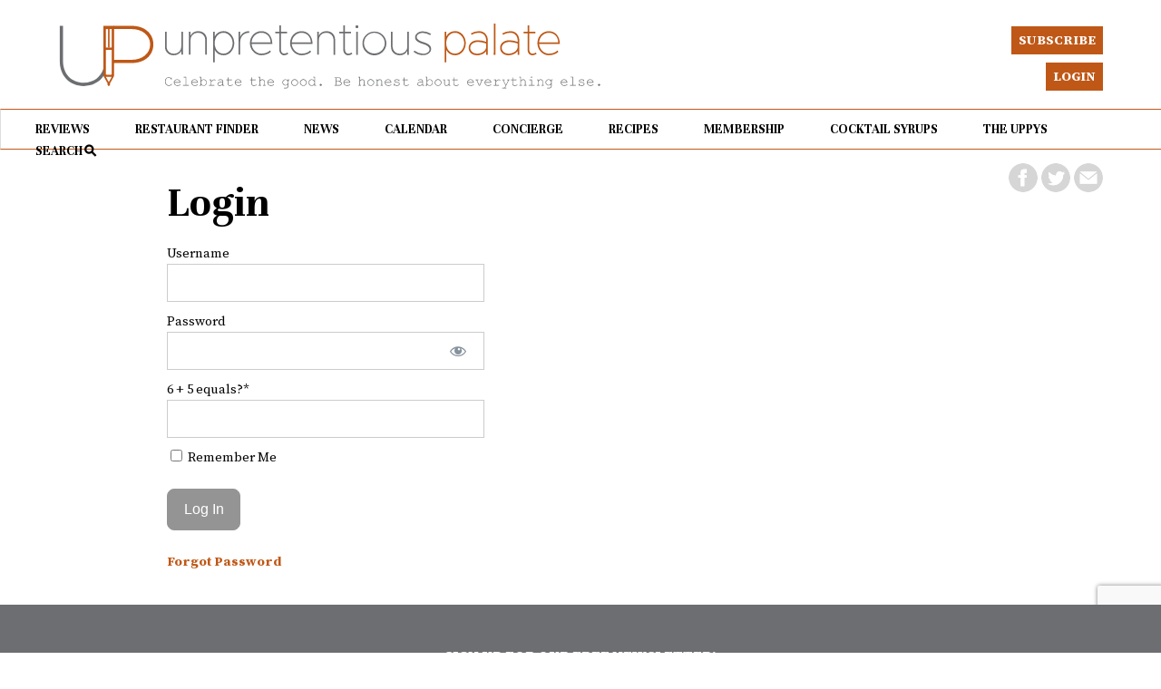

--- FILE ---
content_type: text/html; charset=UTF-8
request_url: https://unpretentiouspalate.com/login/?redirect_to=https%3A%2F%2Funpretentiouspalate.com%2F20-buck-bottle-a-white-wine-for-your-holiday-gatherings%2F
body_size: 14334
content:
<!DOCTYPE html>

<html lang="en-US" xml:lang="en-US">

<head>

<link href="https://unpretentiouspalate.com/wp-content/uploads/up.ico" rel="shortcut icon" type="image/x-icon" />
<link rel="apple-touch-icon" href="https://unpretentiouspalate.com/wp-content/uploads/up-apple.png"/>

<meta http-equiv="X-UA-Compatible" content="IE=edge" />

<meta http-equiv="Content-Type" content="text/html; charset=UTF-8" />

<link rel="stylesheet" href="https://unpretentiouspalate.com/wp-content/themes/unpretentious-palate/style.css" type="text/css"  />

<link rel="stylesheet" href="https://unpretentiouspalate.com/wp-content/themes/unpretentious-palate/style-font.css" type="text/css"  />

	<!-- Responsive Design Resources -->
	<link rel="stylesheet" href="https://unpretentiouspalate.com/wp-content/themes/unpretentious-palate/style-responsive.css" type="text/css"  />
	<meta name="viewport" content="width=device-width, initial-scale=1, maximum-scale=1, user-scalable=0" />
	


<title>Login &#8211; Unpretentious Palate</title>
<meta name='robots' content='max-image-preview:large' />
<link rel='dns-prefetch' href='//unpretentiouspalate.kit.com' />
<link rel='dns-prefetch' href='//public.tockify.com' />
<link rel="alternate" type="application/rss+xml" title="Unpretentious Palate &raquo; Feed" href="https://unpretentiouspalate.com/feed/" />
<link rel="alternate" type="application/rss+xml" title="Unpretentious Palate &raquo; Comments Feed" href="https://unpretentiouspalate.com/comments/feed/" />
<meta property="og:image" content="https://unpretentiouspalate.com/wp-content/uploads/up-fb-logo.png"/>
<meta property="og:description" content="Username Password * Remember Me &nbsp; &nbsp; Forgot Password"/><meta property="og:title" content="Login"/>		<!-- This site uses the Google Analytics by MonsterInsights plugin v9.0.2 - Using Analytics tracking - https://www.monsterinsights.com/ -->
							<script src="//www.googletagmanager.com/gtag/js?id=G-5ZY4L6XH1X"  data-cfasync="false" data-wpfc-render="false" type="text/javascript" async></script>
			<script data-cfasync="false" data-wpfc-render="false" type="text/javascript">
				var mi_version = '9.0.2';
				var mi_track_user = true;
				var mi_no_track_reason = '';
								var MonsterInsightsDefaultLocations = {"page_location":"https:\/\/unpretentiouspalate.com\/login\/?redirect_to=https%3A%2F%2Funpretentiouspalate.com%2F20-buck-bottle-a-white-wine-for-your-holiday-gatherings%2F"};
				if ( typeof MonsterInsightsPrivacyGuardFilter === 'function' ) {
					var MonsterInsightsLocations = (typeof MonsterInsightsExcludeQuery === 'object') ? MonsterInsightsPrivacyGuardFilter( MonsterInsightsExcludeQuery ) : MonsterInsightsPrivacyGuardFilter( MonsterInsightsDefaultLocations );
				} else {
					var MonsterInsightsLocations = (typeof MonsterInsightsExcludeQuery === 'object') ? MonsterInsightsExcludeQuery : MonsterInsightsDefaultLocations;
				}

								var disableStrs = [
										'ga-disable-G-5ZY4L6XH1X',
									];

				/* Function to detect opted out users */
				function __gtagTrackerIsOptedOut() {
					for (var index = 0; index < disableStrs.length; index++) {
						if (document.cookie.indexOf(disableStrs[index] + '=true') > -1) {
							return true;
						}
					}

					return false;
				}

				/* Disable tracking if the opt-out cookie exists. */
				if (__gtagTrackerIsOptedOut()) {
					for (var index = 0; index < disableStrs.length; index++) {
						window[disableStrs[index]] = true;
					}
				}

				/* Opt-out function */
				function __gtagTrackerOptout() {
					for (var index = 0; index < disableStrs.length; index++) {
						document.cookie = disableStrs[index] + '=true; expires=Thu, 31 Dec 2099 23:59:59 UTC; path=/';
						window[disableStrs[index]] = true;
					}
				}

				if ('undefined' === typeof gaOptout) {
					function gaOptout() {
						__gtagTrackerOptout();
					}
				}
								window.dataLayer = window.dataLayer || [];

				window.MonsterInsightsDualTracker = {
					helpers: {},
					trackers: {},
				};
				if (mi_track_user) {
					function __gtagDataLayer() {
						dataLayer.push(arguments);
					}

					function __gtagTracker(type, name, parameters) {
						if (!parameters) {
							parameters = {};
						}

						if (parameters.send_to) {
							__gtagDataLayer.apply(null, arguments);
							return;
						}

						if (type === 'event') {
														parameters.send_to = monsterinsights_frontend.v4_id;
							var hookName = name;
							if (typeof parameters['event_category'] !== 'undefined') {
								hookName = parameters['event_category'] + ':' + name;
							}

							if (typeof MonsterInsightsDualTracker.trackers[hookName] !== 'undefined') {
								MonsterInsightsDualTracker.trackers[hookName](parameters);
							} else {
								__gtagDataLayer('event', name, parameters);
							}
							
						} else {
							__gtagDataLayer.apply(null, arguments);
						}
					}

					__gtagTracker('js', new Date());
					__gtagTracker('set', {
						'developer_id.dZGIzZG': true,
											});
					if ( MonsterInsightsLocations.page_location ) {
						__gtagTracker('set', MonsterInsightsLocations);
					}
										__gtagTracker('config', 'G-5ZY4L6XH1X', {"forceSSL":"true","link_attribution":"true"} );
															window.gtag = __gtagTracker;										(function () {
						/* https://developers.google.com/analytics/devguides/collection/analyticsjs/ */
						/* ga and __gaTracker compatibility shim. */
						var noopfn = function () {
							return null;
						};
						var newtracker = function () {
							return new Tracker();
						};
						var Tracker = function () {
							return null;
						};
						var p = Tracker.prototype;
						p.get = noopfn;
						p.set = noopfn;
						p.send = function () {
							var args = Array.prototype.slice.call(arguments);
							args.unshift('send');
							__gaTracker.apply(null, args);
						};
						var __gaTracker = function () {
							var len = arguments.length;
							if (len === 0) {
								return;
							}
							var f = arguments[len - 1];
							if (typeof f !== 'object' || f === null || typeof f.hitCallback !== 'function') {
								if ('send' === arguments[0]) {
									var hitConverted, hitObject = false, action;
									if ('event' === arguments[1]) {
										if ('undefined' !== typeof arguments[3]) {
											hitObject = {
												'eventAction': arguments[3],
												'eventCategory': arguments[2],
												'eventLabel': arguments[4],
												'value': arguments[5] ? arguments[5] : 1,
											}
										}
									}
									if ('pageview' === arguments[1]) {
										if ('undefined' !== typeof arguments[2]) {
											hitObject = {
												'eventAction': 'page_view',
												'page_path': arguments[2],
											}
										}
									}
									if (typeof arguments[2] === 'object') {
										hitObject = arguments[2];
									}
									if (typeof arguments[5] === 'object') {
										Object.assign(hitObject, arguments[5]);
									}
									if ('undefined' !== typeof arguments[1].hitType) {
										hitObject = arguments[1];
										if ('pageview' === hitObject.hitType) {
											hitObject.eventAction = 'page_view';
										}
									}
									if (hitObject) {
										action = 'timing' === arguments[1].hitType ? 'timing_complete' : hitObject.eventAction;
										hitConverted = mapArgs(hitObject);
										__gtagTracker('event', action, hitConverted);
									}
								}
								return;
							}

							function mapArgs(args) {
								var arg, hit = {};
								var gaMap = {
									'eventCategory': 'event_category',
									'eventAction': 'event_action',
									'eventLabel': 'event_label',
									'eventValue': 'event_value',
									'nonInteraction': 'non_interaction',
									'timingCategory': 'event_category',
									'timingVar': 'name',
									'timingValue': 'value',
									'timingLabel': 'event_label',
									'page': 'page_path',
									'location': 'page_location',
									'title': 'page_title',
									'referrer' : 'page_referrer',
								};
								for (arg in args) {
																		if (!(!args.hasOwnProperty(arg) || !gaMap.hasOwnProperty(arg))) {
										hit[gaMap[arg]] = args[arg];
									} else {
										hit[arg] = args[arg];
									}
								}
								return hit;
							}

							try {
								f.hitCallback();
							} catch (ex) {
							}
						};
						__gaTracker.create = newtracker;
						__gaTracker.getByName = newtracker;
						__gaTracker.getAll = function () {
							return [];
						};
						__gaTracker.remove = noopfn;
						__gaTracker.loaded = true;
						window['__gaTracker'] = __gaTracker;
					})();
									} else {
										console.log("");
					(function () {
						function __gtagTracker() {
							return null;
						}

						window['__gtagTracker'] = __gtagTracker;
						window['gtag'] = __gtagTracker;
					})();
									}
			</script>
				<!-- / Google Analytics by MonsterInsights -->
				<script data-cfasync="false" data-wpfc-render="false" type="text/javascript">
			window.MonsterInsightsDualTracker.helpers.mapProductItem = function (uaItem) {
				var prefixIndex, prefixKey, mapIndex;

				var toBePrefixed = ['id', 'name', 'list_name', 'brand', 'category', 'variant'];

				var item = {};

				var fieldMap = {
					'price': 'price',
					'list_position': 'index',
					'quantity': 'quantity',
					'position': 'index',
				};

				for (mapIndex in fieldMap) {
					if (uaItem.hasOwnProperty(mapIndex)) {
						item[fieldMap[mapIndex]] = uaItem[mapIndex];
					}
				}

				for (prefixIndex = 0; prefixIndex < toBePrefixed.length; prefixIndex++) {
					prefixKey = toBePrefixed[prefixIndex];
					if (typeof uaItem[prefixKey] !== 'undefined') {
						item['item_' + prefixKey] = uaItem[prefixKey];
					}
				}

				return item;
			};

			MonsterInsightsDualTracker.trackers['view_item_list'] = function (parameters) {
				var items = parameters.items;
				var listName, itemIndex, item, itemListName;
				var lists = {
					'_': {items: [], 'send_to': monsterinsights_frontend.v4_id},
				};

				for (itemIndex = 0; itemIndex < items.length; itemIndex++) {
					item = MonsterInsightsDualTracker.helpers.mapProductItem(items[itemIndex]);

					if (typeof item['item_list_name'] === 'undefined') {
						lists['_'].items.push(item);
					} else {
						itemListName = item['item_list_name'];
						if (typeof lists[itemListName] === 'undefined') {
							lists[itemListName] = {
								'items': [],
								'item_list_name': itemListName,
								'send_to': monsterinsights_frontend.v4_id,
							};
						}

						lists[itemListName].items.push(item);
					}
				}

				for (listName in lists) {
					__gtagDataLayer('event', 'view_item_list', lists[listName]);
				}
			};

			MonsterInsightsDualTracker.trackers['select_content'] = function (parameters) {
				const items = parameters.items.map(MonsterInsightsDualTracker.helpers.mapProductItem);
				__gtagDataLayer('event', 'select_item', {items: items, send_to: parameters.send_to});
			};

			MonsterInsightsDualTracker.trackers['view_item'] = function (parameters) {
				const items = parameters.items.map(MonsterInsightsDualTracker.helpers.mapProductItem);
				__gtagDataLayer('event', 'view_item', {items: items, send_to: parameters.send_to});
			};
		</script>
		<link rel='stylesheet' id='mp-theme-css' href='https://unpretentiouspalate.com/wp-content/plugins/memberpress/css/ui/theme.css?ver=1.12.10' type='text/css' media='all' />
<link rel='stylesheet' id='dashicons-css' href='https://unpretentiouspalate.com/wp-includes/css/dashicons.min.css?ver=6.5.2' type='text/css' media='all' />
<link rel='stylesheet' id='mp-login-css-css' href='https://unpretentiouspalate.com/wp-content/plugins/memberpress/css/ui/login.css?ver=1.12.10' type='text/css' media='all' />
<link rel='stylesheet' id='wp-block-library-css' href='https://unpretentiouspalate.com/wp-includes/css/dist/block-library/style.min.css?ver=6.5.2' type='text/css' media='all' />
<link rel='stylesheet' id='convertkit-broadcasts-css' href='https://unpretentiouspalate.com/wp-content/plugins/convertkit/resources/frontend/css/broadcasts.css?ver=3.1.1' type='text/css' media='all' />
<link rel='stylesheet' id='convertkit-button-css' href='https://unpretentiouspalate.com/wp-content/plugins/convertkit/resources/frontend/css/button.css?ver=3.1.1' type='text/css' media='all' />
<link rel='stylesheet' id='convertkit-form-css' href='https://unpretentiouspalate.com/wp-content/plugins/convertkit/resources/frontend/css/form.css?ver=3.1.1' type='text/css' media='all' />
<link rel='stylesheet' id='convertkit-form-builder-field-css' href='https://unpretentiouspalate.com/wp-content/plugins/convertkit/resources/frontend/css/form-builder.css?ver=3.1.1' type='text/css' media='all' />
<link rel='stylesheet' id='convertkit-form-builder-css' href='https://unpretentiouspalate.com/wp-content/plugins/convertkit/resources/frontend/css/form-builder.css?ver=3.1.1' type='text/css' media='all' />
<style id='classic-theme-styles-inline-css' type='text/css'>
/*! This file is auto-generated */
.wp-block-button__link{color:#fff;background-color:#32373c;border-radius:9999px;box-shadow:none;text-decoration:none;padding:calc(.667em + 2px) calc(1.333em + 2px);font-size:1.125em}.wp-block-file__button{background:#32373c;color:#fff;text-decoration:none}
</style>
<style id='global-styles-inline-css' type='text/css'>
body{--wp--preset--color--black: #000000;--wp--preset--color--cyan-bluish-gray: #abb8c3;--wp--preset--color--white: #ffffff;--wp--preset--color--pale-pink: #f78da7;--wp--preset--color--vivid-red: #cf2e2e;--wp--preset--color--luminous-vivid-orange: #ff6900;--wp--preset--color--luminous-vivid-amber: #fcb900;--wp--preset--color--light-green-cyan: #7bdcb5;--wp--preset--color--vivid-green-cyan: #00d084;--wp--preset--color--pale-cyan-blue: #8ed1fc;--wp--preset--color--vivid-cyan-blue: #0693e3;--wp--preset--color--vivid-purple: #9b51e0;--wp--preset--gradient--vivid-cyan-blue-to-vivid-purple: linear-gradient(135deg,rgba(6,147,227,1) 0%,rgb(155,81,224) 100%);--wp--preset--gradient--light-green-cyan-to-vivid-green-cyan: linear-gradient(135deg,rgb(122,220,180) 0%,rgb(0,208,130) 100%);--wp--preset--gradient--luminous-vivid-amber-to-luminous-vivid-orange: linear-gradient(135deg,rgba(252,185,0,1) 0%,rgba(255,105,0,1) 100%);--wp--preset--gradient--luminous-vivid-orange-to-vivid-red: linear-gradient(135deg,rgba(255,105,0,1) 0%,rgb(207,46,46) 100%);--wp--preset--gradient--very-light-gray-to-cyan-bluish-gray: linear-gradient(135deg,rgb(238,238,238) 0%,rgb(169,184,195) 100%);--wp--preset--gradient--cool-to-warm-spectrum: linear-gradient(135deg,rgb(74,234,220) 0%,rgb(151,120,209) 20%,rgb(207,42,186) 40%,rgb(238,44,130) 60%,rgb(251,105,98) 80%,rgb(254,248,76) 100%);--wp--preset--gradient--blush-light-purple: linear-gradient(135deg,rgb(255,206,236) 0%,rgb(152,150,240) 100%);--wp--preset--gradient--blush-bordeaux: linear-gradient(135deg,rgb(254,205,165) 0%,rgb(254,45,45) 50%,rgb(107,0,62) 100%);--wp--preset--gradient--luminous-dusk: linear-gradient(135deg,rgb(255,203,112) 0%,rgb(199,81,192) 50%,rgb(65,88,208) 100%);--wp--preset--gradient--pale-ocean: linear-gradient(135deg,rgb(255,245,203) 0%,rgb(182,227,212) 50%,rgb(51,167,181) 100%);--wp--preset--gradient--electric-grass: linear-gradient(135deg,rgb(202,248,128) 0%,rgb(113,206,126) 100%);--wp--preset--gradient--midnight: linear-gradient(135deg,rgb(2,3,129) 0%,rgb(40,116,252) 100%);--wp--preset--font-size--small: 13px;--wp--preset--font-size--medium: 20px;--wp--preset--font-size--large: 36px;--wp--preset--font-size--x-large: 42px;--wp--preset--spacing--20: 0.44rem;--wp--preset--spacing--30: 0.67rem;--wp--preset--spacing--40: 1rem;--wp--preset--spacing--50: 1.5rem;--wp--preset--spacing--60: 2.25rem;--wp--preset--spacing--70: 3.38rem;--wp--preset--spacing--80: 5.06rem;--wp--preset--shadow--natural: 6px 6px 9px rgba(0, 0, 0, 0.2);--wp--preset--shadow--deep: 12px 12px 50px rgba(0, 0, 0, 0.4);--wp--preset--shadow--sharp: 6px 6px 0px rgba(0, 0, 0, 0.2);--wp--preset--shadow--outlined: 6px 6px 0px -3px rgba(255, 255, 255, 1), 6px 6px rgba(0, 0, 0, 1);--wp--preset--shadow--crisp: 6px 6px 0px rgba(0, 0, 0, 1);}:where(.is-layout-flex){gap: 0.5em;}:where(.is-layout-grid){gap: 0.5em;}body .is-layout-flow > .alignleft{float: left;margin-inline-start: 0;margin-inline-end: 2em;}body .is-layout-flow > .alignright{float: right;margin-inline-start: 2em;margin-inline-end: 0;}body .is-layout-flow > .aligncenter{margin-left: auto !important;margin-right: auto !important;}body .is-layout-constrained > .alignleft{float: left;margin-inline-start: 0;margin-inline-end: 2em;}body .is-layout-constrained > .alignright{float: right;margin-inline-start: 2em;margin-inline-end: 0;}body .is-layout-constrained > .aligncenter{margin-left: auto !important;margin-right: auto !important;}body .is-layout-constrained > :where(:not(.alignleft):not(.alignright):not(.alignfull)){max-width: var(--wp--style--global--content-size);margin-left: auto !important;margin-right: auto !important;}body .is-layout-constrained > .alignwide{max-width: var(--wp--style--global--wide-size);}body .is-layout-flex{display: flex;}body .is-layout-flex{flex-wrap: wrap;align-items: center;}body .is-layout-flex > *{margin: 0;}body .is-layout-grid{display: grid;}body .is-layout-grid > *{margin: 0;}:where(.wp-block-columns.is-layout-flex){gap: 2em;}:where(.wp-block-columns.is-layout-grid){gap: 2em;}:where(.wp-block-post-template.is-layout-flex){gap: 1.25em;}:where(.wp-block-post-template.is-layout-grid){gap: 1.25em;}.has-black-color{color: var(--wp--preset--color--black) !important;}.has-cyan-bluish-gray-color{color: var(--wp--preset--color--cyan-bluish-gray) !important;}.has-white-color{color: var(--wp--preset--color--white) !important;}.has-pale-pink-color{color: var(--wp--preset--color--pale-pink) !important;}.has-vivid-red-color{color: var(--wp--preset--color--vivid-red) !important;}.has-luminous-vivid-orange-color{color: var(--wp--preset--color--luminous-vivid-orange) !important;}.has-luminous-vivid-amber-color{color: var(--wp--preset--color--luminous-vivid-amber) !important;}.has-light-green-cyan-color{color: var(--wp--preset--color--light-green-cyan) !important;}.has-vivid-green-cyan-color{color: var(--wp--preset--color--vivid-green-cyan) !important;}.has-pale-cyan-blue-color{color: var(--wp--preset--color--pale-cyan-blue) !important;}.has-vivid-cyan-blue-color{color: var(--wp--preset--color--vivid-cyan-blue) !important;}.has-vivid-purple-color{color: var(--wp--preset--color--vivid-purple) !important;}.has-black-background-color{background-color: var(--wp--preset--color--black) !important;}.has-cyan-bluish-gray-background-color{background-color: var(--wp--preset--color--cyan-bluish-gray) !important;}.has-white-background-color{background-color: var(--wp--preset--color--white) !important;}.has-pale-pink-background-color{background-color: var(--wp--preset--color--pale-pink) !important;}.has-vivid-red-background-color{background-color: var(--wp--preset--color--vivid-red) !important;}.has-luminous-vivid-orange-background-color{background-color: var(--wp--preset--color--luminous-vivid-orange) !important;}.has-luminous-vivid-amber-background-color{background-color: var(--wp--preset--color--luminous-vivid-amber) !important;}.has-light-green-cyan-background-color{background-color: var(--wp--preset--color--light-green-cyan) !important;}.has-vivid-green-cyan-background-color{background-color: var(--wp--preset--color--vivid-green-cyan) !important;}.has-pale-cyan-blue-background-color{background-color: var(--wp--preset--color--pale-cyan-blue) !important;}.has-vivid-cyan-blue-background-color{background-color: var(--wp--preset--color--vivid-cyan-blue) !important;}.has-vivid-purple-background-color{background-color: var(--wp--preset--color--vivid-purple) !important;}.has-black-border-color{border-color: var(--wp--preset--color--black) !important;}.has-cyan-bluish-gray-border-color{border-color: var(--wp--preset--color--cyan-bluish-gray) !important;}.has-white-border-color{border-color: var(--wp--preset--color--white) !important;}.has-pale-pink-border-color{border-color: var(--wp--preset--color--pale-pink) !important;}.has-vivid-red-border-color{border-color: var(--wp--preset--color--vivid-red) !important;}.has-luminous-vivid-orange-border-color{border-color: var(--wp--preset--color--luminous-vivid-orange) !important;}.has-luminous-vivid-amber-border-color{border-color: var(--wp--preset--color--luminous-vivid-amber) !important;}.has-light-green-cyan-border-color{border-color: var(--wp--preset--color--light-green-cyan) !important;}.has-vivid-green-cyan-border-color{border-color: var(--wp--preset--color--vivid-green-cyan) !important;}.has-pale-cyan-blue-border-color{border-color: var(--wp--preset--color--pale-cyan-blue) !important;}.has-vivid-cyan-blue-border-color{border-color: var(--wp--preset--color--vivid-cyan-blue) !important;}.has-vivid-purple-border-color{border-color: var(--wp--preset--color--vivid-purple) !important;}.has-vivid-cyan-blue-to-vivid-purple-gradient-background{background: var(--wp--preset--gradient--vivid-cyan-blue-to-vivid-purple) !important;}.has-light-green-cyan-to-vivid-green-cyan-gradient-background{background: var(--wp--preset--gradient--light-green-cyan-to-vivid-green-cyan) !important;}.has-luminous-vivid-amber-to-luminous-vivid-orange-gradient-background{background: var(--wp--preset--gradient--luminous-vivid-amber-to-luminous-vivid-orange) !important;}.has-luminous-vivid-orange-to-vivid-red-gradient-background{background: var(--wp--preset--gradient--luminous-vivid-orange-to-vivid-red) !important;}.has-very-light-gray-to-cyan-bluish-gray-gradient-background{background: var(--wp--preset--gradient--very-light-gray-to-cyan-bluish-gray) !important;}.has-cool-to-warm-spectrum-gradient-background{background: var(--wp--preset--gradient--cool-to-warm-spectrum) !important;}.has-blush-light-purple-gradient-background{background: var(--wp--preset--gradient--blush-light-purple) !important;}.has-blush-bordeaux-gradient-background{background: var(--wp--preset--gradient--blush-bordeaux) !important;}.has-luminous-dusk-gradient-background{background: var(--wp--preset--gradient--luminous-dusk) !important;}.has-pale-ocean-gradient-background{background: var(--wp--preset--gradient--pale-ocean) !important;}.has-electric-grass-gradient-background{background: var(--wp--preset--gradient--electric-grass) !important;}.has-midnight-gradient-background{background: var(--wp--preset--gradient--midnight) !important;}.has-small-font-size{font-size: var(--wp--preset--font-size--small) !important;}.has-medium-font-size{font-size: var(--wp--preset--font-size--medium) !important;}.has-large-font-size{font-size: var(--wp--preset--font-size--large) !important;}.has-x-large-font-size{font-size: var(--wp--preset--font-size--x-large) !important;}
.wp-block-navigation a:where(:not(.wp-element-button)){color: inherit;}
:where(.wp-block-post-template.is-layout-flex){gap: 1.25em;}:where(.wp-block-post-template.is-layout-grid){gap: 1.25em;}
:where(.wp-block-columns.is-layout-flex){gap: 2em;}:where(.wp-block-columns.is-layout-grid){gap: 2em;}
.wp-block-pullquote{font-size: 1.5em;line-height: 1.6;}
</style>
<link rel='stylesheet' id='printomatic-css-css' href='https://unpretentiouspalate.com/wp-content/plugins/print-o-matic/css/style.css?ver=2.0' type='text/css' media='all' />
<script type="text/javascript" src="https://unpretentiouspalate.com/wp-includes/js/jquery/jquery.min.js?ver=3.7.1" id="jquery-core-js"></script>
<script type="text/javascript" src="https://unpretentiouspalate.com/wp-includes/js/jquery/jquery-migrate.min.js?ver=3.4.1" id="jquery-migrate-js"></script>
<script type="text/javascript" src="https://unpretentiouspalate.com/wp-includes/js/underscore.min.js?ver=1.13.4" id="underscore-js"></script>
<script type="text/javascript" src="https://unpretentiouspalate.com/wp-includes/js/dist/vendor/wp-polyfill-inert.min.js?ver=3.1.2" id="wp-polyfill-inert-js"></script>
<script type="text/javascript" src="https://unpretentiouspalate.com/wp-includes/js/dist/vendor/regenerator-runtime.min.js?ver=0.14.0" id="regenerator-runtime-js"></script>
<script type="text/javascript" src="https://unpretentiouspalate.com/wp-includes/js/dist/vendor/wp-polyfill.min.js?ver=3.15.0" id="wp-polyfill-js"></script>
<script type="text/javascript" src="https://unpretentiouspalate.com/wp-includes/js/dist/hooks.min.js?ver=2810c76e705dd1a53b18" id="wp-hooks-js"></script>
<script type="text/javascript" src="https://unpretentiouspalate.com/wp-includes/js/dist/i18n.min.js?ver=5e580eb46a90c2b997e6" id="wp-i18n-js"></script>
<script type="text/javascript" id="wp-i18n-js-after">
/* <![CDATA[ */
wp.i18n.setLocaleData( { 'text direction\u0004ltr': [ 'ltr' ] } );
/* ]]> */
</script>
<script type="text/javascript" src="https://unpretentiouspalate.com/wp-content/plugins/memberpress/js/login.js?ver=1.12.10" id="mepr-login-js-js"></script>
<script type="text/javascript" src="https://unpretentiouspalate.com/wp-content/plugins/google-analytics-premium/assets/js/frontend-gtag.min.js?ver=9.0.2" id="monsterinsights-frontend-script-js"></script>
<script data-cfasync="false" data-wpfc-render="false" type="text/javascript" id='monsterinsights-frontend-script-js-extra'>/* <![CDATA[ */
var monsterinsights_frontend = {"js_events_tracking":"true","download_extensions":"doc,pdf,ppt,zip,xls,docx,pptx,xlsx","inbound_paths":"[{\"path\":\"\\\/go\\\/\",\"label\":\"affiliate\"},{\"path\":\"\\\/recommend\\\/\",\"label\":\"affiliate\"}]","home_url":"https:\/\/unpretentiouspalate.com","hash_tracking":"false","v4_id":"G-5ZY4L6XH1X"};/* ]]> */
</script>
<script type="text/javascript" src="https://unpretentiouspalate.com/wp-content/themes/unpretentious-palate/js/jquery-ui1.12.1.min.js?ver=6.5.2" id="jqueryui-js"></script>
<script type="text/javascript" src="https://unpretentiouspalate.com/wp-content/themes/unpretentious-palate/js/flexslider.js?ver=6.5.2" id="flexslider-js"></script>
<script type="text/javascript" src="https://unpretentiouspalate.com/wp-content/themes/unpretentious-palate/js/jquery.touchSwipe.min.js?ver=6.5.2" id="touchswipe-js"></script>
<script type="text/javascript" src="https://unpretentiouspalate.com/wp-content/themes/unpretentious-palate/js/jquery.cycle2.min.js?ver=6.5.2" id="cycle-js"></script>
<script type="text/javascript" src="https://unpretentiouspalate.com/wp-content/themes/unpretentious-palate/js/js.cookie.js?ver=6.5.2" id="jscookie-js"></script>
<link rel="https://api.w.org/" href="https://unpretentiouspalate.com/wp-json/" /><link rel="alternate" type="application/json" href="https://unpretentiouspalate.com/wp-json/wp/v2/pages/838" /><link rel="EditURI" type="application/rsd+xml" title="RSD" href="https://unpretentiouspalate.com/xmlrpc.php?rsd" />
<meta name="generator" content="WordPress 6.5.2" />
<link rel="canonical" href="https://unpretentiouspalate.com/login/" />
<link rel='shortlink' href='https://unpretentiouspalate.com/?p=838' />
<link rel="alternate" type="application/json+oembed" href="https://unpretentiouspalate.com/wp-json/oembed/1.0/embed?url=https%3A%2F%2Funpretentiouspalate.com%2Flogin%2F" />
<link rel="alternate" type="text/xml+oembed" href="https://unpretentiouspalate.com/wp-json/oembed/1.0/embed?url=https%3A%2F%2Funpretentiouspalate.com%2Flogin%2F&#038;format=xml" />
<script 
  src="https://www.paypal.com/sdk/js?client-id=BAAiiAczY8zprr_NWZclFD96kvSFtAgFzTUmaPCJ5ER80XFveI0PV4svH3Xq-iwqAntzppHSudmi_8yzsE&components=hosted-buttons&enable-funding=venmo&currency=USD">
</script>
<!-- Alternate Stylesheet -->
<link href="https://unpretentiouspalate.com/wp-content/themes/unpretentious-palate/styles/default.css" rel="stylesheet" type="text/css" />

<!-- Custom Styles from Theme Setting Page -->
<style type="text/css">
#sitetitle .title,#sitetitle .description {float:none;text-indent:-999em;position:absolute;display:none;left:-999em;}
</style>

<!-- Styles from custom.css -->
<link href="https://unpretentiouspalate.com/wp-content/themes/unpretentious-palate/custom.css" rel="stylesheet" type="text/css" />

	<!-- backtotop JS -->
	<!-- Include your custom scripts here -->
		

    <script type="text/javascript">
      // when the dom's ready
      jQuery(document).ready(function() {
	
		
jQuery('.search-icon').click(function(){
	jQuery('#search-overlay').toggle('slide', {direction: "up"}, 400);
	jQuery('#search-overlay-content').delay(200).toggle('drop', {direction: "down"}, 400);

});	

jQuery('.top-search-icon-close').click(function(){
		jQuery('#search-overlay-content').toggle('drop', {direction: "down"}, 400);
jQuery('#search-overlay').delay(200).toggle('slide', {direction: "up"}, 400);

});	
	


/* ------ Star Ratings --------- */
	
jQuery.fn.stars = function() {
    return jQuery(this).each(function() {
        jQuery(this).html(jQuery('<span />').width(Math.max(0, (Math.min(5, parseFloat(jQuery(this).html())))) * 16));
    });
}
	
jQuery(function() {
    jQuery('span.stars').stars();
});

  



 

/* ------ Star Ratings - overall stars rating -- big stars --------- */
	
jQuery.fn.starsbig = function() {
    return jQuery(this).each(function() {
        jQuery(this).html(jQuery('<span />').width(Math.max(0, (Math.min(5, parseFloat(jQuery(this).html())))) * 32));
    });
}
	
jQuery(function() {
    jQuery('span.starsbig').starsbig();
});

});	  

    </script>


	<!-- external-links-alert JS -->
	<!-- Include your custom scripts here -->

<script type="text/javascript">
    jQuery(document).ready(function(){
  
	jQuery('.top-nav-hamburger, #bottom-nav-main-menu').click(function(){
			


if(/Android|webOS|iPhone|iPad|iPod|BlackBerry|Windows Phone/i.test(navigator.userAgent)) {
			
				jQuery('#footnav').swipe( {
        //Single swipe handler for left swipes
        swipeLeft:function(event, direction, distance, duration, fingerCount) {
			jQuery('#footnav').removeClass('show-left-nav');
			jQuery('#footnav').removeClass('show-left-nav');
					jQuery('body').removeClass('noScroll');
		},
        //Default is 75px, set to 0 for demo so any distance triggers swipe
        threshold:50
		});
		
}
					if (jQuery('#footnav').hasClass('show-left-nav')) {
				  jQuery('#footnav').removeClass('show-left-nav');
					jQuery('body').removeClass('noScroll');


				} else {
				  jQuery('#footnav').addClass('show-left-nav');
						jQuery('body').addClass('noScroll');
				}
	
		      		
			});
			
			jQuery('.body-content').click(function(){
				jQuery('#footnav').hide();
		      		
			});
			
				
				jQuery('#footnav a').click(function(){
					jQuery('#footnav').hide();
					jQuery('body').removeClass('noScroll');
					

				});
				
				
				
if(/Android|webOS|iPhone|iPad|iPod|BlackBerry|Windows Phone/i.test(navigator.userAgent)) {
	
				jQuery('#bottom-search').swipe( {
        //Single swipe handler for left swipes
        swipeDown:function(event, direction, distance, duration, fingerCount) {
			jQuery('#bottom-search').slideToggle(300);
					jQuery('body').toggleClass('noScroll');
		},
        //Default is 75px, set to 0 for demo so any distance triggers swipe
        threshold:30
		});
		
	
}			
				
				jQuery('#bottom-nav-search-button').click(function(){
				jQuery('#bottom-search').slideToggle(300);
				jQuery('body').toggleClass('noScroll');

		      		
			});
			
		
			jQuery('.breaking-news-banner-close').click(function() {
				jQuery('#breaking-news-banner').slideToggle(300);
			});
				
		      		
});
 
</script>


	<!-- Include your custom scripts here -->
<script type="text/javascript">
    jQuery(document).ready(function(){
 		
		
		
		var in10minutes = new Date(new Date().getTime() + 1 * 60 * 1000);
		
		var bannerCookie = Cookies('bannerCookie');

		    if (!bannerCookie) {
		        jQuery(window).load(function(){
		            jQuery( "#breaking-news-banner" ).slideDown(300);
		            Cookies.set('bannerCookie', 1, { expires: in10minutes });
		        });
		    }
		    else {
		        jQuery("#breaking-news-banner").css('display','none');
		    }
			
			
 

});
 
</script>


	<!-- external-links-alert JS -->
	<!-- Include your custom scripts here -->
<script type="text/javascript">
    jQuery(document).ready(function(){
 		
		var $window = jQuery(window);

		if ($window.width() > 900) {

	    var $bot = jQuery('#top-fixed-bar, #topnav, #topnav ul, .toptopnav a.up-button, .toptopnav a.login-button, .ken-social-right');
	    var shown = false;

	    function checkScroll() {
	        if ($window.scrollTop() > 325) {
	            
	                $bot.addClass('retract');
	            
	        } else {
	            
	                $bot.removeClass('retract');
                
	        }
	    }

	    $window.scroll(checkScroll);
	
	}
	
});
 
</script>


    <link rel="stylesheet" href="//code.jquery.com/ui/1.12.1/themes/base/jquery-ui.css">
	
<script type="text/javascript">
    jQuery(document).ready(function(){
		jQuery( function() {
		    jQuery( "#dialog-newsletter" ).dialog({
		      resizable: false,
		      height: "auto",
		      width: 300,
		      modal: true,
		      buttons: {
		        "No Thanks": function() {
		          jQuery( this ).dialog( "close" );
		        }				
		      }
		    });
		  } );
		
	 });
 
</script>


		<style type="text/css" id="wp-custom-css">
			.metaslider.ms-theme-architekt:not(.has-filmstrip-nav) .flexslider ul.slides .caption-wrap {margin-right:0;}
/** WPFORMS Input Textarea **/
.wpforms-form input, .wpforms-form th {
  background-color: #bf5817;
  color: black;
}

li.down-arrow a:first-child:after { content:"▼"; font-size:0.8em;
padding:0 0 0 5px} 

li.down-arrow ul.sub-menu li a::after { content: ""; } 

table.mt_cart th a {color: #ffffff; text-decoration: underline;}

.page #content .post#post-main-828 .mepr_error {
	border:none!important;
	padding:0!important;
	background-color:transparent!important;
}

button {
	color:#fff; background: #BF5817; border:none; padding:10px;
}

button:focus, button:hover {
	color:#fff; background: #6d6e71; border:none; padding:10px;
}

.wp-block-button {background:#BF5817; }
.wp-block-button:focus, 
.wp-block-button:hover,  
{background:#6d6e71;}

.wp-block-button__link 
{color:#fff!important; background:#BF5817;}

.wp-block-button__link:focus, 
.wp-block-button__link:hover {
	text-decoration:underline; color:#fff; background: #6d6e71;
} 

figcaption.wp-element-caption {
	font-size: 9.5pt;
    padding: 5px;
    margin: 0;
    line-height: 12pt;
	font-weight: bold;
    color: #6d6e71;
}

.mt_cart button, .mt-order button {
	color:#fff; background: #BF5817; border:none; padding:10px;
}

.mt_cart button:focus, .mt_cart button:hover, .mt-order button:focus, .mt-order button:hover {
	color:#fff; background: #6d6e71; border:none; padding:10px;
}

.mt_submit input{
	color:#fff; background: #BF5817; border:none; padding:10px;
}

.mt_submit input:focus, .mt_submit input:hover{
	color:#fff; background: #6d6e71; border:none; padding:10px;
}

.mepr-share-button {
	color:#fff; background: #BF5817; border:none; padding:10px;
	
}

.mepr-share-button:focus, .mepr-share-button:hover {
	color:#fff; background: #6d6e71; border:none; padding:10px;
	
}
		</style>
		

<meta name="keywords" content="" />

	<!-- GOOGLE ANALYTICS CODE -->

	<!-- Global site tag (gtag.js) - Google Analytics -->
<!-- Google Tag Manager -->
<script>(function(w,d,s,l,i){w[l]=w[l]||[];w[l].push({'gtm.start':
new Date().getTime(),event:'gtm.js'});var f=d.getElementsByTagName(s)[0],
j=d.createElement(s),dl=l!='dataLayer'?'&l='+l:'';j.async=true;j.src=
'https://www.googletagmanager.com/gtm.js?id='+i+dl;f.parentNode.insertBefore(j,f);
})(window,document,'script','dataLayer','GTM-WGG8SG8');</script>
<!-- End Google Tag Manager -->

	 
  	<!-- END GOOGLE ANALYTICS CODE -->




	<!-- JSON-LD code to get json-ld structured data for each page - for google -->

	
	<script type="application/ld+json">// <![CDATA[
	{"@context":"http:\/\/schema.org\/"}	// ]]></script>

  	<!-- END JSON-LD CODE -->



	<!-- Facebook Pixel Code -->
	
	<!-- End Facebook Pixel Code -->

	
</head>




<body class="page-template-default page page-id-838 metaslider-plugin c-sw">

<!-- Google Tag Manager (noscript) -->
<noscript><iframe src="https://www.googletagmanager.com/ns.html?id=GTM-WGG8SG8"
height="0" width="0" style="display:none;visibility:hidden"></iframe></noscript>
<!-- End Google Tag Manager (noscript) -->



<div id="overall-wrapper">

	<div id="wrap">

<a href="#accessible-content" class="screen-reader-shortcut" id="skiptocontent">Skip to main content</a>



			<h1 id="header-seo">Unpretentious Palate</h1>



	
	<div id="top-fixed-bar">
		

		<div id="header">
			<h1>Unpretentious Palate</h1>

			<div id="head-content" class="clearfix">
				
					<div id="logo">
						<a href="https://unpretentiouspalate.com" title="Unpretentious Palate"><img src="https://unpretentiouspalate.com/wp-content/uploads/up-horizontal-final.svg" alt="Unpretentious Palate" /></a>
					</div>
				
			</div>
		</div>



<div class="toptopnav">


		   
		<a class="up-button" href="https://unpretentiouspalate.com/subscribe/">Subscribe</a>

		<a class="login-button" href="https://unpretentiouspalate.com/login/?redirect_to=https%3A%2F%2Funpretentiouspalate.com%2Flogin%2F">Login</a>
			
	
	


</div>

		<div id="topnav">
							<ul class="nav clearfix">
					<li id="menu-item-781" class="menu-item menu-item-type-taxonomy menu-item-object-category menu-item-781"><a href="https://unpretentiouspalate.com/category/reviews/">Reviews</a></li>
<li id="menu-item-770" class="menu-item menu-item-type-post_type menu-item-object-page menu-item-770"><a href="https://unpretentiouspalate.com/restaurant-finder/">Restaurant Finder</a></li>
<li id="menu-item-22429" class="menu-item menu-item-type-custom menu-item-object-custom menu-item-22429"><a href="https://unpretentiouspalate.com/category/latest-updates/">News</a></li>
<li id="menu-item-832" class="menu-item menu-item-type-post_type menu-item-object-page menu-item-832"><a href="https://unpretentiouspalate.com/events/">Calendar</a></li>
<li id="menu-item-782" class="menu-item menu-item-type-taxonomy menu-item-object-category menu-item-782"><a href="https://unpretentiouspalate.com/category/concierge/">Concierge</a></li>
<li id="menu-item-6905" class="menu-item menu-item-type-taxonomy menu-item-object-category menu-item-6905"><a href="https://unpretentiouspalate.com/category/recipes/">Recipes</a></li>
<li id="menu-item-11478" class="menu-item menu-item-type-post_type menu-item-object-page menu-item-11478"><a href="https://unpretentiouspalate.com/subscribe/">Membership</a></li>
<li id="menu-item-20609" class="menu-item menu-item-type-custom menu-item-object-custom menu-item-20609"><a href="https://unpretentiouspalate.com/cocktails/">Cocktail Syrups</a></li>
<li id="menu-item-22944" class="menu-item menu-item-type-post_type menu-item-object-page menu-item-22944"><a href="https://unpretentiouspalate.com/theuppys/">The UPPYs</a></li>
<li id="menu-item-883" class="search-icon menu-item menu-item-type-custom menu-item-object-custom menu-item-883"><a href="#">Search</a></li>
				</ul>

			
	
		</div>
			

	</div> <!-- end top-fixed-bar div -->




	<!-- begin search form overlay full page modal - Added by ksmith 6/3/18 -->

				<div id="search-overlay"></div>

<div id="search-overlay-content">

	<!-- img class="b-logo2" src="" / -->

		<div class="top-search-icon-close">
			<h4>X</h4>
		</div>


	<div class="searchform-homepage-container">


<form id="searchform2" class="searchform-homepage" method="get" action="https://unpretentiouspalate.com/" ><input type="text" value="ENTER SEARCH TERMS" onfocus="if (this.value == 'ENTER SEARCH TERMS') {this.value = '';}" onblur="if (this.value == '') {this.value = 'ENTER SEARCH TERMS';}" size="18" maxlength="50" name="s" id="searchfield2" title="searchfield" /><input type="submit" value="search" id="submitbutton2" /></form>


	</div>


	<div id="search-overlay-content-lower">
	<h2>Suggested content for you</h2>
	<br >



		<div class="footer-widget1">
			<div id="catposts-widget-4" class="widget catposts"><div class="widget-wrap"><h3 class="widgettitle"><span><a href="https://unpretentiouspalate.com/category/reviews/">Latest Reviews</a></span></h3><div class='cat-posts-widget textwidget'>
				<div class="post">
					<div class="entry clearfix">
						<a href="https://unpretentiouspalate.com/rosemont-review/" rel="bookmark" title="Permanent Link to Rosemont"><img width="1600" height="900" src="https://unpretentiouspalate.com/wp-content/uploads/2025/10/Rosemont-Pasta.jpg" class="attachment-post-thumbnail size-post-thumbnail wp-post-image" alt="" decoding="async" fetchpriority="high" srcset="https://unpretentiouspalate.com/wp-content/uploads/2025/10/Rosemont-Pasta.jpg 1600w, https://unpretentiouspalate.com/wp-content/uploads/2025/10/Rosemont-Pasta-300x169.jpg 300w, https://unpretentiouspalate.com/wp-content/uploads/2025/10/Rosemont-Pasta-800x450.jpg 800w, https://unpretentiouspalate.com/wp-content/uploads/2025/10/Rosemont-Pasta-768x432.jpg 768w, https://unpretentiouspalate.com/wp-content/uploads/2025/10/Rosemont-Pasta-1536x864.jpg 1536w" sizes="(max-width: 1600px) 100vw, 1600px" /></a>
						<p class="post-title"><a href="https://unpretentiouspalate.com/rosemont-review/" rel="bookmark" title="Permanent Link to Rosemont">Rosemont</a></p>
						<p>The evolution of this Elizabeth wine bar lands Charlotte a reliable restaurant destination</p>
					</div>
					<div class="meta">

	<span class="meta-date">October 8, 2025</span>

	


</div>					<div style="clear:both;"></div>
				</div>
						<div class="post">
					<div class="entry clearfix">
						<a href="https://unpretentiouspalate.com/prime-fish-ballantyne/" rel="bookmark" title="Permanent Link to Prime Fish / Ballantyne"><img width="1600" height="900" src="https://unpretentiouspalate.com/wp-content/uploads/2025/08/prime-fish-feature.jpg" class="attachment-post-thumbnail size-post-thumbnail wp-post-image" alt="" decoding="async" srcset="https://unpretentiouspalate.com/wp-content/uploads/2025/08/prime-fish-feature.jpg 1600w, https://unpretentiouspalate.com/wp-content/uploads/2025/08/prime-fish-feature-300x169.jpg 300w, https://unpretentiouspalate.com/wp-content/uploads/2025/08/prime-fish-feature-800x450.jpg 800w, https://unpretentiouspalate.com/wp-content/uploads/2025/08/prime-fish-feature-768x432.jpg 768w, https://unpretentiouspalate.com/wp-content/uploads/2025/08/prime-fish-feature-1536x864.jpg 1536w" sizes="(max-width: 1600px) 100vw, 1600px" /></a>
						<p class="post-title"><a href="https://unpretentiouspalate.com/prime-fish-ballantyne/" rel="bookmark" title="Permanent Link to Prime Fish / Ballantyne">Prime Fish / Ballantyne</a></p>
						<p>High end sushi and other Japanese fare in a casual setting</p>
					</div>
					<div class="meta">

	<span class="meta-date">August 25, 2025</span>

	


</div>					<div style="clear:both;"></div>
				</div>
						<div class="post">
					<div class="entry clearfix">
						<a href="https://unpretentiouspalate.com/lola-ceviche-peruvian-tapas/" rel="bookmark" title="Permanent Link to Lola Ceviche &amp; Peruvian Tapas"><img width="1600" height="900" src="https://unpretentiouspalate.com/wp-content/uploads/2025/06/lola-diningroom.jpg" class="attachment-post-thumbnail size-post-thumbnail wp-post-image" alt="" decoding="async" srcset="https://unpretentiouspalate.com/wp-content/uploads/2025/06/lola-diningroom.jpg 1600w, https://unpretentiouspalate.com/wp-content/uploads/2025/06/lola-diningroom-300x169.jpg 300w, https://unpretentiouspalate.com/wp-content/uploads/2025/06/lola-diningroom-800x450.jpg 800w, https://unpretentiouspalate.com/wp-content/uploads/2025/06/lola-diningroom-768x432.jpg 768w, https://unpretentiouspalate.com/wp-content/uploads/2025/06/lola-diningroom-1536x864.jpg 1536w" sizes="(max-width: 1600px) 100vw, 1600px" /></a>
						<p class="post-title"><a href="https://unpretentiouspalate.com/lola-ceviche-peruvian-tapas/" rel="bookmark" title="Permanent Link to Lola Ceviche &amp; Peruvian Tapas">Lola Ceviche &amp; Peruvian Tapas</a></p>
						<p>After a false start, the Pineville restaurant is back with Peruvian fare</p>
					</div>
					<div class="meta">

	<span class="meta-date">June 17, 2025</span>

	


</div>					<div style="clear:both;"></div>
				</div>
		</div>
</div></div>		</div>
		<div class="footer-widget2">
			<div id="custom_html-6" class="widget_text widget widget_custom_html"><div class="widget_text widget-wrap"><div class="textwidget custom-html-widget"><a href="https://unpretentiouspalate.com/restaurant-finder/"><img src="https://unpretentiouspalate.com/wp-content/uploads/map-9-72.png" alt="restaurant finder icon" /></a><h3 class="widgettitle"><a href="https://unpretentiouspalate.com/restaurant-finder/">Restaurant Finder</a></h3>
Stuck on where to go? Search by occasion, cuisine, neighborhood, and price range. <strong>Subscribers only.</strong>


</div></div></div><div id="custom_html-8" class="widget_text widget widget_custom_html"><div class="widget_text widget-wrap"><div class="textwidget custom-html-widget"><a href="https://unpretentiouspalate.com/events/"><img src="https://unpretentiouspalate.com/wp-content/uploads/calendar-7-72.png" alt="events icon" /></a><h3 class="widgettitle"><a href="https://unpretentiouspalate.com/events/">Events</a></h3>
The city’s best events for food and booze lovers, all conveniently listed in one place. Browse by date or event type, and keep up to date on Unpretentious Palate’s exclusive events. <strong>Subscribers only.</strong></div></div></div>		</div>
		<div class="footer-widget3">
			<div id="custom_html-7" class="widget_text widget widget_custom_html"><div class="widget_text widget-wrap"><div class="textwidget custom-html-widget"><a href="https://unpretentiouspalate.com/subscribe/"><img src="https://unpretentiouspalate.com/wp-content/uploads/review-12-72.png" alt="restaurant finder icon" /></a><h3 class="widgettitle"><a href="https://unpretentiouspalate.com/subscribe/">Not a Subscriber?</a></h3>
If you were, you could have access to all of these great things. <a href="https://unpretentiouspalate.com/subscribe/">Learn more about becoming a subscriber here.</a></div></div></div><div id="custom_html-9" class="widget_text widget widget_custom_html"><div class="widget_text widget-wrap"><div class="textwidget custom-html-widget"><a href="https://unpretentiouspalate.com/category/concierge/"><img src="https://unpretentiouspalate.com/wp-content/uploads/chat-33-72.png" alt="concierge chat icon" /></a><h3 class="widgettitle"><a href="https://unpretentiouspalate.com/category/concierge/">Concierge</a></h3>
Picky brother coming to town? Seeking the town’s best Old-Fashioned? Ask us anything, once a week. We’ll be your city-wide concierge. <strong>Subscribers only.</strong>



</div></div></div>		</div>
		





	</div>

</div>

		<!-- end search form overlay full page modal -->	





		<div id="footnav-container">
		<div id="footnav">
			<ul class="clearfix">
		
				<li id="menu-item-935" class="menu-item menu-item-type-post_type menu-item-object-page menu-item-935"><a href="https://unpretentiouspalate.com/restaurant-finder/">Restaurant Finder</a></li>
<li id="menu-item-930" class="menu-item menu-item-type-taxonomy menu-item-object-category menu-item-930"><a href="https://unpretentiouspalate.com/category/reviews/">Reviews</a></li>
<li id="menu-item-934" class="menu-item menu-item-type-post_type menu-item-object-page menu-item-934"><a href="https://unpretentiouspalate.com/events/">Calendar</a></li>
<li id="menu-item-22428" class="menu-item menu-item-type-custom menu-item-object-custom menu-item-22428"><a href="https://unpretentiouspalate.com/category/latest-updates/">News</a></li>
<li id="menu-item-6904" class="menu-item menu-item-type-taxonomy menu-item-object-category menu-item-6904"><a href="https://unpretentiouspalate.com/category/recipes/">Recipes</a></li>
<li id="menu-item-932" class="menu-item menu-item-type-taxonomy menu-item-object-category menu-item-932"><a href="https://unpretentiouspalate.com/category/concierge/">Concierge</a></li>
<li id="menu-item-20610" class="menu-item menu-item-type-custom menu-item-object-custom menu-item-20610"><a href="https://unpretentiouspalate.com/cocktails/">Cocktail Syrups</a></li>
<li id="menu-item-938" class="menu-item menu-item-type-post_type menu-item-object-page menu-item-938"><a href="https://unpretentiouspalate.com/subscribe/">About UP</a></li>
<li id="menu-item-937" class="menu-item menu-item-type-post_type menu-item-object-page menu-item-privacy-policy menu-item-937"><a rel="privacy-policy" href="https://unpretentiouspalate.com/privacy/">Privacy Policy</a></li>
			</ul>
		</div>
		</div>
		
		
		
		
		

		<div id="bottom-search">
		<div class="searchform-homepage-bottom-container">
			<form id="searchform3" class="searchform-homepage" method="get" action="https://unpretentiouspalate.com/" ><input type="text" value="Enter Search Terms" onfocus="if (this.value == 'Enter Search Terms') {this.value = '';}" onblur="if (this.value == '') {this.value = 'Enter Search Terms';}" size="18" maxlength="50" name="s" id="searchfield3" title="searchfield" /><input type="submit" value="search" id="submitbutton3" /></form>
			</div>
				
		</div>
			

	<!-- Ken Addition 5-16-2017 | Adds the Breaking News Banner Widget area, only if it has an active widget in it. -->

			
		




	

	
			
			
	<div id="page" class="clearfix">

			

			<div class="ken-social-right">


			<a href="https://www.facebook.com/sharer.php?u=https://unpretentiouspalate.com/login/" target="_blank"><img src="https://unpretentiouspalate.com/wp-content/uploads/up-social-icons/facebook-4-32.png" alt="share on facebook" /></a>
			<a href="https://twitter.com/intent/tweet?text=Login&amp;url=https://unpretentiouspalate.com/login/&amp;via=UPpalate" target="_blank"><img src="https://unpretentiouspalate.com/wp-content/uploads/up-social-icons/twitter-4-32.png" alt="Tweet This!" /></a>
					<a href="mailto:?Subject=Unpretentious Palate: Login &Body=I%20saw%20this%20and%20thought%20of%20you!%20%20%20https://unpretentiouspalate.com/login/"><img src="https://unpretentiouspalate.com/wp-content/uploads/up-social-icons/email-10-32.png" alt="Email" /></a>

					</div>
					
					
			
			
		<div id="contentleft" class="clearfix">

			
			
			
			
			<div id="content" class="maincontent">

<!-- div id="accessible-content" aria-label="Main Content"></div -->


				<div class="post clearfix" id="post-main-838">




					<div class="entry">

						<h1 class="page-title" id="accessible-content" tabindex="0">Login</h1>





					

					
						
						
<div class="mp_wrapper mp_login_form">
                  <!-- mp-login-form-start -->     <form name="mepr_loginform" id="mepr_loginform" class="mepr-form" action="https://unpretentiouspalate.com/login/" method="post">
            <div class="mp-form-row mepr_username">
        <div class="mp-form-label">
                              <label for="user_login">Username</label>
        </div>
        <input type="text" name="log" id="user_login" value="" />
      </div>
      <div class="mp-form-row mepr_password">
        <div class="mp-form-label">
          <label for="user_pass">Password</label>
          <div class="mp-hide-pw">
            <input type="password" name="pwd" id="user_pass" value="" />
            <button type="button" class="button mp-hide-pw hide-if-no-js" data-toggle="0" aria-label="Show password">
              <span class="dashicons dashicons-visibility" aria-hidden="true"></span>
            </button>
          </div>
        </div>
      </div>
      
<div class="mp-form-row mepr_math_captcha">
    <div class="mp-form-label">
        <label for="mepr_math_quiz">
            <span id="mepr_math_captcha-692fe1f752297"></span>*
        </label>
    </div>

    <input type="text" name="mepr_math_quiz" id="mepr_math_quiz" value="" class="mepr-form-input" />
    <input type="hidden" name="mepr_math_data" value="wfX6xSR8/2fg/39DOFbddDhjItpL7w6ONEmT6wLJqSI=" />

    <script>
    function mepr_base64_decode(encodedData) {
        var decodeUTF8string = function(str) {
            // Going backwards: from bytestream, to percent-encoding, to original string.
            return decodeURIComponent(str.split('').map(
                function(c) {
                    return '%' + ('00' + c.charCodeAt(0).toString(16)).slice(-2)
                })
                .join('')
            )
        }

        if (typeof window !== 'undefined') {
            if (typeof window.atob !== 'undefined') {
                return decodeUTF8string(window.atob(encodedData))
            }
        } else {
            return new Buffer(encodedData, 'base64').toString('utf-8')
        }

        var b64 = 'ABCDEFGHIJKLMNOPQRSTUVWXYZabcdefghijklmnopqrstuvwxyz0123456789+/='
        var o1
        var o2
        var o3
        var h1
        var h2
        var h3
        var h4
        var bits
        var i = 0
        var ac = 0
        var dec = ''
        var tmpArr = []

        if (!encodedData) {
            return encodedData
        }

        encodedData += ''
        do {
            // unpack four hexets into three octets using index points in b64
            h1 = b64.indexOf(encodedData.charAt(i++))
            h2 = b64.indexOf(encodedData.charAt(i++))
            h3 = b64.indexOf(encodedData.charAt(i++))
            h4 = b64.indexOf(encodedData.charAt(i++))
            bits = h1 << 18 | h2 << 12 | h3 << 6 | h4
            o1 = bits >> 16 & 0xff
            o2 = bits >> 8 & 0xff
            o3 = bits & 0xff

            if (h3 === 64) {
                tmpArr[ac++] = String.fromCharCode(o1)
            } else if (h4 === 64) {
                tmpArr[ac++] = String.fromCharCode(o1, o2)
            } else {
                tmpArr[ac++] = String.fromCharCode(o1, o2, o3)
            }
        } while (i < encodedData.length)

        dec = tmpArr.join('')
        return decodeUTF8string(dec.replace(/\0+$/, ''))
    }

    jQuery(document).ready(function() {
        var el = document.getElementById("mepr_math_captcha-692fe1f752297")
        el.innerHTML = mepr_base64_decode("NiArIDUgZXF1YWxzPw==");
    });
    </script>
</div>
      <div>
        <label><input name="rememberme" type="checkbox" id="rememberme" value="forever" /> Remember Me</label>
      </div>
      <div class="mp-spacer">&nbsp;</div>
      <div class="submit">
        <input type="submit" name="wp-submit" id="wp-submit" class="button-primary mepr-share-button " value="Log In" />
        <input type="hidden" name="redirect_to" value="https://unpretentiouspalate.com/20-buck-bottle-a-white-wine-for-your-holiday-gatherings/" />
        <input type="hidden" name="mepr_process_login_form" value="true" />
        <input type="hidden" name="mepr_is_login_page" value="true" />
      </div>
    </form>
    <div class="mp-spacer">&nbsp;</div>
    <div class="mepr-login-actions">
        <a
          href="https://unpretentiouspalate.com/login/?action=forgot_password"
          title="Click here to reset your password"
        >
          Forgot Password        </a>
    </div>

      
    <!-- mp-login-form-end --> 
  </div>

						<div style="clear:both;"></div>

						
					</div>

				</div>

				
			</div>

			
		</div>


		</div> <!-- end #page div -->

		


	</div>  <!-- end #wrap div -->



<div id="footer">
	<div class="clearfix">

<div class="newsletter-signup">
		<br />
	<span style="text-transform:uppercase; font-weight:bold;">Sign up for our free newsletter!</span>
		<br /><br /> 
		<script async data-uid="9531b9da66" src="https://f.convertkit.com/9531b9da66/ab0981a928.js"></script>
</div>

		<p class="leftwords">&copy;  2025 Unpretentious Palate</p>
	
		 <p class="rightwords">
			 <a href="https://unpretentiouspalate.com/about/">About Us</a> &emsp; | &emsp; <a href="https://unpretentiouspalate.com/about-our-reviews/
		">About Our Reviews</a> &emsp; | &emsp;<a href="https://unpretentiouspalate.com/partner-with-up/">Partner with UP</a> &emsp; | &emsp;<a href="https://unpretentiouspalate.com/subscribe/">Subscribe</a> &emsp; | &emsp; <a href="https://unpretentiouspalate.com/privacy/">Privacy</a> 
		</p>

	</div>
</div>

<style type="text/css">
	.formkit-form[data-uid="9531b9da66"] .formkit-submit {
	}
	
	.formkit-form[data-uid="9531b9da66"] .formkit-button > span, .formkit-form[data-uid="9531b9da66"] .formkit-submit > span {
		font-family:"source serif pro", Helvetica, Arial, sans-serif;
		border: 1px solid #bf5817;
		padding:12.4px 24px;
		
	}
	
	.formkit-form[data-uid="9531b9da66"] .formkit-input {
		font-family:"source serif pro", Helvetica, Arial, sans-serif;
	}

</style>



<div class="backtotop2">

	<div class="bottom-nav-bar">
		
			<a href="https://unpretentiouspalate.com">
				<div class="bottom-nav-items">
				<h3>
				<img src="https://unpretentiouspalate.com/wp-content/themes/unpretentious-palate/images/home16.png" alt="home icon"/>	</h3>
				<h4>HOME</h4>
				</div>
			</a>
		
			<div id="bottom-nav-main-menu">
			<div class="bottom-nav-items">
			<h3>
			<img src="https://unpretentiouspalate.com/wp-content/themes/unpretentious-palate/images/menu16.png" alt="main menu icon"/>	</h3>	
			<h4>MAIN MENU</h4>
			</div>
		</div>
			
		
		<div id="bottom-nav-search-button">
			<div class="bottom-nav-items" >
			<h3>
			<img src="https://unpretentiouspalate.com/wp-content/themes/unpretentious-palate/images/search16.png" alt="search icon"/>	</h3>	
			<h4>SEARCH</h4>
			</div>
		</div>
		
		
		
		
				<a href="https://unpretentiouspalate.com/subscribe/"><div id="bottom-nav-info-button">
					<div class="bottom-nav-items">
			<h3>
			<img src="https://unpretentiouspalate.com/wp-content/themes/unpretentious-palate/images/subscribe16.png" alt="subscribe icon"/>	</h3>	
					<h4>SUBSCRIBE</h4>
					</div>
				</div>
				</a>

								
					<a href="https://unpretentiouspalate.com/login/?redirect_to=https%3A%2F%2Funpretentiouspalate.com%2Flogin%2F">
					<div id="bottom-nav-sidebar-button">
						<div class="bottom-nav-items">
				<h3>
				<img src="https://unpretentiouspalate.com/wp-content/themes/unpretentious-palate/images/login-logout16.png" alt="login-logout icon"/>	</h3>	
						<h4>LOGIN</h4>
						</div>
					</div>
					</a>
					
				
								
				

				
		
		
	
		
		
		
		
		
		
	</div>

</div>
		
		

		<!-- GA Google Analytics @ https://m0n.co/ga -->
		<script async src="https://www.googletagmanager.com/gtag/js?id=UA-123251793-1"></script>
		<script>
			window.dataLayer = window.dataLayer || [];
			function gtag(){dataLayer.push(arguments);}
			gtag('js', new Date());
			gtag('config', 'AW-905329272');
			gtag('config', 'UA-123251793-1');
		</script>

	<script async data-uid="da3f971bae" src="https://unpretentiouspalate.kit.com/da3f971bae/index.js" data-kit-limit-per-session="0" data-jetpack-boost="ignore" data-no-defer="1" nowprocket></script>
<script type="text/javascript">
		/* MonsterInsights Scroll Tracking */
		if ( typeof(jQuery) !== 'undefined' ) {
		jQuery( document ).ready(function(){
		function monsterinsights_scroll_tracking_load() {
		if ( ( typeof(__gaTracker) !== 'undefined' && __gaTracker && __gaTracker.hasOwnProperty( "loaded" ) && __gaTracker.loaded == true ) || ( typeof(__gtagTracker) !== 'undefined' && __gtagTracker ) ) {
		(function(factory) {
		factory(jQuery);
		}(function($) {

		/* Scroll Depth */
		"use strict";
		var defaults = {
		percentage: true
		};

		var $window = $(window),
		cache = [],
		scrollEventBound = false,
		lastPixelDepth = 0;

		/*
		* Plugin
		*/

		$.scrollDepth = function(options) {

		var startTime = +new Date();

		options = $.extend({}, defaults, options);

		/*
		* Functions
		*/

		function sendEvent(action, label, scrollDistance, timing) {
		if ( 'undefined' === typeof MonsterInsightsObject || 'undefined' === typeof MonsterInsightsObject.sendEvent ) {
		return;
		}
			var paramName = action.toLowerCase();
	var fieldsArray = {
	send_to: 'G-5ZY4L6XH1X',
	non_interaction: true
	};
	fieldsArray[paramName] = label;

	if (arguments.length > 3) {
	fieldsArray.scroll_timing = timing
	MonsterInsightsObject.sendEvent('event', 'scroll_depth', fieldsArray);
	} else {
	MonsterInsightsObject.sendEvent('event', 'scroll_depth', fieldsArray);
	}
			}

		function calculateMarks(docHeight) {
		return {
		'25%' : parseInt(docHeight * 0.25, 10),
		'50%' : parseInt(docHeight * 0.50, 10),
		'75%' : parseInt(docHeight * 0.75, 10),
		/* Cushion to trigger 100% event in iOS */
		'100%': docHeight - 5
		};
		}

		function checkMarks(marks, scrollDistance, timing) {
		/* Check each active mark */
		$.each(marks, function(key, val) {
		if ( $.inArray(key, cache) === -1 && scrollDistance >= val ) {
		sendEvent('Percentage', key, scrollDistance, timing);
		cache.push(key);
		}
		});
		}

		function rounded(scrollDistance) {
		/* Returns String */
		return (Math.floor(scrollDistance/250) * 250).toString();
		}

		function init() {
		bindScrollDepth();
		}

		/*
		* Public Methods
		*/

		/* Reset Scroll Depth with the originally initialized options */
		$.scrollDepth.reset = function() {
		cache = [];
		lastPixelDepth = 0;
		$window.off('scroll.scrollDepth');
		bindScrollDepth();
		};

		/* Add DOM elements to be tracked */
		$.scrollDepth.addElements = function(elems) {

		if (typeof elems == "undefined" || !$.isArray(elems)) {
		return;
		}

		$.merge(options.elements, elems);

		/* If scroll event has been unbound from window, rebind */
		if (!scrollEventBound) {
		bindScrollDepth();
		}

		};

		/* Remove DOM elements currently tracked */
		$.scrollDepth.removeElements = function(elems) {

		if (typeof elems == "undefined" || !$.isArray(elems)) {
		return;
		}

		$.each(elems, function(index, elem) {

		var inElementsArray = $.inArray(elem, options.elements);
		var inCacheArray = $.inArray(elem, cache);

		if (inElementsArray != -1) {
		options.elements.splice(inElementsArray, 1);
		}

		if (inCacheArray != -1) {
		cache.splice(inCacheArray, 1);
		}

		});

		};

		/*
		* Throttle function borrowed from:
		* Underscore.js 1.5.2
		* http://underscorejs.org
		* (c) 2009-2013 Jeremy Ashkenas, DocumentCloud and Investigative Reporters & Editors
		* Underscore may be freely distributed under the MIT license.
		*/

		function throttle(func, wait) {
		var context, args, result;
		var timeout = null;
		var previous = 0;
		var later = function() {
		previous = new Date;
		timeout = null;
		result = func.apply(context, args);
		};
		return function() {
		var now = new Date;
		if (!previous) previous = now;
		var remaining = wait - (now - previous);
		context = this;
		args = arguments;
		if (remaining <= 0) {
		clearTimeout(timeout);
		timeout = null;
		previous = now;
		result = func.apply(context, args);
		} else if (!timeout) {
		timeout = setTimeout(later, remaining);
		}
		return result;
		};
		}

		/*
		* Scroll Event
		*/

		function bindScrollDepth() {

		scrollEventBound = true;

		$window.on('scroll.scrollDepth', throttle(function() {
		/*
		* We calculate document and window height on each scroll event to
		* account for dynamic DOM changes.
		*/

		var docHeight = $(document).height(),
		winHeight = window.innerHeight ? window.innerHeight : $window.height(),
		scrollDistance = $window.scrollTop() + winHeight,

		/* Recalculate percentage marks */
		marks = calculateMarks(docHeight),

		/* Timing */
		timing = +new Date - startTime;

		checkMarks(marks, scrollDistance, timing);
		}, 500));

		}

		init();
		};

		/* UMD export */
		return $.scrollDepth;

		}));

		jQuery.scrollDepth();
		} else {
		setTimeout(monsterinsights_scroll_tracking_load, 200);
		}
		}
		monsterinsights_scroll_tracking_load();
		});
		}
		/* End MonsterInsights Scroll Tracking */
		
</script><script type="text/javascript" id="convertkit-broadcasts-js-extra">
/* <![CDATA[ */
var convertkit_broadcasts = {"ajax_url":"https:\/\/unpretentiouspalate.com\/wp-admin\/admin-ajax.php","action":"convertkit_broadcasts_render","debug":""};
/* ]]> */
</script>
<script type="text/javascript" src="https://unpretentiouspalate.com/wp-content/plugins/convertkit/resources/frontend/js/broadcasts.js?ver=3.1.1" id="convertkit-broadcasts-js"></script>
<script type="text/javascript" src="https://unpretentiouspalate.kit.com/commerce.js?ver=6.5.2" id="convertkit-commerce-js"></script>
<script type="text/javascript" id="printomatic-js-js-before">
/* <![CDATA[ */
var print_data = {"pom_html_top":"","pom_html_bottom":"","pom_do_not_print":"#comments, .comments-people-say","pom_pause_time":""}
/* ]]> */
</script>
<script type="text/javascript" src="https://unpretentiouspalate.com/wp-content/plugins/print-o-matic/js/printomat.js?ver=2.0.11" id="printomatic-js-js"></script>
<script type="text/javascript" src="https://unpretentiouspalate.com/wp-content/plugins/print-o-matic/js/print_elements.js?ver=1.1" id="pe-js-js"></script>
<script type="text/javascript" src="https://public.tockify.com/browser/embed.js" id="tockify-js"></script>
<script type="text/javascript" src="https://unpretentiouspalate.com/wp-content/plugins/wp-google-map-gold/assets/js/vendor/webfont/webfont.js?ver=5.3.5" id="webfont-js"></script>
<script type="text/javascript" id="convertkit-js-js-extra">
/* <![CDATA[ */
var convertkit = {"ajaxurl":"https:\/\/unpretentiouspalate.com\/wp-admin\/admin-ajax.php","debug":"","nonce":"3603daaf9f","subscriber_id":""};
/* ]]> */
</script>
<script type="text/javascript" src="https://unpretentiouspalate.com/wp-content/plugins/convertkit/resources/frontend/js/convertkit.js?ver=3.1.1" id="convertkit-js-js"></script>


	</div>
</body>

</html>

--- FILE ---
content_type: text/html; charset=utf-8
request_url: https://www.google.com/recaptcha/api2/anchor?ar=1&k=6LdkIV0UAAAAABtNVAAP99TC6f_18LiETnPK6ziX&co=aHR0cHM6Ly91bnByZXRlbnRpb3VzcGFsYXRlLmNvbTo0NDM.&hl=en&v=TkacYOdEJbdB_JjX802TMer9&size=invisible&anchor-ms=20000&execute-ms=15000&cb=8semnw1njsns
body_size: 45474
content:
<!DOCTYPE HTML><html dir="ltr" lang="en"><head><meta http-equiv="Content-Type" content="text/html; charset=UTF-8">
<meta http-equiv="X-UA-Compatible" content="IE=edge">
<title>reCAPTCHA</title>
<style type="text/css">
/* cyrillic-ext */
@font-face {
  font-family: 'Roboto';
  font-style: normal;
  font-weight: 400;
  src: url(//fonts.gstatic.com/s/roboto/v18/KFOmCnqEu92Fr1Mu72xKKTU1Kvnz.woff2) format('woff2');
  unicode-range: U+0460-052F, U+1C80-1C8A, U+20B4, U+2DE0-2DFF, U+A640-A69F, U+FE2E-FE2F;
}
/* cyrillic */
@font-face {
  font-family: 'Roboto';
  font-style: normal;
  font-weight: 400;
  src: url(//fonts.gstatic.com/s/roboto/v18/KFOmCnqEu92Fr1Mu5mxKKTU1Kvnz.woff2) format('woff2');
  unicode-range: U+0301, U+0400-045F, U+0490-0491, U+04B0-04B1, U+2116;
}
/* greek-ext */
@font-face {
  font-family: 'Roboto';
  font-style: normal;
  font-weight: 400;
  src: url(//fonts.gstatic.com/s/roboto/v18/KFOmCnqEu92Fr1Mu7mxKKTU1Kvnz.woff2) format('woff2');
  unicode-range: U+1F00-1FFF;
}
/* greek */
@font-face {
  font-family: 'Roboto';
  font-style: normal;
  font-weight: 400;
  src: url(//fonts.gstatic.com/s/roboto/v18/KFOmCnqEu92Fr1Mu4WxKKTU1Kvnz.woff2) format('woff2');
  unicode-range: U+0370-0377, U+037A-037F, U+0384-038A, U+038C, U+038E-03A1, U+03A3-03FF;
}
/* vietnamese */
@font-face {
  font-family: 'Roboto';
  font-style: normal;
  font-weight: 400;
  src: url(//fonts.gstatic.com/s/roboto/v18/KFOmCnqEu92Fr1Mu7WxKKTU1Kvnz.woff2) format('woff2');
  unicode-range: U+0102-0103, U+0110-0111, U+0128-0129, U+0168-0169, U+01A0-01A1, U+01AF-01B0, U+0300-0301, U+0303-0304, U+0308-0309, U+0323, U+0329, U+1EA0-1EF9, U+20AB;
}
/* latin-ext */
@font-face {
  font-family: 'Roboto';
  font-style: normal;
  font-weight: 400;
  src: url(//fonts.gstatic.com/s/roboto/v18/KFOmCnqEu92Fr1Mu7GxKKTU1Kvnz.woff2) format('woff2');
  unicode-range: U+0100-02BA, U+02BD-02C5, U+02C7-02CC, U+02CE-02D7, U+02DD-02FF, U+0304, U+0308, U+0329, U+1D00-1DBF, U+1E00-1E9F, U+1EF2-1EFF, U+2020, U+20A0-20AB, U+20AD-20C0, U+2113, U+2C60-2C7F, U+A720-A7FF;
}
/* latin */
@font-face {
  font-family: 'Roboto';
  font-style: normal;
  font-weight: 400;
  src: url(//fonts.gstatic.com/s/roboto/v18/KFOmCnqEu92Fr1Mu4mxKKTU1Kg.woff2) format('woff2');
  unicode-range: U+0000-00FF, U+0131, U+0152-0153, U+02BB-02BC, U+02C6, U+02DA, U+02DC, U+0304, U+0308, U+0329, U+2000-206F, U+20AC, U+2122, U+2191, U+2193, U+2212, U+2215, U+FEFF, U+FFFD;
}
/* cyrillic-ext */
@font-face {
  font-family: 'Roboto';
  font-style: normal;
  font-weight: 500;
  src: url(//fonts.gstatic.com/s/roboto/v18/KFOlCnqEu92Fr1MmEU9fCRc4AMP6lbBP.woff2) format('woff2');
  unicode-range: U+0460-052F, U+1C80-1C8A, U+20B4, U+2DE0-2DFF, U+A640-A69F, U+FE2E-FE2F;
}
/* cyrillic */
@font-face {
  font-family: 'Roboto';
  font-style: normal;
  font-weight: 500;
  src: url(//fonts.gstatic.com/s/roboto/v18/KFOlCnqEu92Fr1MmEU9fABc4AMP6lbBP.woff2) format('woff2');
  unicode-range: U+0301, U+0400-045F, U+0490-0491, U+04B0-04B1, U+2116;
}
/* greek-ext */
@font-face {
  font-family: 'Roboto';
  font-style: normal;
  font-weight: 500;
  src: url(//fonts.gstatic.com/s/roboto/v18/KFOlCnqEu92Fr1MmEU9fCBc4AMP6lbBP.woff2) format('woff2');
  unicode-range: U+1F00-1FFF;
}
/* greek */
@font-face {
  font-family: 'Roboto';
  font-style: normal;
  font-weight: 500;
  src: url(//fonts.gstatic.com/s/roboto/v18/KFOlCnqEu92Fr1MmEU9fBxc4AMP6lbBP.woff2) format('woff2');
  unicode-range: U+0370-0377, U+037A-037F, U+0384-038A, U+038C, U+038E-03A1, U+03A3-03FF;
}
/* vietnamese */
@font-face {
  font-family: 'Roboto';
  font-style: normal;
  font-weight: 500;
  src: url(//fonts.gstatic.com/s/roboto/v18/KFOlCnqEu92Fr1MmEU9fCxc4AMP6lbBP.woff2) format('woff2');
  unicode-range: U+0102-0103, U+0110-0111, U+0128-0129, U+0168-0169, U+01A0-01A1, U+01AF-01B0, U+0300-0301, U+0303-0304, U+0308-0309, U+0323, U+0329, U+1EA0-1EF9, U+20AB;
}
/* latin-ext */
@font-face {
  font-family: 'Roboto';
  font-style: normal;
  font-weight: 500;
  src: url(//fonts.gstatic.com/s/roboto/v18/KFOlCnqEu92Fr1MmEU9fChc4AMP6lbBP.woff2) format('woff2');
  unicode-range: U+0100-02BA, U+02BD-02C5, U+02C7-02CC, U+02CE-02D7, U+02DD-02FF, U+0304, U+0308, U+0329, U+1D00-1DBF, U+1E00-1E9F, U+1EF2-1EFF, U+2020, U+20A0-20AB, U+20AD-20C0, U+2113, U+2C60-2C7F, U+A720-A7FF;
}
/* latin */
@font-face {
  font-family: 'Roboto';
  font-style: normal;
  font-weight: 500;
  src: url(//fonts.gstatic.com/s/roboto/v18/KFOlCnqEu92Fr1MmEU9fBBc4AMP6lQ.woff2) format('woff2');
  unicode-range: U+0000-00FF, U+0131, U+0152-0153, U+02BB-02BC, U+02C6, U+02DA, U+02DC, U+0304, U+0308, U+0329, U+2000-206F, U+20AC, U+2122, U+2191, U+2193, U+2212, U+2215, U+FEFF, U+FFFD;
}
/* cyrillic-ext */
@font-face {
  font-family: 'Roboto';
  font-style: normal;
  font-weight: 900;
  src: url(//fonts.gstatic.com/s/roboto/v18/KFOlCnqEu92Fr1MmYUtfCRc4AMP6lbBP.woff2) format('woff2');
  unicode-range: U+0460-052F, U+1C80-1C8A, U+20B4, U+2DE0-2DFF, U+A640-A69F, U+FE2E-FE2F;
}
/* cyrillic */
@font-face {
  font-family: 'Roboto';
  font-style: normal;
  font-weight: 900;
  src: url(//fonts.gstatic.com/s/roboto/v18/KFOlCnqEu92Fr1MmYUtfABc4AMP6lbBP.woff2) format('woff2');
  unicode-range: U+0301, U+0400-045F, U+0490-0491, U+04B0-04B1, U+2116;
}
/* greek-ext */
@font-face {
  font-family: 'Roboto';
  font-style: normal;
  font-weight: 900;
  src: url(//fonts.gstatic.com/s/roboto/v18/KFOlCnqEu92Fr1MmYUtfCBc4AMP6lbBP.woff2) format('woff2');
  unicode-range: U+1F00-1FFF;
}
/* greek */
@font-face {
  font-family: 'Roboto';
  font-style: normal;
  font-weight: 900;
  src: url(//fonts.gstatic.com/s/roboto/v18/KFOlCnqEu92Fr1MmYUtfBxc4AMP6lbBP.woff2) format('woff2');
  unicode-range: U+0370-0377, U+037A-037F, U+0384-038A, U+038C, U+038E-03A1, U+03A3-03FF;
}
/* vietnamese */
@font-face {
  font-family: 'Roboto';
  font-style: normal;
  font-weight: 900;
  src: url(//fonts.gstatic.com/s/roboto/v18/KFOlCnqEu92Fr1MmYUtfCxc4AMP6lbBP.woff2) format('woff2');
  unicode-range: U+0102-0103, U+0110-0111, U+0128-0129, U+0168-0169, U+01A0-01A1, U+01AF-01B0, U+0300-0301, U+0303-0304, U+0308-0309, U+0323, U+0329, U+1EA0-1EF9, U+20AB;
}
/* latin-ext */
@font-face {
  font-family: 'Roboto';
  font-style: normal;
  font-weight: 900;
  src: url(//fonts.gstatic.com/s/roboto/v18/KFOlCnqEu92Fr1MmYUtfChc4AMP6lbBP.woff2) format('woff2');
  unicode-range: U+0100-02BA, U+02BD-02C5, U+02C7-02CC, U+02CE-02D7, U+02DD-02FF, U+0304, U+0308, U+0329, U+1D00-1DBF, U+1E00-1E9F, U+1EF2-1EFF, U+2020, U+20A0-20AB, U+20AD-20C0, U+2113, U+2C60-2C7F, U+A720-A7FF;
}
/* latin */
@font-face {
  font-family: 'Roboto';
  font-style: normal;
  font-weight: 900;
  src: url(//fonts.gstatic.com/s/roboto/v18/KFOlCnqEu92Fr1MmYUtfBBc4AMP6lQ.woff2) format('woff2');
  unicode-range: U+0000-00FF, U+0131, U+0152-0153, U+02BB-02BC, U+02C6, U+02DA, U+02DC, U+0304, U+0308, U+0329, U+2000-206F, U+20AC, U+2122, U+2191, U+2193, U+2212, U+2215, U+FEFF, U+FFFD;
}

</style>
<link rel="stylesheet" type="text/css" href="https://www.gstatic.com/recaptcha/releases/TkacYOdEJbdB_JjX802TMer9/styles__ltr.css">
<script nonce="sxQ-IN9vzeudohDfH1oMIQ" type="text/javascript">window['__recaptcha_api'] = 'https://www.google.com/recaptcha/api2/';</script>
<script type="text/javascript" src="https://www.gstatic.com/recaptcha/releases/TkacYOdEJbdB_JjX802TMer9/recaptcha__en.js" nonce="sxQ-IN9vzeudohDfH1oMIQ">
      
    </script></head>
<body><div id="rc-anchor-alert" class="rc-anchor-alert"></div>
<input type="hidden" id="recaptcha-token" value="[base64]">
<script type="text/javascript" nonce="sxQ-IN9vzeudohDfH1oMIQ">
      recaptcha.anchor.Main.init("[\x22ainput\x22,[\x22bgdata\x22,\x22\x22,\[base64]/[base64]/e2RvbmU6ZmFsc2UsdmFsdWU6ZVtIKytdfTp7ZG9uZTp0cnVlfX19LGkxPWZ1bmN0aW9uKGUsSCl7SC5ILmxlbmd0aD4xMDQ/[base64]/[base64]/[base64]/[base64]/[base64]/[base64]/[base64]/[base64]/[base64]/RXAoZS5QLGUpOlFVKHRydWUsOCxlKX0sRT1mdW5jdGlvbihlLEgsRixoLEssUCl7aWYoSC5oLmxlbmd0aCl7SC5CSD0oSC5vJiYiOlRRUjpUUVI6IigpLEYpLEgubz10cnVlO3RyeXtLPUguSigpLEguWj1LLEguTz0wLEgudT0wLEgudj1LLFA9T3AoRixIKSxlPWU/[base64]/[base64]/[base64]/[base64]\x22,\[base64]\\u003d\\u003d\x22,\x22C8KAw4/Dl3/DvMOww5fDqMOBw6ZKJMOhwowjw7Uuwp8NX8OaPcO8w4DDp8Ktw7vDiljCvsO0w63Dp8Kiw694QnYZwpHCq1TDhcK8fGR2VsOJUwd7w6DDmMO4w6vDqClUwqA4w4JgwqnDtsK+CGkvw4LDhcOJY8ODw4NxJjDCrcOVLjETw5Z8XsK/wp/DlSXCgnDCscOYEWjDhMOhw6fDsMOGdmLCqcOOw4EIaXjCmcKwwrF6woTCgFtHUHfDlBbCoMObVi7Cl8KKJ3VkMsOSF8KZK8OwwqEYw7zCvjZpKMKuHcOsD8K8D8O5VQDCulXCrkPDtcKQLsOrE8Kpw7RqXsKSe8OJwpw/wowyBUobRcO/aT7ChsKuwqTDqsKdw5rCpMOlAcK4csOCSsOPJ8OCwrFgwoLCmiTCoHl5WHXCsMKGWEHDuCIjcnzDgmQVwpUcBcKhTkDChRB6wrEawqzCpBHDhcOxw6h2w4w/[base64]/DqsKlVQEtwo8Awro6Z8Oaw4xVw6/[base64]/CsMOLw6jDk8KawprDrMOjRcKUUGAFw7TCrWtVwp86UcKha1PCucKowp/CpsO2w5DDvMOuPMKLD8OEw7zChSfCqsKiw6tcQkpwwo7DpcOabMOZMsKuAMK/woUFDE4+G1lpZX/DkTDDrlTCocKowp/CsE3Dt8O+esKnQcOuOBINwpwDHmIuwqY+wpjCocOcwp5fZ1LDicOXw5HCsXPDsMOzwoxjTcOWwr5EG8OodjnCiCV9w7NdTmjCoQvCvz/CmsKoHMKEDV/[base64]/[base64]/HcKFw7rDtsKBwr5dI3nDoGPCkU0NcFknw64wwovDqcK5w6U3Z8O4wpbCriXCrxfDhkfCs8KwwoRIw7rDr8OtScOpQ8K5wr4BwqAVCznDhcORwoTCosKKPXXDocKLwpfDpBsEw4cjw5kaw5lpN35hw5XDpcKkcRpMw6p5UQx+CsKDTMO1woErWUbDi8OZUH/Cl00+AMOdLEbChsOLOMKdbhxfRmHDksK3bWtow4zCkDLClMO5Ew3Di8KVLltOw7Vxwro1w5oQw5VBUMOMBGXDr8K1EcOuCE9qwr/Dmy3CksOLw6x1w7ktR8Ocw5tFw4VWwonDm8OmwoMlOEVfw4/CicKjdMKdVBzCvBpuwoTCr8KBw4I4XSFZw5XDgsOwWy9wwoTDjMKccMOAw4/DkXlXW0vCkcOCWcKKw6HDgijCssODwrTCucOeZm8iWMKMwqBxwrfCh8Kiwr7DuT3DkMKvwqgqdcOZwqZrHsKBwrMqL8KuCMKAw6B5OsKTMcODwrbDr1ATw4l8wq8BwqgjGsOcw7Jnw7gBwq9lwqfCq8OHwoFiFHzDo8KdwpkCcsO4w5ZEwqsTw6/CqzvCpTxBwrLDnsK2w514w71AHcKaR8Olw6XCtQrCqWTDu03DgsKOZsO5QMK5GcKFbcOyw60Nw7/Cn8KGw5DCoMOUw4HDuMOzTAQlwrtbecOtXTHDkMKhPk/[base64]/[base64]/ClsKNS8OGwodyw5ZYw61fOsOfV23DkxVSw6zClMOobX/Dux5OwpQcHMK9w4XCnlTCo8KgYAHCtMK2DSPDsMONPFbCtC3Cuj0DbcOcwr8Cw7PCn3PDsMKXwr/Cp8K1MMKcwp1Qwq3DlsONwpZWw7DCk8KtSsOqwpU1e8ORIws+w4HDhcKBwqEbAXDDp0HCqioHXjwGw63CmsOkwqfCmMKjVMKTw73DuEo0HMKlwqwgwqDCjsKxYjPCqMKRw63CjRBZw4vCom4vwol/DcO6w5UjOMKZfsKlLcOSKsONw4HDih/ChcOpVUwmPFDCrMORTMKBM2g7QEMPw49RwrNLX8Orw7oWZj5WOcKDYcOVw6jDpTTDjcOAwrvCqVrDmjbDp8KZGcOwwoNvd8KAXsKvUBHDlMOuwq/DmXhHwo3DkcKaGxLDlsK9w4zCvRrDgsKmS1sqw6tlOsOSwoMUwoTDuR7DpjIfX8ODwrsgIcKDS1DCki91w7HCgcOTCMKMw73Dnk/CoMKsMBjCtx/[base64]/cMKTw5rDhFvClhDCj8OZwqg4wo/DjVjCqsOpVMKqMmzDjcO6H8KWOMOTw74Ow6xfw4IGfWLCuk3ChXXCn8OTDAVJKzvCvHctwp8YTDzCucK1fgowDcKSw5cww63CkWbCq8K3w4FrwoDDrMOdwrk/P8ORw5U9w4/CosO4WnTCvwzDiMOwwotuZwnCpsOhAUrDtcOCTMKPQDtKMsKKwp/DtsK9GW7Dj8O8wq0QGmDDlsKzcRjCosK1CB/CoMKVw5NOwo/[base64]/DgykZw7lkODHCg2TDg8KSw61xaHbDqcK+bgYuwpTDt8Ktw7HDlDhBMMKEwod3w5IrPMKMBMOuQsOzwr5OM8OcLsKMTMOSwqzCocK9bjEEVD5TIlhfwoM+w63DuMKEXcOKaS7DhsKZPxw/QcO/H8OTw5vCjcK3UwRgw4PCkxPDj0/Cj8K7wp3DhhpZwrQSKiHDhkDDrMKkwp9RdAInfR3Dqx3ChSDChsOBQsO2wo/CgwUnwobChcKrQsKOCcOWwqhcUsOXQ2MjEMOywp9lAyd4QcOVw4VWCUliw5HDnUM0w6rDtcKyFsO5D1zDhH4xYVnDjll7fcOhdcKUJ8K9wpbCscOMcAQlXsK/Iy/Do8K3wqdLPHobRMOqOgVawrHCkcKjbsO2D8OLw5PDrsOgPcKyaMKbw7TCpsOGwrUPw5vCn3FrRThFV8KkdcKWRQzDhcOHw7Z7AWUiw6bCj8OlWMK2LTHCkMK+YSBDw4ZcCsKIIcKvw4EKw7Z+asOIw4taw4Aawr/DssK3Ajc0X8Oqc2vCsGbCmMOjwoxYwpk8wrsKw73DmMO8w7TCkl7DjQXDosOkd8KxPRR7bFjDhRfDqcOPE31jYBt+GknCih5cfHYsw5fCisKDJMONJQURwr3Di3rDhCnDvsOPw4PCqjkJRsOqwokJdsOXYyPCiBTCgMKnwrpbwpPDl3nCuMKNXFEdw5PDhsO/[base64]/f8OINMKlwrHCsh3DgiHCpMK7U3E+TcKgfDMTw6NKe0Rmw7UwwqjDvMOGw63Du8OGDhlqw7LDk8O3w7F2VMKFPAHDncO/[base64]/Ck8OEw7fDlGjDr8ONw44kGMOPD8KNRyrCv2nCrsKWLRPDr8KiJcOJLGzDs8KLLQE3wo7DicKvPsKBYRnCoXnCisKnwpXDmHdJc2gpwpIDwqILw7PCvEDDq8KRwpTCggIUUEBNwrNUVSwoVG/Ch8O7CcOpIFtmQ2XCiMK/ZQTDl8KUKnPDrMOtesOSw5J5w6MfVCvDv8KVw6bCvsKTw6HDvsK4wrHCqcKBwozDh8OQVMOYMCvDnkbDicOWX8Kzw68aDAwSHG/DqVIPTGbCnjsvw6ole01VLsKwwq7DoMO5woDCumbDt1zCp3p9YMKRecKtw5pRPGTCtFRew4dvwr/[base64]/wp7DoXdrDnM7f8OUfcORMFfCg2TCmigWFiRXw67CgHY/FcKjN8OaURTDsXBcD8KWw7UHFMOkwrxfY8KxwrDChkcFQV1HTDwPNcOZw7HDhsKSRMKzw79kw6rCjhTCuSB3w4HCoGvDjcKTwo4tw7LDn2PClxFDwqcywrfDqww1w4cjw7XCs0bCliZUMD1LZzx7wqzCp8ObMsKFZCVebcO2w5zCscOyw7bDqsKCwpMvPy/DuRoaw4ImZMODw5vDr1XDm8Kfw41Kw4rCp8KGUzPCncKRw4/DiWZ3EkrChsODwqx7CkFid8Oew6LCjcONMFkWwrHDtcOJw7rCs8O6wogsW8OsesObwoA3wq3Cvj9qFDsyE8O1YlfCicO5TCJaw7PCmsKmw6pwLkLCqjrCgMKmP8OidlrCiAtlwps1FVnCk8OnTsK9QFlxWMOAMHNfw7Epwp3DgsKGSx7CnFx/w4nDlMKRwoU9wr/[base64]/Ds8KQIMKfW8OpXcOwwqdHwogJNlLCoMKAS8OqH3dxXcKuesKyw4PCrsOyw4R8ZX/CosOMwrlpb8KWw5bDn27DvHpQwow2w5gFwq3CkFBBw7LDg3bDncOKeF0VEEc/w6XDo2Ypw5MVY2ZoRj19w7JNw73Co0HCoAzCoQhKw6Arw5MKwrd3HMK/[base64]/Ch0kew5/Du0DCpcK0NsKsw48vw6kVXyApaAdZw5vDmz1OwrTCuCPCnQ1fQynCs8OEdWbCusOzRcOgwrAHw5rCr3VPw4Msw71awqLCs8O/ejzCusO6w4LCh2jDnsOVwojDlcKrQ8Knw4HDhgI0DMOmw55eCEYKw5nDnn/DhHQeCmvDlzLDuHYFK8O0Dh8kwogbw6wMwrHCiwbDsibCk8OFelBsaMOXfzrDsX8vPVUWwq/Dp8O1bTlbWcKfbcKVw7Aew5DDkcO2w7t0PgcLC1RxGcOkbsK3fcOnBBvDnXDDmHzCl3tqHS8Dwql6IlbDgW8xEsKgwocMYsKsw4dEwptow5zDg8KDw6PDsWrClm3DrCxXwrEvwovDmcOhwojDoX0Ew7vDq2/CusKZw7Yaw6TCvGrCmyxLVUZYOFnCqcKqw69IwpbDmRPDp8OvwoAbw67Dl8KSIMOFCMO5CmfCqiY9wrfCqsO8wo/DtcKsHMO2IBgTwrR2FETDjcOlw6tsw5/[base64]/CnsKXXcKTwoHDjsOvXMKSDcKxWi1cwrcSTQJCWsOuGwd5NCjCncKBw5Y2c2RZMcKBw7zCoQxcCRZnWsKRw5PCj8KywpnDncKgEsO0w7fDrMK9bVLCjcO3w5/[base64]/[base64]/DhlnDlkTDqng2wo/CkmPDhsOVZMOGDDljBlLCtcKKwq9Qw7Rhw4lTw5LDp8KLV8KsasOcwp98clJNVcOlfGE3wqhaBU4dwoFJwq1kaDoeCQJgwrvDoBXDt3bDvcOaw6www4HCqTPDisO+FHDDtV0Pwo3CoD9jZg7DhxZrw6LCpUUkwrjDpsO3wpDDuVzCuRTCtCdEYgVrw4/CpzhAwojDm8O5w5nDrnEMw7xaCVXDlyVJwrjDsMOJLSfClcOiTC7CgT7CnMO0w7/DusKAwpHDpsOiUj/Dm8K3AiZ3BcKgw7LChGM4EykGU8KsXMKJVnrDlXHCqMOtIDvCisKPbsOzP8KYw6F7HsOYP8ObMD5zHsKBwq5SaUnDv8O5TMOLFMOmcTfDmcOVw7rCsMOeN1zDuCxDw60Ew6zDgMKlwrZQwrkWw6TCjcOuwowsw6U5w5Mkw4zCg8Kawr/DmwzDicOXHzvCpErCsALDqAfDj8OdCsOKNcOKw5bClsK5eAnCjMO4w6MnQFDCicOfRsK0MsO7R8OZaVLCrwLDrkPDlQIPAkZfflAMw5sow7/DmifDrcKtYm0LHQ/Dr8K3w5gew5leCyrCrMOvwrvDv8O6w6rDgQTDjsOQw6EFwp/Du8Kkw45VFgLDosKpacK+E8KDVMO/[base64]/CiDJsDcOnw6LDvcK6wpgdwoTDpV/[base64]/CpMKPRMK7w4nCj8Kqw4cOwq0oGsK1FCTCt8Kzw5vDtMOIwoxEacKESW/DjcKvwrPDmCtNFcKPdDPDjXnCosORKWQmw5BDE8OswqTCiX1vUSlAwrvCqyHDp8Khw67Cvx7Cv8OJNTTDsCUpw5NGw67CvxXDt8ORwqjDnMKIdm4MIcOCeFAew43Dt8OjSmcHwr0Pw6LCo8KROFA5OcKVw6YnPsOcDQ02wp/[base64]/CncKTY8Odw5nDvjJ8w7d/ScOcwpLDv0QQwpw2wr3Cj0TDrnwzw4DCj0zDogEOT8KTEBLCrSpkZsKcNyVlHsKEGcODFRHCo1jDq8O3Xh9Qw51kw6I7J8K7wrTCscKhblfCtsO5w5Jaw68HwohYSzTCqsKkwoU/wqPCtAfCvzXDosOqF8O9EjtqYW9jw4jDpE8Uw4vCosOXwqbDiyAWdEnDrcKkIMKQwrMdaEIFEMK8KMOeKB9Nai3Ds8OVY3N+wqxiw6w9IcKTwo/[base64]/YMKwwoDCn8OffMOYS8OgM8O6wpgEa8OKHMKQP8OwMkfCnXXClmTCkMO3PhXChMKnf1zDtcOAScKGc8KDR8OhwpjDj2jDvsOKwqQ8KsKMTMKBB2gEVMOMw7/[base64]/CoyDCncOnw552w7TCpVTCpsObwo3CiC1bW8KUwo14w64cw79qe0XDpHR3UzDCi8OCwp3Cikxqwp8Yw7MEwqXDr8O5WcKvO37Dn8O/w63DkMOzAMKhagPDkCdGYsO0HV9uw7jDuwPDiMOiwpZGKBIVw4kFw7fCrcOdwr7DkcKCw7YzBcOdw4FZwpLCs8ObOsKdwoJRZ2/CmDLCksOlwqnDoTIuw6hoSsOSwqDDisKrQsOnw4x3w5fCk14zRC8PAys2PUHDpsOdwrxZdm/DscOUKzHCmnJOwqzDo8KdwpzDpcKMSFheJQlSEwoWdnjDq8OaLCg4wozDkyXDh8O/U1x1w48VwrtAwpvCiMKow6MEakpmWsOfQSFrw6MnWMOaOT/[base64]/wqMAUcO8w6xoDFkCwp/[base64]/[base64]/CtzrCnMKiZlsRw6tcwpF4dcODNlZiw7PDvsK2w4Asw7/Dun7CscOtAhgZVTY1w7omQMO9w4bChQMlw5zCpDQsWh/Dg8Ojw4zChMOpwqA+wqrDgiV/woPCoMOOOMKhwpwJwpbDjwXDn8OkACZxOMKDwrQWaFFCw6tdIBVBSsOuHsK1w5DDncO3AiM8JiwOKsKNw5ptwq1qFA3CuiYRw63DhkMLw7wXw4bCiGAXUT/CqMOBw4NiE8Odwp/Dj1jDrMO7w7HDgMOHRMOlw5XCjB9vwpZeAcK1w6TDocKQFCQswpTDnGXCisKuECnDj8K4wqLDrMO5w7TDsEPDs8OHw53CnUsQR0ENTGJWCMK0IGwebwwlKhTCmzjDgV1Hw4LDgBMxZMOfw4ZGwqHChQfDhjbDpsK/w6piJUsMRcOXUSjCi8OTBTDDq8OYw5B9w6okAMKqw4toRMO3VQtnBsOmwqTDuDtYw5bDmDXCvFPDrFHDvMOkw5JKw6rCrljDuyZiwrZ/[base64]/Dhj7DukJZfhvCtGYnW8OcwpLDusK+W1vDvQV0wo4zwo0/wobCi0gtfHnCoMKRwq4dw6PDmsKnw7I8EHJyw5PDisOXwrTCrMOHwqYTG8KQw7XDi8OwaMO/[base64]/CjEbDiSTDusOJbz4ZccKpQGkhEB/[base64]/CoXTDtX3Cug/ClllTwqkTwp3DnxPCkgdVwqRzw73CmTrDpsOldmXCgE/[base64]/wp4wFMOmK8OvbW3DpMOzIizCsx/DjMKNd8OAd0tXUsK6QDDCisOYRsO2w5hTQsOza27CmlcbYsK6wprDnlLDp8KiJGoiLgjCixlMw5QDW8KNw67CuB0twpw9wpfDil3Csg3CoxrDi8Obwqh4AsKPR8KXw6F2w4bDgRLDmcKSw4LDrsObBsKDAsOXHzc7wp7CrDXCpjPDlFsuw7lWwr/CssOIw7FbTcONZMOIw4DDuMOwJcKfwpjDnwbCs3HCqi/CjmNzw5h4RMKJw685THkvwrfDilVhGRjDqTfCoMONdk15w7XCjT7DoV4cw6N+woPCscOywrQ/[base64]/Cg8KXAcOod0XDj8OJL8Ofw5EmOxpNC8OVdcKfWFwvdkXDncK4wo3DucO1wpg1w4ohIm7DunPDgWjDlsOzwoDDgXE/w79Lf2IvwrnDjiLDt3BkWivDkx9JwojDhQXClsOlwp/[base64]/CmsKhw5HDu0zDjEbCscKEwqXCm8KIw6IzbMOgwqTDlUTCvkDCt1rCrzxNwrxHw4jDlj3DoR02A8KvfcKYw7pKw5hLKxrDsjhPwoQWL8O9LQd8w7x6wrJzwpU6w6/DhcO0w4bDmsKMwo8Kw6hew67DpcKoQTPCnsOnEsOjwp1AR8K/[base64]/CunvDkU/DjVFpLnXDssKUw63CvcKdwofCn3x0UlfChVNhYcKPw7bCsMKewrTCox/DiTsAU0wxKXBtV1fDhn3CiMKGwpjDlMKhBsOLw6jDrMOaeGvDi2zDkVXDtsOWJcOYwrfDqsKnw57Dj8K/GxtowqdVwp3DjFlgw6bCqMObw5Adw5dJwpPCrMKMdzrDt3PDv8OfwqE7w6wYf8Obw7TClWjDmcOpwqPDmcKhSUHDlsOxw7/[base64]/CosO4FSgzE13Cn8OdwoXCjELCtcO1QMKpA8OPXwbCjMKyYMOZOMKzRh3DjRclc0bCtcOLL8KFw4/Du8KgdcO1w4sAw4kawpHDpTlSUCrDpmnCvBxKEcO7bcORbMOQLcKrJcKhwrsZw43DuTDDgcOUEcKWwqXCoy/DlMK+w50Oe2gJw4kpwqDCsSjChirDtQsfSsOLBsO2w4xRAsK7w6ZVRVfDmGZowrLDph/DumJmaBbDiMOVPsOlIMK5w7kvw4AlRMOnMUVWw53Cv8OQw4vDvMObEEZ/WMOFMMKSw6TDiMOrJcKsO8KqwqluA8ODZMO7X8ORHMOuTsOhwr/CrVxGwoJ5b8KeT2gqEcKuwq7DqBrClANtw6jCj1LCn8Ojw5rDkzfCgMOLwoHDtsKTZsOfSirCi8OgFsKeDTRKXFxQcTTCkmBww73Cvm/CvljCnsOzK8KzcklfJmHDjMKsw54vGT3CocO6wrXDp8O8w68JCcKYwpJjTMKmOcO8WcOrw6PDu8K7d3TCtB1NEFVGwqgvdsOFSShFYsOnwpzCi8OJwrd9JcOxwoPDiSUHwqbDtsOhw73CusKCwp9Pw5HCmHzDrBXCvsK0wqjCh8OmwpTCtsOQwo7CkMK/fG4QPsKcw61CwosKc3LDiFLDrsKawovDqMOMN8KAwr/CosOGGWIsTikGfMKlUcOmw7jDgn7CpA4PwqvCp8Kyw7LDonPDnXHDjkPCrFDDpkQLw7gawodcw5d3wr7DtGgLw7Z2w73Cm8OjFMOOw78teMKAw67DuVvClUNuSVZVLsOHfn3CgMKnw4pgXi7ClsK8LsOwPk9XwopeHShJEyUYwq1QSGIPw7svw6xaW8Kew7ZpeMOPw6/[base64]/Bl/DqsKrwq7DrTHChHslHsKvw7jDvcOAUGvCtMKdfMOHwqoRIVrDoHQzwpDDtHIRw6w3wqpawoLChsK4wqXCli8dwpHDkwc/[base64]/ChikLYXx/[base64]/DhiHCgcKeRsO/w43DlSjDpVghw6hoMMKONQ/ClsKOw6zDjsK8EMKfBhhWwrAlwponw5NuwqctZMKsMCMfGzNTZsO1CX7CscKKwq5pwo/[base64]/Dv8OUdGQ2Q3c0wqzDtn7Di17CjizDu8OxFMKzFsKKwr7CscOvDgdFwpPCncO7Tjsow4PDpMOowrHDl8OyYcKnZwpSw6snwoIXwrLDocO/wqwOAXbClMKqw4MlfSEZw4YnN8KBPA7ConZAUHRcw6lmZcOjZsKQw44mw4VRTMKscTNBwp5XwqLDq8KAekV/w7TCnMKLwrjDm8O6PFXDkkEpw5rDtjwcI8OXD08TTmHCnQTChi06w6ckPwV0wpJrEsOWSTtlw5DCoyTDvsKpw7ppwovCs8OEwpfCmQA2aMKUwp3CqMKgQcK8SwfCih3DsmzDv8OtUcKZw6U5w6rCs0Ikwol4w7nCsVwmwoHDtn/DjsKPwoLCqsKuc8K5VmAtw7HDnwF+FsONwr1XwqlOw6EMEhEEecKOw5ULFyxkw55ow4/Dn3EodMOvQw8WEHLCg3vDgD9YwqVdw7LDtMOwC8KXXGt8ScO9GsOIw6Iawq9HOhvDsgtUE8KmVE7CqTHDn8OpwpopYsKgQcOhwqtHwpxgw4bDhzZ/w7gMwqkzb8O0KH0Jw7XCl8KNAD3Dp8Odw7xXwphRwq4fXBnDuVTDpW/Dqx4mCydhU8KxCMKBw7ZIDxvDjsKZw4LChcK2MHjDqxnCiMOWEsO9ICTDmMK7w48qw60+w6/[base64]/DuMOHwqDDvHQJLcKuwpYNEh1oEsOQw6PDv8KUwpRiUSJ6w6k6w4rCuy/CjhFWU8OGw4HCmSDCvcK7ZsOYY8Oew4tuwq14ER0Qw5zCjFHCtMOZLMO/w69kwpl7NcOQwrxSwpHDuAR8CTYMeGhmwolRb8Krw4VFw7XDusOSw4BJw4fDpE7DlMKOw4PDpRXDjG8Xw7QwClXDol5ew4fCtU/CjjPCiMOBwqTCucKOFMOewowQwoMVM2Vdel98w4lZw6nDnHLDpMOBwqLCoMKgw5vDvcKzTn1ZPi0cKGZ5ImDDmsKWwowPw5x2LcK4YsODw4LCscOmOsOLwrHCikdQG8OGUV7CjkJ8w7fDpAPCvUIzSMKrw7oCw6rDv0JtKEHCmcKDw6EgJMKYw5LDrsObYMOOwoAkLj/Cv2LClgBgw6DDs15WccKQGy7DnQ0Yw7E/[base64]/[base64]/ChB0BwpbDmcOHwrfChxZoT8OkCUcwaMOqw6B4wr9dNkDDjRFcw7srw7TClcKPw645DMOIwoPCv8OwKkLCk8KKw6gpw6hJw6gPOMKtw5Ntw6xwDybDmBDCs8KNw54jw4ELw5DCgcKhAMK0UAPDncOfFsOtOn/ClMK/Fh3Dtkx9PSDDow3Dh1wGXMODJMOlwrjDksKfOMOpw6A2w4M4YFcKwpU1w5bCsMO7X8Kcwo8wwrAIYcKtwr/CvsKzw6oQHMKcw69rwpDCs3HCkcO/w5zCvcKHw6hUOMKsYMKdw6zDmErCg8KswoUhMxcsckzDs8KNCF8jJsKXSknCjsOvwr7DkCAKw5TDmHnClV3CuC9FNMOQw7fCsG8owpTCjiJiwpvCvXrCnMKFIntmw5rCpsKNw6PDv1jCqcOEPcORYF4kKTpCYcO1wr7DqG1MQz/DlsOIwoLDisKGSMKHw7B8USPCrMO+W3ICwojClsKmw54qw6dawp7CisOFDH07UsKWE8O9w5/[base64]/CmVAQWMK6woIRPA7DnQUWUMOjXcOWwokEwogfw7ZgwpPCqsKNMMOKDMKmwpLDuRrDpno3w6DChMOzJcKfQ8ObRMK4EsOSFMODX8KeHnJ+WcOeeyAvKk0Swp5lKsO4w7LCuMOkwofCs0vDh2/CqsOuT8KAXnl2w40aDzZ4I8Kww6IXP8Osw4/[base64]/Dp8KTecKqwq46wrpbXUJjN8O+w7fDm8OXdcOmL8OXw4TCvjcow7XCn8KLO8KPdSvDnmkpwp3DnMOkwrHCisKwwrxAEMOmwp8+YcKCSkUUwoPCsjBqfwUQFhrCm2/[base64]/[base64]/SsKoRsOUfRXDu8OWwrgwdMKWPAUHw7B5w7fDs8OOBxPDgk7Ch8KrMX0Cw5DCr8KDw5nCu8OnwqDCr1MXwp3CoAXCksOnGyVZYgEowrPCi8Omw6LDmcKEw6kXXAdaUxUbwobCjkvDsnHCrcO+w5PDkMKGQXDDl0bCmMOIwpvDmMKPwpkiDRTCoC8/[base64]/CvcOYWCFzScK2R8OIwrzCqcKiwroXw6jDjG8Cw7LDlcK8w69YO8KYSMO3Rk/[base64]/w6XCnh/Cs8KYwodAw5hdwqPCnUwmUcKwOlg7wrh+w6IawqvClFAkS8K/w5FWwr/Dt8O0w4HCsws/UijCnMKNw5wqwrDCmHI6esOtX8Khwp9zwqlaPwrDp8K5wpnDoSN2woXCn0wEw5LDjk4/wqHDhkRnwrJrKSvCnkTDn8KswoPCg8KewpZ2w5nCm8KYWlXDoMK5Z8K4wpZLwpwhw4XCmjY4wqQYwqTDrC8Iw4DCp8O0wqhndTjCslAgw5HCkGnDv3nCvsOzAMKCbMKJwpDCpcKIwqfCmsKfZsK2wrbDtcK9w4d4w6d/RjQqCEcoQsKOcH3DusOlXsKVw5J3JQwrwoVYL8OTIcK7X8Kxw4U8wo9fIsOMwoA4J8KQwoN5w6JBR8OyBcOjA8OrG2F8wqDDtEzDqMKewpLDmsKDTsO2aWgNCn8dRmF8wqA1D3nDgsOWwpQSIAZZwqwsJEDCrMOsw5jCsEbDhMO9esOXIsKAwoEPbcOMCBESdw0GVj/[base64]/[base64]/w57DvEVkwr/CpcOHA8KBw54WfsKjwrt8w5M/w5XDssO+w4goDMOYw6PCgsKLw7luwqDCicKzw4DDi1nCtjhJOwfDhkpqUTNAA8ObYMOew5gZwp9aw77DvwgIw4lLwojDoiLCvMKSw7zDmcK+CsOlw4hXwqhFNXc6GcK7w6FGw4zDpMOZwq/DlnHDgMOgHT45EcKTBjIYfyR8Cj3Dnh1Ow73DjGAdJ8KBEsOTw5jCiFPCvHcnwokoScObBzBpwq9/BkHDm8Kpw4pawqVWYwrDtUlVU8OWw7M5GcOoNU/CkMO8woLDpHnCh8OCwoFJw6puR8OFZMKSw5DDrsK8ZQXCicOrw47CksOXKA3Cg2/DlDJ3wq85wpDCpsO/VGvDki/ClcKvMCfCpMOJwpNFAMK6w5dlw68dGhgDccKQb0rClMOlw4p4w7zCisKuw5AxLATDuUPChRpew4QjwqI8GwEvwoBcJDbDgwxRw7zDgsKwDyYJw5U5w4JzwqHCrxbCnmLDlsOfw4nDpMO9CwBOccKXwp3DlC/CvwwEPcOfBcOAwooTHsOVw4TDjMKCwovCrcOKTxYDWTfDhwTCq8OOwonDli4KwpDDk8OLP0/[base64]/[base64]/ChsODe8O5woIFGgPCmsOAQigDwrfDhi/Dvnh9w5x9Q2R/V0HDtkXChcOyIFPDjsOIwoElScO9wo3Di8OUw43ChsK7wpXCi1HCl0DDv8OQfEfDt8KbUx/Dt8OhwqDCslDDscKOAzjCs8KVeMK6woHCjgXClBVXw6gYJmDChMOnKsKqdMO9fcOASsK5wqN/XnLClS/Dq8K8NsKHw57DhArCrUshw5jCksOLwqvCqsKhOQ/CqMOFw6EeKkHCmcOgfXE3F3HDvcOMfE4IQMKvCsKkPcKrw7jCocKUZ8OTfcKMwoQVWUjCoMOgwpDCksOHw5ILwprCtCxLI8KEBjXCnMKzdC5TwopOwrhYXsKkw78kwqFNwo3Cg0nDjcK/[base64]/Cm8OfX8OXwqDDicKOw7EhU0jCqzfCr8KzwqHCgRIPwqI3DsOpw6XCmsKCw5jCgMKnJsOfCsKQw47DiMOmw63Cvx/Dr25kw47ClS3CkUljw7/ClAtSwrrDo19mwrjCg2HDgETCksKNGMOSN8K4TcKZw645wpbDqWvCsMO/[base64]/w5nDg8O5XsOZV8OgRHnCpMOnbzdmw7IzAMKTPMOrwo/DvToUFU3DhQs9w4RywpYMQQUqRcKVecKfwqQdw6Mow6dRc8KSwr5Sw5xtW8KwBcKFwrd3w6/CocOiGwdRXx/CmMONwoLDqsOjw4bDlMK9woFlOVrDo8O+Y8ORw6HDqR9lUMO+w7lKOjjCvsK4wpPCmy/[base64]/Cm8KQwoIQwp3ChmJwwoPDusK5Qx0Awr3CvB3DtBzDhsKjwqDCuj8OwqJewojCisOXJMKnesOVY1xKJDtHRMKUwo1Cw6sLeRAFT8OVNE4POz3Dnjh/d8OjKxd8K8KmM1fDhXPChXgww4Z8w5LDl8Ojw7dBwqDDrT9LOxNhwonCgMO+w7TDuHLDiCHDi8Opwqhcw5fCkQJJw7nCuQ/Dr8O6w5fDm11GwrgEw6Few6bDsALDvEbDvgbDiMKFAUjDmcKpwpnCrAYpwpBzfMKxwooMEcOXQsKOw4HCnsOEdgrDuMKvwoZuw5JxwofClwZcIErDjcKFwqjCky1pFMO/w4nClMOGbRPDkMO5w6RJUsO3w6lXNcKuw48VOcK0dCTCtsKrecOia0zDqlRmwrwgcnjCmsKfwrLDj8OtwpzDpMOobhMHwoPDjsKuwrAOTj7DssOoYAnDqcO/[base64]/w4BQJiFYLsOWwoXDp1LDugrDsMK8W8OAfsOXw6TCmMKZwq7DkyICw41Ewq00TGVOwoXDpsK1ClMyT8OjwqVXRMKKwrvCrinDgcKJFMKPVcKAe8K9bMK2w6piwq1Vw6oxw64DwrEPcTjDgArChm9Lw7Qlw7hS\x22],null,[\x22conf\x22,null,\x226LdkIV0UAAAAABtNVAAP99TC6f_18LiETnPK6ziX\x22,0,null,null,null,0,[21,125,63,73,95,87,41,43,42,83,102,105,109,121],[7668936,610],0,null,null,null,null,0,null,0,null,700,1,null,0,\[base64]/tzcYADoGZWF6dTZkEg4Iiv2INxgAOgVNZklJNBoZCAMSFR0U8JfjNw7/vqUGGcSdCRmc4owCGQ\\u003d\\u003d\x22,0,0,null,null,1,null,0,1],\x22https://unpretentiouspalate.com:443\x22,null,[3,1,1],null,null,null,1,3600,[\x22https://www.google.com/intl/en/policies/privacy/\x22,\x22https://www.google.com/intl/en/policies/terms/\x22],\x22oc+dUR3KtUvFK9i4/eQEjYt/6RVWqf+eoRtdTroek7Y\\u003d\x22,1,0,null,1,1764749323503,0,0,[232,238,244],null,[14,177,111,138,167],\x22RC-qGGz2YPGo4RVfw\x22,null,null,null,null,null,\x220dAFcWeA4RwbWjsT3Z_N07VrOn2FK6EYKUW_MGLmd7Ibzc38Dehu3d-KThvC-m_Cjp6QSFiwfNfqDN0EP8r6SIy3UOvoataIr5yg\x22,1764832123460]");
    </script></body></html>

--- FILE ---
content_type: text/css; charset=UTF-8
request_url: https://unpretentiouspalate.com/wp-content/themes/unpretentious-palate/style-font.css
body_size: 117
content:
/* -- Font-Face Fonts Styles -- */


@font-face {
    font-family: 'Unna';
    src: url('fonts/Unna-Italic.eot');
    src: url('fonts/Unna-Italic.eot?#iefix') format('embedded-opentype'),
        url('fonts/Unna-Italic.woff2') format('woff2'),
        url('fonts/Unna-Italic.woff') format('woff'),
        url('fonts/Unna-Italic.ttf') format('truetype'),
        url('fonts/Unna-Italic.svg#Unna-Italic') format('svg');
    font-weight: normal;
    font-style: italic;
}

@font-face {
    font-family: 'Unna';
    src: url('fonts/Unna-Regular.eot');
    src: url('fonts/Unna-Regular.eot?#iefix') format('embedded-opentype'),
        url('fonts/Unna-Regular.woff2') format('woff2'),
        url('fonts/Unna-Regular.woff') format('woff'),
        url('fonts/Unna-Regular.ttf') format('truetype'),
        url('fonts/Unna-Regular.svg#Unna-Regular') format('svg');
    font-weight: normal;
    font-style: normal;
}

@font-face {
    font-family: 'Unna';
    src: url('fonts/Unna-BoldItalic.eot');
    src: url('fonts/Unna-BoldItalic.eot?#iefix') format('embedded-opentype'),
        url('fonts/Unna-BoldItalic.woff2') format('woff2'),
        url('fonts/Unna-BoldItalic.woff') format('woff'),
        url('fonts/Unna-BoldItalic.ttf') format('truetype'),
        url('fonts/Unna-BoldItalic.svg#Unna-BoldItalic') format('svg');
    font-weight: bold;
    font-style: italic;
}

@font-face {
    font-family: 'Unna';
    src: url('fonts/Unna-Bold.eot');
    src: url('fonts/Unna-Bold.eot?#iefix') format('embedded-opentype'),
        url('fonts/Unna-Bold.woff2') format('woff2'),
        url('fonts/Unna-Bold.woff') format('woff'),
        url('fonts/Unna-Bold.ttf') format('truetype'),
        url('fonts/Unna-Bold.svg#Unna-Bold') format('svg');
    font-weight: bold;
    font-style: normal;
}



@font-face {
    font-family: 'Source Serif Pro';
    src: url('fonts/SourceSerifPro-Regular.eot');
    src: url('fonts/SourceSerifPro-Regular.eot?#iefix') format('embedded-opentype'),
        url('fonts/SourceSerifPro-Regular.woff2') format('woff2'),
        url('fonts/SourceSerifPro-Regular.woff') format('woff'),
        url('fonts/SourceSerifPro-Regular.ttf') format('truetype'),
        url('fonts/SourceSerifPro-Regular.svg#SourceSerifPro-Regular') format('svg');
    font-weight: normal;
    font-style: normal;
}

@font-face {
    font-family: 'Source Serif Pro';
    src: url('fonts/SourceSerifPro-Bold.eot');
    src: url('fonts/SourceSerifPro-Bold.eot?#iefix') format('embedded-opentype'),
        url('fonts/SourceSerifPro-Bold.woff2') format('woff2'),
        url('fonts/SourceSerifPro-Bold.woff') format('woff'),
        url('fonts/SourceSerifPro-Bold.ttf') format('truetype'),
        url('fonts/SourceSerifPro-Bold.svg#SourceSerifPro-Bold') format('svg');
    font-weight: bold;
    font-style: normal;
}




@font-face {
    font-family: 'Metropolis-Thin';
    src: url('Metropolis-Thin.eot');
    src: url('Metropolis-Thin.eot?#iefix') format('embedded-opentype'),
        url('Metropolis-Thin.woff2') format('woff2'),
        url('Metropolis-Thin.woff') format('woff'),
        url('Metropolis-Thin.ttf') format('truetype');
    font-weight: normal;
    font-style: normal;
}





body {
	font-family: 'Source Serif Pro', Helvetica, sans-serif;
	font-weight: normal;
	font-style: normal;
}


h1,h2,h3,h4,h5,h6,h7,
#sitetitle .title,
#searchform #submitbutton,
#searchform #searchfield,
p.email-form .subbutton,
p.email-form .sub,
#commentform input#submit {
	font-family: 'Unna',Georgia,helvetica,sans-serif;
	font-weight: bold;
	font-style:normal;
	}

.meta {
	font-family: 'Unna', Helvetica, sans-serif;
	font-size:12pt !important;
	line-height: 1.5em;
	text-transform: uppercase;
	letter-spacing: 0px;
	color: #bf5817;
	font-weight:bold;
	}

#topnav {
	font-size:8pt;
	font-weight:bold;
	}

#catnav {
	font-size:8pt;
	font-weight:normal;
	font-weight:bold;
	}

h1,h2,h3,h4,h5,h6,h7 { font-weight:normal; }

--- FILE ---
content_type: text/css; charset=UTF-8
request_url: https://unpretentiouspalate.com/wp-content/themes/unpretentious-palate/custom.css
body_size: 13264
content:
/* -- This is the place to add your own style modifications without touching the original styles -- */
@media screen {
 

body {
	text-align: left;
	margin: 0;
	padding: 0;
	color:#000;
	line-height:1.6em;
	font-size:12pt;
	font-family: "Source Serif Pro", Helvetica, Arial, sans-serif;
	font-weight:normal;
	font-style:normal;
	border-top:none;
	/*position:fixed;*/
	background:#fff;
	height:100%;
	
	}
	

	.byline {
		line-height:2em; vertical-align:top; margin-bottom:25px;
	}
	
	.byline-ital {
		border-bottom:1px solid #bf5817; padding:0 0 5px 0; font-weight:bold;
	}


	.mepr-account-actions a::after {
	    content: " | ";
	}
	
	.mp-form-label label[for=log]::after {
	    content: " / Email ";		
	}
	

	


	input.mepr-form-radio[value=pfo564-jw]::after {
		content:" Stripe";
		padding-left:20px;
		font-weight:bold;
		font-family: "Source Serif Pro", Helvetica, Arial, sans-serif;
		font-size:10pt;


	}

	input.mepr-form-radio[value=pawldp-2u8]::after {
		content:" PayPal";
		padding-left:20px;
		font-weight:bold;
		font-family: "Source Serif Pro", Helvetica, Arial, sans-serif;
		font-size:10pt;


	}

	.mp_wrapper .mepr-payment-methods-radios label {
		display:block;
	}





	#mp-pm-desc-pfo564-jw p {display:none;}
		
	#mp-pm-desc-pfo564-jw::after {
		content: "Pay securely with credit card";
	}
		
	.mp_wrapper textarea, .mp_wrapper select, .mp_wrapper input[type=text], .mp_wrapper input[type=url], .mp_wrapper input[type=email], .mp_wrapper input[type=tel], .mp_wrapper input[type=number], .mp_wrapper input[type=password], .mp-form-row, .mepr_payment_method {
		max-width:350px;
	}
		

	a.have-coupon-link {
		background: #bf5817;
		    padding: 10px;
		    color: #fff!important;
		    font-size: 11pt;
		    font-family: "source serif pro",Helvetica,Arial,sans-serif;
		    font-weight: 700!important;
		    text-transform: uppercase;
		    transition: background .5s ease;
		    cursor: pointer;
		display:block;
		margin:20px 0;
		width:fit-content;
		max-width:350px;

	}	

	a.have-coupon-link:hover, a.have-coupon-link:focus {
		background:#6d6e71;
		transition: background .5s ease;
	    cursor: pointer;


	}
	
	
	
	
	
	
	
	
	/* JQuery cycle prev / next links */
	.cycle-prev, .cycle-next { position: absolute; top: 0; width: 15%; opacity: 0; filter: alpha(opacity=0); z-index: 800; height: 100%; cursor: pointer; }
	.cycle-prev { left: 0;  background: url(https://unpretentiouspalate.com/wp-content/themes/unpretentious-palate/images/left-arrow-cycle.png) 50% 50% no-repeat;}
	.cycle-next { right: 0; background: url(https://unpretentiouspalate.com/wp-content/themes/unpretentious-palate/images/right-arrow-cycle.png) 50% 50% no-repeat;}
	.cycle-prev:hover, .cycle-next:hover { opacity: 1; filter: alpha(opacity=100) }
	
	.cycle-slideshow {margin-bottom:7px;}
	
	
	
	#overall-wrapper {
	    box-sizing: border-box;
	    min-height: 100%;
	    padding: 0 0 25px;
	    position: relative;
	}
	
	h1, h2, h3, h4, h5, h6, h7, #sitetitle .title, #searchform #submitbutton, #searchform #searchfield, p.email-form .subbutton, p.email-form .sub, #commentform input#submit {
	    font-family: 'Unna',arial,helvetica,sans-serif;
		font-weight:bold;
		font-style:normal;
	color:#000;
}
	
	h1, h2, h3, h4, h5, h6, h7, #sitetitle .title {
		letter-spacing:0;
	}
	
	h1 {
		line-height:1em;
		
	}
	
h1#header-seo {position:fixed; top:0; left:-9999px; z-index:0!important;}






.ken-paywall-wrapper {
	background:#efefef;
	border:0;
	border-top:3px solid #bf5817;
	padding:20px;
}

.ken-whitebox {
	background:#fff;
	border:0;
	padding:20px;
	margin-top:20px;
}

.mp_wrapper h2 {
    font-family: 'Unna',arial,helvetica,sans-serif;
	font-weight:bold;
	font-style:normal;
color:#000;
}




a[target="_blank"]:focus:after {
  content: "opens in new window";
  padding: 4px 8px;
  color: #ffffff;
  position: fixed;
  left:-999999px;
  top: 400px;
  margin-left:3px;
  z-index: 100000000;
  -moz-border-radius: 5px; 
  -webkit-border-radius: 5px;  
  border-radius: 5px;  
    background-color: #bf5817;  
 
}



a[target="_new"]:focus:after {
  content: "opens in new window";
  padding: 4px 8px;
  color: #ffffff;
  position: fixed;
    left:-999999px;
  top: 400px;
  margin-left:3px;
  z-index: 100000000;
  -moz-border-radius: 5px; 
  -webkit-border-radius: 5px;  
  border-radius: 5px;  
   background-color: #bf5817;  

}

:target:before {
content:"";
display:block;
height:200px; /* fixed header height*/
margin-top:-200px; /* negative fixed header height */

}
 

input[type="checkbox"] {
	-webkit-appearance: checkbox;
}

form table tbody tr td {
    border: 0;
    padding:0;
}

form table tbody tr td select {
    -webkit-appearance: menulist;
    appearance:menulist;
    -webkit-border-radius: 0;
    border-radius: 0;
    background:#bf5817;
    color:#ffffff;
    padding:10px;
}

.newsletter-signup{
	width:90%;
	max-width:800px;
	text-align:center;
	display:block;
	margin:0 auto 25px auto;
	
}

.formkit-form[data-uid="9531b9da66"] {
    margin: 0 auto;
}

.formkit-form[data-uid="9531b9da66"] .formkit-input {
	border:1px solid #e3e3e3!important;
}

#wrap {
	width:100%;
	clear: both;
	margin: 0 auto;
	padding:0;
	background-color:#fff;
	min-height:98vh;
	}

.home #page {margin:0 auto; padding:165px 0 0 0; clear: both; max-width:100%;}

#page {margin:0 auto; padding:200px 0 250px 0; 
	width: 100%;
  height: 100%;
  position: relative;
clear: both;
max-width:1200px;

}

#page-featured-image {margin:0 auto; padding:50px 0 0 0; 
	width: 100%;
  height: 100%;
  position: relative;
clear: both;

}

.ken-social img{vertical-align:text-bottom;}

.ken-social-right {position: fixed; right:5%; top: 180px; z-index: 1000; -webkit-transiion: ease 0.3s;
	transition: ease 0.3s;}
.ken-social-right img{vertical-align:text-bottom;}

.banner468 {
	margin:0 auto 40px;
	border:0px;
}

.breadcrumb {
	font-size: 11pt;
    font-weight: bold;
    border-bottom: none;
    margin: -45px 0 60px 0;
	text-align:left;
	}
	
	.breadcrumb a {text-decoration:underline;}
	
	.breadcrumb2 {
	font-size: 11pt;
    font-weight: bold;
    border-bottom: none;
    margin: -15px 0 50px 0;
	text-align:left;
	}
	
	.breadcrumb2 a {
		text-decoration:underline;
	}
	
	
	
	
.single .meta {
		border-bottom:0;
		margin:0 0 10px;
		padding:0;
		
	
}

.meta {
	width:auto;
}

.meta-date {
	float:left;
}
.meta span {
    display: inline;
}
.meta-cats-tags {
    
    border-top: 0;
    
    font-size: 8pt;

}
.tripleline {}
.meta-cats-tags a, .meta-cats-tags a:link, .meta-cats-tags a:visited {text-decoration:underline;}

#content .post, #content .page.hentry {
	margin: 0 0 50px;
    padding: 30px;
    border:0px;
	border-bottom: 0;
    background: #fff;
	}

	#content .sitemap {
	margin: 0 0 90px;
    padding: 0;
    border: none;
    background: transparent;
	}
	
	#content .entry-content {
	    margin-left: 0; 
	    margin-bottom: 0;
	    padding-left: 0; 
	    border-left: 0;
	}


span.dropcap {
	  color: #bf5817;
	  float: left;
	  font-family: "Unna", Helvetica, Arial, sans-serif;
	  font-size: 100px;
	  line-height: 70px;
	  padding-top: 3.5px;
	  padding-right: 5px;
	  padding-left: 0px;
	  vertical-align:top;
	}


#contentleft {margin:0 0 0 12%; width:75%}

.page #content .post {background:#fff; border:none; padding:0; margin:0 0 90px 0; font-size:11pt; line-height:1.6em; min-height:100px;}


.post ul li {
	font-family:"Source Serif Pro", helvetica, sans-serif; font-size:11pt; background:none; list-style-type:disc; padding:0; margin: 0 0 2px 30px;
}


blockquote {padding: 30px;
    border: 1px solid #d6d6d6;
    border-bottom-color: #d6d6d6;
    border-bottom-width: 6px;
	color:#6d6e71;
    background-color: #fff;
	margin-bottom:50px;
    }



h1.page-title {
	font-family: 'Unna', Helvetica, sans-serif;
    font-size: 36pt;
    text-align: left;
    margin-bottom: 20px;
	font-weight:bold;
	font-style:normal;
	border-bottom:0;
	padding:0;


}

h1.archive-title {
	font-family: 'Unna', Helvetica, sans-serif;
    font-size: 36pt;
    text-align: left;
    margin-bottom: 20px;
		font-weight:bold;
		font-style:normal;
		border-bottom:0;
		text-transform: none;

}

.entry-content h1 {font-size:36pt; margin: 0 0 10px 0;}
.entry-content h1.review-title {font-size:36pt; margin: 0 0 10px 0;}

.sitemap h2 {
	font-size:24pt;
	text-transform:none;
	margin:40px 0 40px;
	font-weight:bold;
	}

h2 {font-size:24pt;  letter-spacing:0;}


	h2.feature-title {
    font-weight: normal;
    text-transform: none;
}

h2.post-title, h3.post-title {
  font-size:24pt;
	
}


h4 {font-weight:bold;}


h2.special-archive-title {
  font-size:24pt;
	text-transform:none;
	margin:40px 0 40px;
	font-weight:bold;
}

.entry-content h2 {font-style:italic;}

.entry-content h2.post-title {margin-bottom:0;}


.spacer-above {margin-top: 70px;}
.spacer-above-half {margin-top: 35px;}




#commentform input#submit, .archive-tabs a, .archive-tabs a:link, .archive-tabs a:visited, #searchform #submitbutton, p.email-form .subbutton {
	background-color:#bf5817;
	border-color:#bf5817;
	color:#fff;
	text-transform:uppercase;
	font-family:"Source Serif Pro", Helvetica, Arial, sans-serif;
	font-weight: bold;
	font-size:11pt;
	
	
	
}
#commentform input#submit:hover, #commentform input#submit:focus {
	background:#6d6e71;
	border-color:#6d6e71;
	text-decoration:underline;
	
}




img.alignleft {
    float: left;
    clear: left;
    margin: 0 20px 20px 0px;
}



.review-topper {
min-height:400px; 
max-height:900px;
overflow:hidden;
border-bottom:1px solid #bf5817;
margin-bottom:50px;
}



.review-topper-caption {
	font-family: "Source Serif Pro", Helvetica, Arial, sans-serif;
	font-size:9.5pt;
	font-weight:bold;
	color:#6d6e71;
	line-height:12pt;
	
}

.review-topper-credit {
	font-family: "Source Serif Pro", Helvetica, Arial, sans-serif;
	font-size:7.5pt;
	font-weight:normal;
	color:#000;
	text-transform:uppercase;
	text-align:right;
	line-height:1;
}


.post-review-featured-image {
width:65%;
float:right;
margin:0 0 50px 20px;

}


.post-review-featured-image img {
width:100%;
}

.wp-caption {
	
	font-family: "Source Serif Pro", Helvetica, Arial, sans-serif;
	font-size:9pt;
	font-weight:bold;
	color:#6d6e71;
	line-height:1.8;
	border:0;
	    text-align: left;
	    background-color: transparent;
	    padding: 0;
	    margin: 0 0 20px 0;
	
	
}

.wp-caption.alignleft{
	    margin: 10px 20px 20px 0;	
}
.wp-caption.alignright {
	    margin: 10px 0 20px 20px;	
}

.review-boilerplate {
	border-bottom:1px solid #bf5817;
	margin-bottom:50px;
	padding-bottom:50px;
}



.review-boilerplate .thebasics {
	font-family: 'Unna', Helvetica, Arial, sans-serif;
	font-style:italic;
	font-size:14pt;
}

.thebasics {
	font-family: 'Unna', Helvetica, Arial, sans-serif;
	font-style:italic;
	font-size:17.5pt;
}

ul.review-boilerplate-list {
	margin:0;
	
}

ul.review-boilerplate-list li{
	list-style-type:none;
	margin:0 0 10px 0;
	}



.entry h6 {
    font-size: 12pt;
    text-transform: uppercase;
    letter-spacing: 0px;
    color: #bf5817;
	margin-bottom:10px;
}


h6.black {
	font-family: "Source Serif Pro", Helvetica, Arial, sans-serif;
	font-weight:bold;
	font-style:normal;
	color:#000;
}	

h6.blue {
	font-family: "Source Serif Pro", Helvetica, Arial, sans-serif;
	font-weight:bold;
	font-style:normal;
	color:#005b98;
}	


hr {margin: 30px auto 35px auto; border:0; border-top:1px solid #bf5817;}
.entry hr {margin: 50px auto; border:0; border-top:1px solid #bf5817;}


.wp-caption p.wp-caption-text {
    font-size: 9.5pt;
    padding: 5px;
    margin: 0;
	line-height:12pt;
}


.navigation {
    padding: 0;
    margin: 0 0 50px;
    clear: both;
	}

	.navigation a {
    text-decoration:underline;
	}




#header h1 {display:none;}

#flake {z-index:2;}

.clearBoth {clear:both;}

.tripleLine {padding-top:10px;}



.ada-description {
  height: 1px;
  width: 1px;
  position: absolute;
  overflow: hidden;
  left: -10000px;
}


/* ----- Best Restaurants Template ------*/

.page #content.best-restaurants .post {
	margin-bottom:0;
	min-height:50px;
}

.page #content.best-restaurants hr {
	margin:30px auto 35px auto;
}

.page #content.hr-reviews hr {
	margin:30px auto 35px auto;
}

.entry-feature-item.best-restaurants {
	max-width:20%;
	float:left;
	clear:none;
}


.cat-posts-widget img.thumbnail {
    float: left;
    margin: 0 10px 0 0;
    width: auto;
    max-width: 100%; 
    height: 5.8em;
    padding: 0;
    border: 0;
}


#content .entry-content.best-restaurants {
	float:left;
	padding-left:3%;
	width:73%;
}

#content .entry-content.best-restaurants p {
	font-family: 'Unna', Helvetica, Arial, sans-serif;
	font-style:italic;
	font-size:14pt;
	margin-bottom:0;
}

.orange {
	color:#bf5817;
}


/* --------- Comments ---------- */



h2.members-say {
	margin-bottom:0px;
}

.comments-people-say {
	border-top:1px solid #bf5817;
	margin-top:50px;
	padding-top:50px;
	font-size:12pt;
	text-transform:uppercase;
	letter-spacing:0px;
	color: #bf5817;
}

#comments {
    margin: -30px 0 0 0;
    border: 0;
    background: transparent;
    padding: 0 0 50px 0;
}

.commentlist img.avatar, .commentlist img.comment-grav {
    padding: 2px;
    background: #fff;
    border: 1px solid #e5e5e5;
    float: left;
    margin: 0 20px 10px 0;


}

#respond p {
	font-size:10.5pt;
}




/* --------- Review Stars ---------- */
span.stars, span.stars span {
			display: inline-flex;
			background: url(https://unpretentiouspalate.com/wp-content/uploads/stars-vector.png) 0 -16px repeat-x;
			width: 80px;
			height: 16px;
		}
	
		span.stars span {
			background-position: 0 0;
		}



span.starsbig, span.starsbig span {
			display: inline-flex;
			background: url(https://unpretentiouspalate.com/wp-content/uploads/stars-vector-big.png) 0 -32px repeat-x;
			width: 160px;
			height: 32px;
		}

		span.starsbig span {
			background-position: 0 0;
		}





.post ul.overall-star-container {
	margin-top:0px; padding-top:0px;
}

.star-label {margin:-10px 0 10px 0; font-size:9pt; font-weight:bold; color: #6d6e71; text-transform:uppercase; line-height:2.2em;}



/* ---------[ Search Form ]--------- */
#search-overlay {position:fixed; top:0; left:0; z-index:10000!important; width:100%; height:100vh; background:#fff; border-bottom:3px solid #bf5817; display:none; 
}

#search-overlay-content {position:fixed; z-index:10001!important; width:100%; height:100%; overflow:auto; background:transparent; display:none; 
}


#search-overlay-content-lower {width:70%; margin:0 auto;}
#search-overlay-content-lower h4 {color:#555; text-transform:uppercase;}





.top-search-icon-close h4 {
	position:absolute; 
top:50px;
right:15%;
	color:#fff;
	padding:2px 9px;
	background-color:#bf5817;
	border-radius: 50px;
	font-size:18pt;
}

.top-search-icon-close:hover {
	cursor:pointer;
	
}




form#searchform2,
form#searchform3 {
	padding:0;
	margin:0;
	display:inline;
	}

#searchform #searchfield,
#searchform2 #searchfield2,
#searchform3 #searchfield3
 {
	color: #555;
	font-size: 11pt;
	margin: 0;
	display:inline;
	padding: 6px 8px;
	border: 0;
	width:160px;
	text-transform:lowercase;
	font-family:"Unna", Helvetica, sans-serif;	
	font-weight:bold;
	font-style:normal;
	border:1px solid #d6d6d6;
	background:#fff;
	}

#sidebar #searchform #searchfield,
#sidebar #searchform2 #searchfield2,
#sidebar #searchform3 #searchfield3 {
	background:#fff;
	border:1px solid #d6d6d6;
	color:#555;
	padding:6px 8px;
	width:60%;
		margin: 5px 0;

	}

#sidebar #searchform #submitbutton,
#sidebar #searchform2 #submitbutton2,
#sidebar #searchform3 #submitbutton3 {
	background: #6d6e71;
	color: #fff;
	border:0px solid #6d6e71;
	padding: 7px 9px;
	font-size:11pt;
	width:25%;
	font-family:"Unna", Helvetica, sans-serif;
	font-weight:bold;
	font-style:normal;	
	display:inline;
	cursor:pointer;
	-webkit-box-shadow: inset 0 0 1px hsla(0,100%,100%,.2) /*Top*/, inset 0 0 1px hsla(0,100%,100%,.2) /*Shine*/;
	-moz-box-shadow: inset 0 0 1px hsla(0,100%,100%,.2) /*Top*/, inset 0 0 1px hsla(0,100%,100%,.2) /*Shine*/;
	box-shadow: inset 0 0 1px hsla(0,100%,100%,.2) /*Top*/, inset 0 0 1px hsla(0,100%,100%,.2) /*Shine*/;
	-moz-transition: all 0.3s ease-in-out;
	-webkit-transition: all 0.3s ease-in-out;
	transition: all 0.3s ease-in-out;
	}
	
#sidebar #searchform #submitbutton:hover {
	background-color:#6d6e71;
	color:#fff;
	}

	
#sidebar #searchform #searchfield:focus {
	background:#fff;
	}

#searchform2 #submitbutton2,
#searchform3 #submitbutton3 {
	background: #bf5817;
	color: #fff;
	border:0;
	padding: 5px 7px;
	font-size:11pt;
	font-family:"Unna", Helvetica, sans-serif;
	font-weight:bold;
	font-style:normal;		
	display:inline;
	cursor:pointer;
	-webkit-box-shadow: inset 0 0 1px hsla(0,100%,100%,.2) /*Top*/, inset 0 0 1px hsla(0,100%,100%,.2) /*Shine*/;
	-moz-box-shadow: inset 0 0 1px hsla(0,100%,100%,.2) /*Top*/, inset 0 0 1px hsla(0,100%,100%,.2) /*Shine*/;
	box-shadow: inset 0 0 1px hsla(0,100%,100%,.2) /*Top*/, inset 0 0 1px hsla(0,100%,100%,.2) /*Shine*/;
	-moz-transition: all 0.3s ease-in-out;
	-webkit-transition: all 0.3s ease-in-out;
	transition: all 0.3s ease-in-out;
	}




#searchform2 #submitbutton2:hover,
#searchform3 #submitbutton3:hover {
	background-color:#6d6e71;
	color:#fff;
	}
 

#sidebar .widget.subscribebox {
    padding: 0;
    background: #fff;
    border: none;
    color: #6d6e71;
}


#sidebar .widget.subscribebox input[type=text] {
    color: #555;
	font-size: 11pt;
	margin: 0 0 15px 0;
	display:inline;
	padding: 6px 8px;
	width:60%;
	text-transform:lowercase;
	font-family:"Unna", Helvetica, sans-serif;	
	font-weight:bold;
	font-style:normal;	
	
	border:1px solid #d6d6d6;
	background:#fff;
}

#sidebar .widget.subscribebox input[type=submit] {
    background: #6d6e71;
	color: #fff;
	border:0px solid #6d6e71;
	padding: 7px 9px;
		width:25%;
margin:0 0 15px -4px;
	font-size:11pt;
	font-family:"Unna", Helvetica, sans-serif;	
	font-weight:bold;
	font-style:normal;	
	
	display:inline;
	cursor:pointer;
		text-transform:lowercase;
	-webkit-box-shadow: inset 0 0 1px hsla(0,100%,100%,.2) /*Top*/, inset 0 0 1px hsla(0,100%,100%,.2) /*Shine*/;
	-moz-box-shadow: inset 0 0 1px hsla(0,100%,100%,.2) /*Top*/, inset 0 0 1px hsla(0,100%,100%,.2) /*Shine*/;
	box-shadow: inset 0 0 1px hsla(0,100%,100%,.2) /*Top*/, inset 0 0 1px hsla(0,100%,100%,.2) /*Shine*/;
	-moz-transition: all 0.3s ease-in-out;
	-webkit-transition: all 0.3s ease-in-out;
	transition: all 0.3s ease-in-out;
	
}







#sidebar .widget.subscribebox input[type=submit]:hover {
	background-color:#6d6e71;
	color:#fff;
	}



		.searchform-homepage-container {width:100%; clear:both; margin:150px 0 70px 0; text-align:center; }
		.searchform-homepage-bottom-container {width:100%; clear:both; margin:0 0 70px 0; text-align:center; }

		#searchform.searchform-homepage #searchfield {width:51%; height:50px; font-size:1.3em; padding-left:20px;}
		#searchform.searchform-homepage #submitbutton {width:10%; height:64px; vertical-align:top; font-size:1.2em;}
		#searchform2.searchform-homepage #searchfield2 {width:50%; height:50px; font-size:30pt; color:#000; background:transparent; border:0; border-bottom:3px solid #bf5817; text-transform:none; padding-bottom:8px ; 

		}
		
		
			#searchform2.searchform-homepage #submitbutton2 {width:10%; height:67px; vertical-align:top; font-size:18pt; border: 0; text-transform:uppercase;	
			}
			
			
			
#bottom-search {display:none;}


:focus {outline: thin dotted;}

input:focus {outline: thin dotted;}
#searchform #submitbutton:focus, 
#searchform2 #submitbutton2:focus,
#searchform3 #submitbutton3:focus {outline:thin dotted;}




/* -------------------[ Buttons ]------------------- */





/* -------------------[ Columns ]------------------- */


.twoby {float:left; width:42%; margin:10px 8% 10px 0; }
.threeby {float:left; width:32% ;margin:10px 1% 10px 0; }
.fourby {float:left; width:24%; margin:10px 1% 10px 0; }
.fiveby {float:left; width:19%; margin:10px 1% 10px 0; }
.sixby {float:left; width:15%; margin:10px 1% 10px 0; }
.sevenby {float:left; width:13%; margin:10px 1% 10px 0; }

.twothirdby {float:left; width:65%; margin:10px 1% 10px 0;}
.threefourthby {float:left; width:72%; margin:10px 1% 10px 0;}






/* -------------------[ Links ]------------------- */


a, a:link, a:visited {color:#bf5817;}
a:hover, a:active {
	text-decoration:underline;
	color:#bf5817;
cursor:pointer;
	
	}

a.more-link:hover, 
a.more-link:active  { text-decoration:underline; cursor:pointer; }





#footer a, #footer a:link, #footer a:visited {
    color: #fff;
}

#footer-widgets a:link{
	
	            outline:none;
	            text-decoration:none;
	            color:#bf5817;
	            -moz-transition:all 0.3s ease-in-out;
	            -webkit-transition:all 0.3s ease-in-out;
	            transition:all 0.3s ease-in-out;
	      }


#footer a:hover, 
#footer a:active {
	color:#bf5817;
	text-decoration:underline;

	}



#footer-widgets a:visited{
	
	            outline:none;
	            text-decoration:none;
	            color:#bf5817;
	            -moz-transition:all 0.3s ease-in-out;
	            -webkit-transition:all 0.3s ease-in-out;
	            transition:all 0.3s ease-in-out;
	      }

#footer-widgets a:hover, 
#footer-widgets a:active {
	color:#bf5817;
	text-decoration:underline;

	}

#footer-widgets a:visited{
				outline:none;
	            text-decoration:none;
	            color:#bf5817;
	            -moz-transition:all 0.3s ease-in-out;
	            -webkit-transition:all 0.3s ease-in-out;
	            transition:all 0.3s ease-in-out;
	      }



#footer-widgets a:focus {outline: thin dotted;}


#footer-widgets h3.widgettitle {
	color:#6d6e71000;
	border-bottom:none;
	}

#footer-widgets .textwidget h3.widgettitle a {
	color:#bf5817;
	}

#footer-widgets h3.widgettitle a:hover,
#footer-widgets h3.widgettitle a:active {
	color:#bf5817;
	text-decoration:underline;
 
	}
	
	#footer-widgets h3.widgettitle a:focus {outline: thin dotted;}

	
.footer-widget1 {width:28%; float:left; margin:0; padding-right:8%;}	
.footer-widget2 {width:28%; float:left; margin:0 0 20% 0; padding-right:8%;}	
.footer-widget3 {width:28%; float:left; margin:0; }	
.footer-widget4 {width:22%; float:left; margin:0;}	
	

#footer-widgets .widget li {
	list-style-type: none;
    margin: 0;
    padding: 5px 0 5px 12px;
    border-bottom: 1px dotted #ddd;
    background: url(images/bullet.png) 0 7px no-repeat;
}


	
.post-title a:hover, .post-title a:active {
	color:#bf5817;
	text-decoration:underline;

	}

h3.widgettitle {font-family:"Unna", Helvetica, sans-serif;
letter-spacing: 0;
    font-size: 20pt;
	font-weight:bold;
	font-style:normal;	
    text-transform: none;
}

h3.widgettitle a:hover,
h3.widgettitle a:active,
h2.feature-title a:hover,
h2.feature-title a:active {
	color:#bf5817;
	text-decoration:underline;
	cursor:pointer;
	}



#alt-home-bottom h3.widgettitle a:hover,
#alt-home-bottom h3.widgettitle a:active { text-decoration:underline; }


a.up-button {
		padding: 10px 15px;
		width:fit-content;
	    background: #bf5817;
	    color: #fff;
		text-transform:uppercase;
		font-weight:bold;
		text-align:center;
		display:block;
		margin:0;
		transition: background 0.5s ease;
		
        
}

a.up-button:hover, a.up-button:focus {background:#6d6e71;}



a.up-button-white {
		padding: 10px 15px;
		width:fit-content;
	    background: #fff;
	    color: #bf5817;
		text-transform:uppercase;
		font-weight:bold;
		text-align:center;
		display:block;
		margin:0;
		transition: background 0.5s ease;
		border:1px solid #bf5817;
		
        
}

a.up-button-white:hover, a.up-button-white:focus {background:#bf5817; color:#fff;}


a.up-button-blue {
	padding: 10px 15px;
		width:fit-content;
	    background: #005b98;
	    color: #fff;
		text-transform:uppercase;
		font-weight:bold;
		text-align:center;
		display:block;
		margin:0;
		transition: background 0.5s ease;
		border:1px solid #005b98;
		
        
}

a.up-button-blue:hover, a.up-button-blue:focus {background:#6d6e71; color:#fff;}


a.up-button-white-blue {
	padding: 10px 15px;
		width:fit-content;
	    background: #fff;
	    color: #005b98;
		text-transform:uppercase;
		font-weight:bold;
		text-align:center;
		display:block;
		margin:0;
		transition: background 0.5s ease;
		border:1px solid #005b98;
		
        
}

a.up-button-white-blue:hover, a.up-button-white-blue:focus {background:#005b98; color:#fff;}


.UP-subscribe-popular {
	background:#efefef;
	border:5px solid #005b98;
	border-radius:10px;
	padding:20px;
}

.UP-subscribe-standard {
	background:#fff;
	border:1px solid #005b98;
	border-radius:10px;
	padding:20px;
	text-align:center;
}



a#home-read-more-up-button {
	margin:0 auto;
}


ul.green-checkmarks {
	text-align:left;
	list-style-image: url('https://unpretentiouspalate.com/wp-content/uploads/check-mark-12.png');
}


/* -------------------[ Homepage slider for ADA compliance ]------------------- */


.featured.wide .controls-container {
    position: absolute;
    z-index: 5;
    left:1%;
    bottom: -30px;
}




.featured.wide .flexslide-custom-controls a, .featured.wide .flexslide-custom-controls a:link, .featured.wide .flexslide-custom-controls a:visited  {

    width: 20px;
    height: 20px;
    margin: 0 8px 0 0;
    text-indent: -999em;
    background: #d6d6d6;
    display: block;
    float: left;
	border-radius:20px;

}



.featured.wide .flexslide-custom-controls a.flex-active, .featured.wide .flexslide-custom-controls li a:hover {background:#bf5817; color:#fff}





/* --------[ Direction Nav ]-------- */

.flex-direction-nav {
 	display:block;
	position: relative; 
	left:0;
	
	}

.flex-direction-nav li a.flex-prev {
 	display:block;
	position: absolute; 
	left:2%;
	z-index:12;
	margin-top:-20%;
	font-family: Rockwell, Helvetica, sans-serif;
	font-size: 8em;
	font-weight:bold;
	color:#bf5817;
	background-color:#fff;
	padding:20px 25px 45px 20px;
	text-align:center;
	/*opacity:0.3;*/
	}


.flex-direction-nav li a.flex-prev:hover {text-decoration:none; cursor:pointer; opacity:1; } 


.flex-direction-nav li a.flex-next {
 	display:block;
	position: absolute; 
	right:2%;
	z-index:12;
	margin-top:-20%;
	font-family: Rockwell, Helvetica, sans-serif;
	font-size: 8em;
	font-weight:bold;
	color:#bf5817;
	background-color:#fff;
	padding:20px 20px 45px 25px;
	text-align:center;
	/*opacity:0.3;*/
	}


.flex-direction-nav li a.flex-next:hover {text-decoration:none; cursor:pointer; opacity:1; } 


.controls-container {
	width:90%;
	padding:0;
	margin:0 0 0 2%;
	}


.featured.wide .flex-caption {
	position:absolute;
	z-index:5;
	left:0;
	top:0;
	margin:0;
	background: #f7f7f7;
	filter: alpha(opacity=100);
	opacity: 1;
	color:#fff;
	width:39%;
	height:100%;
	overflow:hidden;
	font-size:12pt;
	padding:0;

	}

.featured.wide .flex-caption .excerpt {
	line-height:1.5em;
	height:1.5em;
	overflow:hidden;
	padding:0 5% 0 5%;
	height:auto;
	width:50%;
	
	}


.featured.wide .flex-caption h2.post-title {
	margin:0 0 20px 0;
	font-size:30pt;
	letter-spacing:0;
	line-height:1.3em;
	color:#fff;
	font-weight:bold;
	padding:10% 5% 0 5%;
	width:65%;
	
	
	}

.featured.wide .flex-caption h2.post-title a {
	color:#fff;
	}
	
	.featured.wide .flex-caption h2.post-title a:hover {
	color:#fff!important;
	}



	
	
	
.featured.galleries .meta {
    display: block;
    float: none;
    margin: 0 0 18px 0;
    padding: 0 0 10px;
    width: auto;
    font-size: 12pt !important;
    border: 0;
    border-top: none;
}


	


/* -------------------[ Tables -- lots of specific tables ]------------------- */

table tr {background:#fff;}
table td {border: 1px solid #d6d6d6; padding:10px;}
table th {background:#bf5817; color: #fff; border: 1px solid #d6d6d6; padding:10px;}


table.general {
	width:100%;
background:#fff;
}

	
	
/* -------------------[ End Tables -- lots of specific tables ]------------------- */






/* -----------[ Accordion Styles - Pure CSS Accordion ]------------ */


/* accordion styles */
.accordion {
  position: relative;
  margin-bottom: 1px;
  width: 100%;
  color: #6d6e71;
  overflow: hidden;
}
.accordion input {
  position: absolute;
  opacity: 0;
  z-index: -1;
}
.accordion label {
  position: relative;
  margin-top:-30px;
  display: block;
  padding: 0.75em;
  background: #676767;
  color:#fff;
  font-weight: bold;
  line-height: 3;
  cursor: pointer;
}

.accordion label:hover {
  background: #bf5817;
  transition: ease-in-out 0.3s;
}

.accordion p {
	margin-top: 0px;
    margin-bottom: 40px;
    display: block;
    -webkit-margin-before: 0em;
    -webkit-margin-after: 0em;
    -webkit-margin-start: 0px;
    -webkit-margin-end: 0px;
	}

.accordion h4 {
	margin-top:45px;
}
	
.accordion-content {
  max-height: 0;
  overflow: hidden;
  background: #fff;
  -webkit-transition: max-height .5s;
  -o-transition: max-height .5s;
  transition: max-height .5s;
}


.accordion-content .accordion-text {
  margin: 3em;
  
}
/* :checked */
.accordion input:checked ~ .accordion-content {
  max-height: 1000em;
	-webkit-transition: max-height 5s;
  -o-transition: max-height 5s;
  transition: max-height 5s;
}

/* :checked */
.accordion input:checked ~ label {
  background:#bf5817;
    transition: ease-in-out 0.3s;

}
/* Icon */
.accordion label::after {
  position: absolute;
  right: 0;
  top: 0;
  display: block;
  width: 3em;
  height: 3em;
  line-height: 3;
  text-align: center;
  -webkit-transition: all .25s;
  -o-transition: all .25s;
  transition: all .25s;
}
.accordion input[type=checkbox] ~ label::after {
  content: "+";
}
.accordion input[type=radio] ~ label::after {
  content: "\25BC";
}
.accordion input[type=checkbox]:checked ~ label::after {
  transform: rotate(315deg);
}
.accordion input[type=radio]:checked ~ label::after {
  transform: rotateX(180deg);
}


/* -------------------[ End Accordion Styles ]------------------- */


#skiptocontent {
 position: absolute;
 left: -10000px;
 width: 170px;
height: 10px;
color: #fff;
background-color: #6d6e71;
padding:20px;
font-weight:bold;
font-size:16px;
text-align:center;
}

#skiptocontent:focus, #skiptocontent:active { position: absolute;
 left: 0px;
 width: 170px;
height: 10px;
color: #fff;
background-color: #6d6e71;
padding:20px;
font-weight:bold;
font-size:16px;
text-align:center;
text-decoration:underline;
z-index:10000!important;
}


#head-content {
	margin: 0;
	padding: 0;
	max-width:100%;
	}


#footer {
	background:#6d6e71;
	width:100%;
	font-size:12pt;
	text-align:left;
	color:#ffffff;
	font-weight:normal;
position:absolute;
bottom:0;
z-index:103!important;
	}

#footer p.leftwords {
	float:left; padding-left:5%; margin-bottom:10px;
}

#footer p.rightwords {
	float:right; padding:0 5%;
	
}
	
	
#footer-widgets {
	background:#fff;
	width:90%;
	color:#6d6e71000;
	padding:5% 5% 10% 5%;
	border:none;
	margin:0;
	font-size:11pt;
	border-top:5px solid #d6d6d6;
	}




#footer-widgets .widget_text { 
	padding: 0px;
	background: transparent;
	border: none;
	}



.top-nav-icon {
	position:fixed; 
	top: 352px; 
	right:-3px; 
	z-index:12!important;
	color:#fff;
	padding:10px 15px 8px 13px;
	background-color:#bf5817;
	border-top:1px solid #6d6e71;
	border-left:1px solid #6d6e71;
	border-bottom:1px solid #6d6e71;
	border-right:none;
	-webkit-transform: translateX(0);
  transform: translateX(0);
  -webkit-transition: all 300ms cubic-bezier(0.32,1.25,0.375,1.15);
  transition: all 300ms cubic-bezier(0.32,1.25,0.375,1.15);

}



.top-nav-icon h4 {
	
	color:#fff;
	font-weight:bold;
	text-align:center;
	padding:10px 0 10px 0;
	
	
}

.top-nav-icon:hover {
	cursor:pointer;
	background-color:#6d6e71;
	
}


.top-nav-icon-close h4 {
	position:absolute; 
	top: -7px; 
	left:-7px; 
	z-index:105!important;
	color:#fff;
	padding:0 9px 2px 7px;
	background-color:#bf5817;
	border-radius: 12px;
	display:none;
}


.top-nav-icon.show-nav {
	  -webkit-transform: translateX(-482px);
  transform: translateX(-482px);
background-color:#6d6e71;
}


#sidebar-container {
	width:400px;
	height:100%;
	position:fixed;
	right:-523px;
	top:0;
	margin-right:0px;
	margin-top:0;
	z-index:10!important;
	padding:0 80px 0px 40px;
	background-color:#6d6e71;
	border-left:0;
	display:block;
	-webkit-transform: translateX(0);
  transform: translateX(0);
  -webkit-transition: all 300ms cubic-bezier(0.32,1.25,0.375,1.15);
  transition: all 300ms cubic-bezier(0.32,1.25,0.375,1.15);

}

#sidebar-container.show-nav {
  -webkit-transform: translateX(-483px);
  transform: translateX(-483px);
  -webkit-overflow-scrolling: touch;
}

#sidebar {
	width:100%;
	max-height:78%;
	overflow:auto;
	position:relative;
	z-index:105!important;
	padding:230px 40px 0px 0px;
	background-color:#6d6e71;
	color:#fff;

}

.sidebar-active{
	display:block;
}



.noScroll {
	position:fixed;
	overflow:hidden;
}

.noScroll-leftSide {
	position:fixed;
	overflow:hidden;
}

#sidebar .widget {
	margin:0 0 50px;
	color:#fff;
}
	
#sidebar .widget.featuredpage {
	padding:0;
	background:transparent;
	border:none;
}

#sidebar .widget.featuredpage img.thumbnail {
	padding:0 0 10px 0;
}

#sidebar h3.widgettitle {
color:#fff;}

#sidebar .widget.widget_search{
	padding:0;
	background:#fff;
	border:none;
	color:#6d6e71;
	}

#sidebar .widget.socialicons{
	padding:0;
	background:#fff;
	border:none;
	color:#fff;
	}

#sidebar .widget.subscribebox{
	padding:0;
	background:#fff;
	border:none;
	color:#fff;
	}

#sidebar .widget.widget_videoslide{
	padding:0;
	background:#fff;
	border:1px solid #d6d6d6;
	color:#fff;
	}


#sidebar .widget.catposts {
	padding: 0;
	border:none;
	background:transparent;
	}


.widget.videoslide{background:transparent; padding:0px;}



.textwidget input.submit {
	color:#fff;
	background-color:#6d6e71;
	}


#videoslide-widget-3.widget.videoslide { 
	background: #fff;
	border: 1px solid #d6d6d6;
	}

#videoslide-widget-3.widget.videoslide h3.widgettitle { 
	padding:15px 15px 5px 15px;
	}


#sidebar .widget.widget_nav_menu {
	padding:0;
	background:#6d6e71;
	border:none;
	color:#fff;
	}

#sidebar .widget.widget_recent_entries {
	padding:0;
	background:#6d6e71;
	border:none;
	color:#fff;
	}

#sidebar .widget.widget_recent_comments {
	padding:0;
	background:#6d6e71;
	border:none;
	color:#fff;
	}

#sidebar .widget.widget_meta {
	padding:0;
	background:#6d6e71;
	border:none;
	color:#fff;
	}

#sidebar-bottom {
	padding:0;
	background:#6d6e71;
	border:none;
	color:#fff;
	}




.entry a { font-weight:bold;}

.backtotop {

background: #6d6e71;
margin-top: 22px;
display: block;
position: fixed;
right: 15px;
bottom: 15px;
width: 50px;
height: 50px;
line-height: 50px;
text-align: center;
z-index: 999;
cursor: pointer;
color: #fff;
font-size: 11px;
text-transform: uppercase;

}

.sidebar-menus {

display:none;
}



#font-switcher {position:fixed; top:0px; left:0; z-index:105!important; width:100%; height:35px; background-color:#fff;}

#font-switcher-social {float:left; margin:5px 0 0 5%; }
#font-switcher-social img {float:left; margin:0 10px 0 0; }

#font-switcher-text {float:right; margin:5px 5% 0 0; font-size:11pt; font-weight:bold; }
#font-switcher-text #normal {font-weight:normal; }

.fs-small {font-size: 7pt;}
.fs-normal {font-size: 11pt;}
.fs-large {font-size: 11pt;}


.font-14 {font-size: 14pt; line-height:1.6em;}	
.font-9 {font-size: 11pt;}

ul li.font-14 {font-size: 14pt;}	
ul li.font-9 {font-size: 11pt;}


#homepage-page-social {float:left; padding:0 0 0 40%; }
#homepage-page-social img {float:left; margin:0 10px 0 0; }
		


#top-fixed-bar {
	background-color:#fff; position:fixed; top:0px; left:0; z-index:105!important; width:100%; height:164px;  border-top:0; border-bottom:0; padding:0 2% 0 2%; -webkit-transiion: ease 0.3s;
	transition: ease 0.3s;
	}

#top-fixed-bar.retract {
	top:-120px;
	-webkit-transiion: ease 0.3s;
	transition: ease 0.3s;
}





#header {margin:0 0 0 -25px;}

#sitetitle, #logo {
    max-width: 600px;
    margin: 0 0 0 1%;
    padding: 0;
    text-align: left;

}


/* -------------------[ Top Navigation ]------------------- */

.toptopnav.retract {
	
}
.toptopnav a.up-button {
	position:fixed;
	top:29px;
	right:5%;
	padding: 3px 8px;
	width:fit-content;
    background: #bf5817;
    color: #fff;
	text-transform:uppercase;
	font-size:11pt;
	font-weight:bold;
	text-align:center;
	display:block;
	margin:0 auto;
	transition: background 0.5s ease;
	z-index:100;
	-webkit-transiion: ease 0.3s;
	transition: ease 0.3s;
	
	
}

.toptopnav a.up-button:hover, .toptopnav a.up-button:focus {
	
	background:#6d6e71;
	
	
}

.toptopnav a.up-button.retract {
	top:-91px;
	-webkit-transiion: ease 0.3s;
	transition: ease 0.3s;
		
}


.toptopnav a.login-button {
	position:fixed;
	top:69px;
	right:5%;
	padding: 3px 8px;
	width:fit-content;
    background: #bf5817;
    color: #fff;
	text-transform:uppercase;
	font-size:11pt;
	font-weight:bold;
	text-align:center;
	display:block;
	margin:0 auto;
	transition: background 0.5s ease;
	z-index:100;
	-webkit-transiion: ease 0.3s;
	transition: ease 0.3s;
	
	
}

.toptopnav a.login-button:hover, .toptopnav a.login-button:focus {
	
	background:#6d6e71;
	
	
}


.toptopnav a.login-button.retract {
	top:-51px;
	-webkit-transiion: ease 0.3s;
	transition: ease 0.3s;
		
}




.toptopnav2 {display:none;}


.toptopnav2 a.up-button {
	position:relative;
	padding: 3px 8px;
	width:fit-content;
    background: #bf5817;
    color: #fff;
	text-transform:uppercase;
	font-weight:bold;
	text-align:center;
	display:block;
	margin:0 auto 20px auto;
	transition: background 0.5s ease;
	z-index:100;
	-webkit-transiion: ease 0.3s;
	transition: ease 0.3s;
	
	
}

.toptopnav2 a.up-button:hover, .toptopnav2 a.up-button:focus {
	
	background:#6d6e71;
	
	
}



.toptopnav2 a.login-button {
	position:relative;
	padding: 3px 8px;
	width:fit-content;
    background: #bf5817;
    color: #fff;
	text-transform:uppercase;
	font-weight:bold;
	text-align:center;
	display:block;
	margin:0 auto;
	transition: background 0.5s ease;
	z-index:100;
	-webkit-transiion: ease 0.3s;
	transition: ease 0.3s;
	
	
}

.toptopnav2 a.login-button:hover, .toptopnav2 a.login-button:focus {
	
	background:#6d6e71;
	
	
}










.ken-social-right.retract{
	top: 60px;
	-webkit-transition: ease 0.3s;
	transition: ease 0.3s;
}


#topnav {
	position: fixed; 
	top:120px; 
	left:0; 
	width:98%; 
	height: 30px; 
	z-index:11; 
	padding:10px 1% 3px 1%; 
	margin:0 auto; 
	font-family: 'Unna', Helvetica, sans-serif; 
	font-weight:bold;
	font-style:normal;	
 	font-size: 11pt; 
	background:transparent; 
	opacity:1; 
	text-align:center; 
	border-top:1px solid #bf5817; 
	border-bottom:1px solid #bf5817; 
	text-transform:uppercase;
	-webkit-transiion: ease 0.3s;
	transition: ease 0.3s;
	
	}

#topnav.retract {
	top:-1px; 	
	-webkit-transition: ease 0.3s;
	transition: ease 0.3s;
	
}


#topnav ul { 
	margin:0; 
	padding:0; 
	list-style:none; 
	line-height:1; 
	margin:0;
	border:none; 
	height:20px;
	display:inline-block;
	text-align:left;
	}
	
	

#topnav ul a  {
	position:relative; 
	display:block; 
	z-index:90; 
	padding:0px 25px; 
	line-height:24px; 
	text-decoration:none;
	color:#000;
	border-top:0;
	}
	
	
	



		.search-icon::after {
			display:block;
			content: '\26B2';
			float:right;
			margin:-20px 10px 0 0;
			font-size:13pt;
			-webkit-transform: rotate(-45deg); 
			               -moz-transform: rotate(-45deg); 
			                 -o-transform: rotate(-45deg);
			                    transform: rotate(-45deg);

		}








#topnav ul li  { 
	float:left; 
	width: auto;
/*	border-left: 1px solid transparent;
	border-right: 1px solid transparent;
*/
	}

#topnav ul li:hover {
	background-color:#fff; 
	color: #000;
/*  border-left: 1px solid #bf5817;
	border-right: 1px solid #bf5817;
*/
	padding: 0;
	margin:0;
	}


	#topnav ul li#menu-item-11475:hover, #topnav ul li#menu-item-11475:focus, #topnav ul li#menu-item-11476:hover, #topnav ul li#menu-item-11476:focus{
	padding: 0 0 50px 0;
	}

#topnav ul li:hover > a {
	color:#bf5817; 
	text-decoration:underline; 
	}
	
	
	

#topnav ul ul  { 
	position: absolute; 
	left: -999em;
	top:43px; 
	width:250px; 
	height:auto;
	z-index:99999;
	border-top:0;
	background:#fff;
	padding: 10px 0 13px 0;
	opacity:1;
	border:1px solid #bf5817;
border-bottom:1px solid #bf5817;
border-top:none;
margin-left:-1px;
	
	}
	
	
#topnav ul ul li:hover { 
	padding-bottom:0;
	border:none;
	padding: 0;
	margin:0;

	}
	
#topnav ul ul li:hover > a {
	color:#bf5817; 
	border-top:none; 
	text-decoration:underline;
		line-height:24px;



	}

#topnav ul ul a  {
	width:200px; 
	line-height:24px;
	border: none;
	border-top:0;
	background:#fff;
	font-weight:bold;
	font-size:11pt;
	}

#topnav ul ul a:hover  {
	border: none;
		background:#fff;
	margin:0;


	}

#topnav ul li li { 
	margin:0;
	
	}
	
#topnav ul li li:hover { 
	margin:0;
		background:#fff;

	
	}
	
	

#topnav ul ul ul  {
	border-top: 1px solid #6d6e71;
	margin: -32px 0 0 221px; 
	}

#topnav ul li li { 
	margin:0;
	border:0;
	}

#topnav ul li:hover,
#topnav ul li.hover  {
	position:static;
	}

#topnav ul li:hover ul ul, 
#topnav ul li.sfhover ul ul,
#topnav ul li:hover ul ul ul, 
#topnav ul li.sfhover ul ul ul,
#topnav ul li:hover ul ul ul ul, 
#topnav ul li.sfhover ul ul ul ul { 
	left:-999em; 
	}

#topnav ul li:hover ul, 
#topnav ul li.sfhover ul,
#topnav ul li li:hover ul, 
#topnav ul li li.sfhover ul,
#topnav ul li li li:hover ul, 
#topnav ul li li li.sfhover ul,
#topnav ul li li li li:hover ul, 
#topnav ul li li li li.sfhover ul {
	left:auto;
	}




	
	/* ----[  FOOT Navigation ]---- */

	
	

	#footnav {position: fixed; left:-550px; width:101%; height: 100%; padding:0 20px 40px 60px; text-transform:uppercase; font-family: 'Unna', Helvetica, sans-serif; font-weight:bold; font-style:normal; font-size: 13pt; background:#6d6e71;  z-index:104!important; overflow:scroll; -webkit-text-size-adjust: 100%; -webkit-transform: translateX(0);
  transform: translateX(0);
  -webkit-transition: all 300ms cubic-bezier(0.32,1.25,0.375,1.15);
  transition: all 300ms cubic-bezier(0.32,1.25,0.375,1.15);
    -webkit-overflow-scrolling: touch;

	

	
	}


#footnav.show-left-nav {
  -webkit-transform: translateX(500px);
  transform: translateX(500px);
}


#footnav ul { 
	padding:2% 0 30% 5%;
	list-style:none; 
	line-height:1; 
	margin:0;
	border:0; 
	}

#footnav ul a  {
	position:relative; 
	display:block; 
	z-index:1001!important; 
	padding:5px 10px; 
	line-height:24px; 
	text-decoration:none;
	color:#ffffff;
	float:none;
	}

	#footnav ul a, #footnav ul a:link, #footnav ul a:visited {float:none; padding:5px;}
	
#footnav ul li {float:none;}

#footnav ul li:hover {
	color: #6d6e71;
	}

#footnav ul li:hover > a {
	color:#6d6e71; 
	text-decoration:underline; 
	}



/* ----[ FOOT Navigation -- Submenu Level ]---- */

#footnav ul ul  { 
	position: relative; 
	width:90%;
	height:100%;
	overflow:scroll;
	border-top:0;
	padding:20px;
	display:block;
	
	}

#footnav ul ul li:hover { 
	padding-bottom:0;
	border:none;
	}
	
#footnav ul ul li:hover > a {
	color:#6d6e71; 
	border-top:none; 
	text-decoration:underline;
	}

#footnav ul ul a  {
	width:100%; 
	line-height:20px;
	border: none;
	border-top:0;
	font-weight:bold;
	font-size:11pt;
	}

#footnav ul ul a:hover  {
	border: none;
	}

#footnav ul li li { 
	margin:0;
	}
	
#footnav ul li li:hover { 
	margin:0;
	}
	
	
	
	
/* ----[ FOOT Navigation -- Submenu Level -- Indent Class ]---- */

#footnav ul ul li.indent {
	margin-left:40px; 
	list-style-type:disc; 
	font-size:11pt; 	
	padding-right: 0; 
	border-right:0;
	}

#footnav ul ul li.indent:hover {
	margin-left:40px; 
	list-style-type:disc; 
	font-size:11pt; 	
	padding-right: 0; 
	border-right:0;
	}

#footnav ul ul li.indent a {
	font-size:11pt;
	}

	

	

/* ----[ FOOT Navigation -- Other Styles Required by Solostream Theme -- Can't Delete ]---- */

#footnav ul ul ul  {
	border-top: 1px solid #6d6e71;
	margin: -32px 0 0 221px; 
	}

#footnav ul li:hover,
#footnav ul li.hover  {
	position:static;
	}

#footnav ul li:hover ul ul, 
#footnav ul li.sfhover ul ul,
#footnav ul li:hover ul ul ul, 
#footnav ul li.sfhover ul ul ul,
#footnav ul li:hover ul ul ul ul, 
#footnav ul li.sfhover ul ul ul ul { 
	left:-999em; 
	}

#footnav ul li:hover ul, 
#footnav ul li.sfhover ul,
#footnav ul li li:hover ul, 
#footnav ul li li.sfhover ul,
#footnav ul li li li:hover ul, 
#footnav ul li li li.sfhover ul,
#footnav ul li li li li:hover ul, 
#footnav ul li li li li.sfhover ul {
	left:0;
	}


	
/* ----[ End FOOT Navigation ]---- */
	
	
	
/* -------------------[ Old Mobile Navigation -- ]------------------- */
	
	
.select-menu,
.select-menu-catnav { 
	display: none 
	}



#catnav ul a:hover {
	
	text-decoration:none;
	}

#catnav ul ul a:hover  {text-decoration:none;}


/* -------------------[ END Old Mobile Navigation -- ]------------------- */





h2.alt-home-bottom-big-header {
font-family: 'Unna', Helvetica, sans-serif;
font-size: 54pt;
text-align:center;
margin-bottom:50px;
}

#alt-home-bottom {
	padding:3% 5% 3% 5%;
	background:#fff;
	border:none;
	margin: 0;
	}


 .alt-home-bottom-1 {
	padding:3% 5% 3% 5%;
	border:none;
	margin: 0;
	height:50vh;
	background-size: cover; 
	background-repeat:no-repeat;
}


#alt-home-bottom-2 {
	padding:0 0 300px 0;
	background:#fff;
	border:none;
	margin: 0;
}



#alt-home-bottom-3 {
	padding:3% 5% 3% 5%;
	background: #fff;
	border:none;
	margin: 0;
}

#alt-home-bottom-4 {
	padding:3% 5% 3% 5%;
	/*background: url(https://unpretentiouspalate.com/wp-content/uploads/2018/06/BABV6580.jpg) no-repeat center 100%; */
	background: #f7f7f7;
	border:none;
	margin: 0;
}

#breaking-news-banner {
	position:relative; 
	top:164px;
	padding:30px 18% 10px 18%;
	background:#efefef;
	border:none;
	border-bottom: 3px solid #bf5817;
	margin: 0 0 -3px 0;
	list-style-type:none;
	color:#000;
	display:none;
		z-index:10!important;
		text-align:center;
		

}

#breaking-news-banner .widget {margin: -15px 0 10px;}

#breaking-news-banner h2 {font-style:italic; text-align:center; margin-bottom:10px;}

#breaking-news-banner h2.widgettitle {display:none;}

#breaking-news-banner h3 {
	text-align:center;
	
	list-style-type:none;
	color:#fff;
	display:block;
	line-height:1.5em;
	margin-top:-8px;
}

#breaking-news-banner h6.black {text-align:center; margin:15px 0 15px 0; font-family: 'Unna', Helvetica, sans-serif; font-style:italic;}

#breaking-news-banner a.up-button {margin:20px auto 0 auto;}



.breaking-news-banner-close h4 {
	position:absolute; 
	top: 15px; 
	left: 0.5%; 
	z-index:104!important;
	color:#fff;
	font-size:1.6em;
	padding:0 10px 4px 8px;
	background-color:#bf5817;
	border-radius: 25px;
	display:block;
}

.breaking-news-banner-close h4:hover {
	cursor:pointer;
}


.home-widget-1 {width:19%; position:absolute; top:220px; left:5%; margin:0 0 0 10px; padding:16px; 
	background:#fff; opacity:0.8; box-sizing: border-box;
}

.home-widget-1 h2.post-title {
	margin:0 0 5px 0;
}


.home-widget-2 {width:31%; float:left; margin:0 0 30px 0; padding-right:3.5%;}

.home-widget-3 {width:31%; float:left; margin:0 0 30px 0;}

.home-widget-4 {width:100%;}

.home-widget-5 {width:31.33%; float:left; margin:0 2% 0 0; }

.home-widget-6 {width:31.33%; float:left; margin:0 2% 0 0; }

.home-widget-7 {width:31.33%; float:left; margin:0;}

.home-widget-11 {width:15%; float:left; margin:0 2% 0 0; }

.home-widget-12 {width:15%; float:left; margin:0 2% 0 0;}

.home-widget-13 {width:15%; float:left; margin:0;}

.home-widget-8 {width:100%;}

.home-widget-9 {width:45%; float:left; margin:0; padding-right:10%;}

.home-widget-10 {width:45%; float:left; margin:0; padding-right:0;}




.home-widget-10 .calendar-buttons {
	width:100%;
	height:60px;
	border-bottom: 1px solid #D4E1DA;
}

#calendar-button1 {
	background-color: #d6d6d6;
	color: #bf5817;
	font-weight:700;
	padding:20px 0;
	float:left;
	width:170px;
	height:20px;
	margin:0;
	cursor:pointer;
	text-transform:uppercase;
	text-align:center;
}



#calendar-button2 {
	background-color: #d6d6d6;
	color: #bf5817;
	font-weight:700;
	padding:20px 0;
	float:left;
	width:200px;
	height:20px;
	margin:0;
	cursor:pointer;
	text-transform:uppercase;
	text-align:center;	


}


#calendar-button1:hover {text-decoration:underline;}
#calendar-button2:hover {text-decoration:underline;}

#calendar-button1.button-live {
	background-color:#ffffff;
		color:#bf5817;

}

#calendar-button2.button-live {
	background-color:#ffffff;
	color:#bf5817;

}





#calendar-tab1 {display:none; margin-top:-23px;}
#calendar-tab2 {display:block; margin-top:-23px;}


.home-widget-1 .widget {width: 100%; border:none;}
.home-widget-2 .widget {width: 100%; border:none;}
.home-widget-3 .widget {width: 100%; border:none;}
.home-widget-4 .widget {width: 90%; margin:0 0 0 5%; border:none; border-top:5px solid #d6d6d6;}


.home-widget-5 .widget {cursor:pointer;}
.home-widget-6 .widget {cursor:pointer;}
.home-widget-7 .widget {cursor:pointer;}




.home-widget-5 #text-103.widget {width: 100%; height:300px; border:none; background: #fff; 
 margin-bottom:0;}

.home-widget-5 #text-101.widget {width: 100%; height:300px; border:none; background: #fff; margin-bottom:40px;}

.home-widget-6 #text-104.widget {width: 100%; height:300px; border:none; background: #fff; margin-bottom:40px;}

	.home-widget-6 #text-112.widget {width: 100%; height:300px; border:none; background: #fff; margin-bottom:0;}

.home-widget-7 #text-102.widget {width: 100%; height:300px; border:none; background: #fff; margin-bottom:40px;}

	.home-widget-7 #text-105.widget {width: 100%; height:300px; border:none; background: #fff; margin-bottom:0;}


.home-widget-8 .widget {width: 90%; margin:0 0 0 5%; border:none;}



#alt-home-bottom-1 .textwidget, #alt-home-bottom-1 h3.widgettitle {
	text-align:center;
}

#alt-home-bottom-1 .textwidget img.aligncenter {
	margin-bottom:20px;
	width:48px;
}



	
.home-widget-2 #subscribebox-widget-4 h3.widgettitle{ 
text-align:center;
	
}

.home-widget-2 #subscribebox-widget-4 input[type="text"] { 
	color: #555;
	font-size: 11pt;
	margin: 0 0 15px 0;
	display:inline;
	padding: 6px 8px;
	width:60%;
	text-transform:lowercase;
	font-family:"Unna", Helvetica, sans-serif;	
	font-weight:bold;
	font-style: normal;
	border:1px solid #d6d6d6;
	background:#fff;
	
}

.home-widget-2 #subscribebox-widget-4 input[type="submit"] { 
	background: #6d6e71;
	color: #fff;
	border:0px solid #6d6e71;
	padding: 7px 9px;
		width:15%;
margin:0 0 15px -4px;
	font-size:11pt;
	font-family:"Unna", Helvetica, sans-serif;
	font-weight:bold;
	font-style: normal;
		
	display:inline;
	cursor:pointer;
		text-transform:lowercase;
	-webkit-box-shadow: inset 0 0 1px hsla(0,100%,100%,.2) /*Top*/, inset 0 0 1px hsla(0,100%,100%,.2) /*Shine*/;
	-moz-box-shadow: inset 0 0 1px hsla(0,100%,100%,.2) /*Top*/, inset 0 0 1px hsla(0,100%,100%,.2) /*Shine*/;
	box-shadow: inset 0 0 1px hsla(0,100%,100%,.2) /*Top*/, inset 0 0 1px hsla(0,100%,100%,.2) /*Shine*/;
	-moz-transition: all 0.3s ease-in-out;
	-webkit-transition: all 0.3s ease-in-out;
	transition: all 0.3s ease-in-out;
	
}




.home-widget-2 #subscribebox-widget-4 input[type="submit"]:hover {
	background-color:#6d6e71;
	color:#fff;
	}
 





.home-widget-4 .widgettitle {
	font-family: 'Unna', Helvetica, sans-serif;
	font-size: 54pt;
	text-align:center;
	margin-bottom:50px;
	font-weight:bold;
	font-style: normal;
}

.home-widget-4 .widget.widget_text{ font-family:"Source Serif Pro", Helvetica, sans-serif;
letter-spacing: 0;
    font-size: 24pt;
    font-weight: 300;
    text-transform: none;
line-height:1.6;
text-align:center;
padding-top:50px;
 }
 
 .home-widget-4 .widget.widget_text img{ vertical-align: bottom;
 }

 
 
 .home-widget-5 .widget.widget_text h3.widgettitle {color:#fff; font-weight:bold; text-align:center; font-size:20pt; background:#bf5817; padding:5px; border-bottom:1px solid #fff; margin-bottom:0;} 
 .home-widget-6 .widget.widget_text h3.widgettitle {color:#fff; font-weight:bold; text-align:center; font-size:20pt; background:#bf5817; padding:5px; border-bottom:1px solid #fff; margin-bottom:0;} 
 .home-widget-7 .widget.widget_text h3.widgettitle {color:#fff; font-weight:bold; text-align:center; font-size:20pt; background:#bf5817; padding:5px; border-bottom:1px solid #fff; margin-bottom:0;} 
 
 
 
 

	 .home-widget-5 .widget.widget_text .widget-wrap .textwidget {position:relative; top:0; left: 0; bottom:0; right:0; color:#fff; font-weight:bold; text-align:center; font-size:18pt; height:300px; padding:30px; line-height:1.6em; opacity:0;
	 -moz-transition: 0.3s ease;
	-webkit-transition: 0.3s ease;
	transition: 0.3s ease;
	}

	.home-widget-5 .widget.widget_text:hover .widget-wrap .textwidget { position:relative; background:#bf5817; opacity:0.9;
 }
 
 .home-widget-6 .widget.widget_text .widget-wrap .textwidget {position:relative; top:0; left: 0; bottom:0; right:0; color:#fff; font-weight:bold; text-align:center; font-size:18pt; height:300px; padding:30px; line-height:1.6em; opacity:0;
	-moz-transition: 0.3s ease;
	-webkit-transition: 0.3s ease;
	transition: 0.3s ease;
	}
	
 .home-widget-6 .widget.widget_text:hover .widget-wrap .textwidget { position:relative; background:#bf5817; opacity:0.9; }
 
 .home-widget-7 .widget.widget_text .widget-wrap .textwidget {position:relative; top:0; left: 0; bottom:0; right:0; color:#fff; font-weight:bold; text-align:center; font-size:18pt; height:300px; padding:30px; line-height:1.6em; opacity:0;
	-moz-transition: 0.3s ease;
	-webkit-transition: 0.3s ease;
	transition: 0.3s ease;
	}
 
 .home-widget-7 .widget.widget_text:hover .widget-wrap .textwidget { position:relative; background:#bf5817; opacity:0.9;  
 } 
 


 
 
 
 
 
.home-widget-8 .widgettitle {
	font-family: 'Unna', Helvetica, sans-serif;
	font-size: 24pt;
	letter-spacing:0;
	text-align:left;
	margin-bottom: 0;
	font-weight:bold;
	font-style: normal;

}

.home-widget-8 .widget.widget_text{ font-family:"Unna", Helvetica, sans-serif;
letter-spacing: 0;
    font-size: 16pt;
    font-weight: normal;
font-style:italic;
    text-transform: none;
line-height:1.5;
text-align:left;
color:#000;
padding:30px 0 30px 0;
border-top: 1px solid #bf5817;

 }


.home-widget-8 .widget.widget_text img {max-width:100%; height:auto; float:left; margin:8px 30px 0 0;}

.home-widget-8 .widget.widget_text a{ color:#000; font-weight:bold; transition: all 0.3s ease-in-out;}

.home-widget-8 .widget.widget_text h3 a{ color:#000; transition: all 0.3s ease-in-out;}

.home-widget-8 .widget.widget_text a:hover, .home-widget-8 .widget.widget_text a:active { color: #bf5817;
text-decoration: underline;}

.home-widget-8 .widget.widget_text h3 a:hover, .home-widget-8 .widget.widget_text h3 a:active { color: #bf5817; text-decoration: underline;}



.featuredpage img.thumbnail {
	width: 100%;
    float: none;
    margin: 0 auto 0;
    padding: 0;
    display: block;
    height: auto;
    border: 0;
}



#alt-home-bottom h2.feature-title {
	font-family: 'Unna', Helvetica, sans-serif;
	font-size: 54pt;
	letter-spacing:-3px;
	text-align:center;
	margin-bottom:50px;
	background: transparent;
	font-weight:bold;
	font-style: normal;

}

#alt-home-bottom h3.post-title {
	font-family:"Unna", Helvetica, sans-serif;
	letter-spacing: 0;
    font-size: 15pt;
	font-weight:bold;
	font-style: normal;
    text-transform: none;
	margin:5px 0 5px 0;
	line-height: 1.1em;


}


#alt-home-bottom .featured.galleries {
	padding: 0;
    border: 0;
    margin: 0 auto 0 auto;
	background:#fff;
}


#alt-home-bottom .featured.galleries .flexslider{
	margin: 0;
    padding: 0 0 0 0;
    background: transparent;
	
}



#alt-home-bottom .featured.galleries .gallery-excerpt {
	padding: 0;
	margin:-7px auto 1em;
	display:block;
	line-height:1.5em;
	height:auto;
	overflow:hidden;
	font-size:11pt;
	
}


#alt-home-bottom #featured-galleries-desktop {display:block;}
#alt-home-bottom #featured-galleries-mobile {display:none;}


.featured.galleries .gallery-post-container {
    padding: 10px;
    margin: 0 auto;
    display: block;
	background:transparent;
	border: 0;
}

.featured.galleries .gallery-post {
    width: 23.5%;
    float: left;
    display: block;
    padding: 0;
    margin: 0 2% 0 0;
	
}

.featured.galleries .flex-direction-nav {
    display: block;
    left: auto;
    top: 100px;
    right: 48%;
    z-index: 3;
    position: absolute;
	
}

.featured.galleries .flex-direction-nav li a {
    width: 16px;
    height: 19px;
    margin: 0;
    display: block;
    background: #fff url(images/prev-next-gal.png) no-repeat 2px 0;
    position: absolute;
    top: 0px;
    cursor: pointer;
    text-indent: -9999px;
    z-index: 10;
    border: 1px solid #d6d6d6;
    padding: 0 2px;
}


.mepr-unauthorized-excerpt {display:none;}

.mepr-form-radio {
    -webkit-appearance: radio;
}

.mepr-submit {
	background: #bf5817;
    padding: 10px;
    color: #fff;
    font-size: 11pt;
    font-family: "source serif pro",Helvetica,Arial,sans-serif;
    font-weight: 700;
    text-transform: uppercase;
	transition: background .5s ease;
	cursor:pointer;
}

.mepr-submit:hover, .mepr-submit:focus {
	background: #6d6e71;
	cursor:pointer;
    
}

.paywall2 .mepr-login-link {display:none;}


/* ---------[ iFrames ]--------- */


iframe {
	width:100%; 
	border:none;
	background-color: transparent;
	
}

iframe[seamless]{
	overflow: hidden;
}


div[tkf-wrap-guid]	{
	margin-top:-10px;
}

.youtube-container {
	position: relative;
	padding-bottom: 56.25%;
	padding-top: 30px;
	height: 0;
	overflow: hidden;
}

.countdown-container {
	position: relative;
	padding-top: 112%;
	overflow: hidden;
}


.youtube-container div.juxtapose {
	position: absolute;
	top: 0;
	left: 0;
	width: 100%;
	height: 100%;
}

.youtube-container iframe {
	position: absolute;
	top: 0;
	left: 0;
	width: 100%;
	height: 100%;
}

.countdown-container iframe {
	position: absolute;
	top: 0;
	left: 0;
	width: 100%;
	height: 100%;
		overflow:hidden;

}

iframe.youtube {
	height:360px;
	}

iframe.personofinterest {
	height:400px;
	}

iframe#blockrandom {
	height:900px;
}

iframe#onsiteClassesCalendar {
	height:1000px;
}


.googlechart-container {
	position: relative;
	padding-bottom: 56.25%;
	padding-top: 30px;
	height: 300px;
	overflow: hidden;
}

.googlechart-container iframe {
	position: absolute;
	top: 0;
	left: 0;
	width: 100%;
	height: 100%;
}

.google-chart {
	width:100%;
	min-height:300px;

	}

.google-chart2 {
	width:100%;
	min-height:270px;

}	







.leaderboard {
	-webkit-columns: 3; /* Chrome, Safari, Opera */
    -moz-columns: 3; /* Firefox */
    columns: 3;
	
	-webkit-column-gap: 40px; /* Chrome, Safari, Opera */
    -moz-column-gap: 40px; /* Firefox */
    column-gap: 40px;
	
	
}

.leaderboard h3{
	margin: 0 0 1px 0;
	padding:10px;
	background:#bf5817;
	color:#fff;
	font-weight:bold;
	text-transform:uppercase;
		
}

.leaderboard h3 a{
	
	color:#fff;
	
		
}

.leaderboard-container {
	position:relative;
	width:100%;
	height:auto;
		margin-bottom:40px;

}

.leaderboard-container img {
	display:block;
	width:100%;
	height:auto;

}


.leaderboard-overlay{
position: absolute;
  top: 0;
  left: 0;
  bottom:0;
  right:0;
  height: 100%;
  width: 100%;
  opacity: 0;
  transition: 0.3s ease;
  background-color: #bf5817;
}

.leaderboard-container:hover .leaderboard-overlay {
  opacity: 0.9;
}


.leaderboard-overlay-text {
  color: #fff;
  position: absolute;
  top: 12.5%;
  left: 17.5%;
  width:66%;
  
}



/* ---------[ bottom nav mobile hide  ]--------- */


.backtotop2 {
display:none;
}

.backtotop2:hover{cursor:pointer;}

.navigation-menu3 {
	display:none;
}


/* ---------[ end bottom nav mobile hide  ]--------- */


.wpforms-form input {
    -webkit-appearance: auto;
}


} /* DONT' DELETE THIS CLOSE BRACE -- IT IS THE END OF THE MEDIA SCREEN FROM THE VERY TOP




/* ---------[ Responsive Design Elements ]--------- */

@media only screen and (max-width:500px) {

#google_translate_element {position:fixed; right:0; bottom:57px;  }

#font-switcher {height:50px; background-color:#ffffff; }

#top-fixed-bar {
	height:75px;
	border:0;
	margin:0;
	padding:0;
	position:fixed;
	border-bottom:1px solid #bf5817;
}


#header{
	margin:0;
}
	#logo {
		position:fixed; top:0; z-index:100000!important; width:90%!important; margin: 3% 5%; padding:0; text-align:left;
	}
	
	

	
	
	
	#breaking-news-banner {
	position:relative; 
	top:75px;
	padding:30px 18% 10px 18%;
	background:#efefef;
	border:none;
	border-bottom: 3px solid #bf5817;
	margin: 0 0 1px  0;
	list-style-type:none;
	color:#000;
	display:none;
		z-index:10!important;
		text-align:center;
		

}
	
	
	#breaking-news-banner h3 {
	
	list-style-type:none;
	color:#fff;
	display:block;
	font-size:11pt;
	line-height:1.6em;
	margin-top:-4px;
	text-align:center;
	
}
	
	
	
	.breaking-news-banner-close h4 {
	position:absolute; 
	top: 5px; 
	left: 0.5%; 
	z-index:104!important;
	color:#fff;
	font-size:1.6em;
	padding:0 10px 4px 8px;
	background-color:#bf5817;
	border-radius: 25px;
	display:block;
}
	



.ken-social-right {position: fixed; top: 10%; right:5%;}



	.home #page {padding:70px 0 0 0;}

#page {margin:0 auto; padding:95px 0 500px 0; 
	

}


.entry-feature-item.best-restaurants {
	max-width:100%;
	float:left;
	clear:none;
}



.post-review-featured-image {
    width: 100%;
    float: left;
    margin: 0 0 20px 0;
}


.review-topper .ken-social {
	margin-bottom:50px;
}


.wp-caption.alignleft {
    margin: 0 20px 20px;
}
.wp-caption.alignright {
    margin: 0 0 20px 20px;
}

#font-switcher-social {display:none;}

#page-social {float:left; margin:-35px 0 55px 24%; clear:both; }
#page-social img {float:left; margin:0 10px 0 0; }


	
#sidebar-container {
	width:100%;
	height:100%;
	position:fixed;
	right:-560px;
	top:0;
	margin-right:0px;
	margin-top:0;
	z-index:10!important;
	padding:0 40px 0px 40px;
	background-color:#fff;
	display:block;
	-webkit-transform: translateX(0);
  transform: translateX(0);
  -webkit-transition: all 300ms cubic-bezier(0.32,1.25,0.375,1.15);
  transition: all 300ms cubic-bezier(0.32,1.25,0.375,1.15);

}	

#sidebar-container.show-nav {
  -webkit-transform: translateX(-500px);
  transform: translateX(-500px);
}


#sidebar {
	width:80%;
	max-height:78%;
	overflow:auto;
	position:relative;
	z-index:105!important;
	padding:130px 20px 0px 20px;
	background-color:#fff;

}


#footnav ul { 
	padding:40% 0 30% 5%;
	list-style:none; 
	line-height:1; 
	margin:0;
	border:0; 
	}
	

#footer {
	
	padding: 42px 0 100px;
	
	}

	
#footer-widgets {
	
	padding:7% 5% 75% 5%;
	
	}

	.home-widget-10 .calendar-buttons {
	width:100%;
	height:80px;
	border-bottom: 1px solid #D4E1DA;
}

#calendar-button1 {
	background-color: #aaaaaa;
	color: #bf5817;
	font-weight:700;
	padding:20px 0 40px;
	float:left;
	width:100px;
	height:20px;
	margin:0;
	cursor:pointer;
	text-transform:uppercase;
	text-align:center;
}



#calendar-button2 {
	background-color: #aaaaaa;
	color: #bf5817;
	font-weight:700;
	padding:20px 0 40px;
	float:left;
	width:150px;
	height:20px;
	margin:0;
	cursor:pointer;
	text-transform:uppercase;
	text-align:center;	


}


#calendar-button1:hover {text-decoration:underline;}
#calendar-button2:hover {text-decoration:underline;}

#calendar-button1.button-live {
	background-color:#ffffff;
}

#calendar-button2.button-live {
	background-color:#ffffff;

}





#calendar-tab1 {display:none; margin-top:-23px;}
#calendar-tab2 {display:block; margin-top:-23px;}

	
.flex-direction-nav {
 	display:none;
	
	}	
	
	
			#searchform.searchform-homepage #submitbutton {width:20%; height:64px; vertical-align:top; font-size:1em;}
#searchform2.searchform-homepage #submitbutton2 {width:20%; height:64px; vertical-align:top; font-size:1em;}
#searchform3.searchform-homepage #submitbutton3 {width:20%; height:64px; vertical-align:top; font-size:1em;}

	
	
	
	#bottom-search {position: fixed; bottom:50px; left:-20px; width:101%; height: 1%; padding:40px 20px 80px 20px; text-transform:uppercase; font-family: 'Unna', Helvetica, sans-serif; font-weight:bold;
	font-style: normal;
	 font-size: 13pt; background:#fff; display:none; z-index:1000!important; border-top:1px solid #d6d6d6; }




#bottom-search #searchform.searchform-homepage #searchfield {width:51%; height:20px; font-size:0.9em; padding-left:20px;}
#bottom-search #searchform2.searchform-homepage #searchfield2 {width:51%; height:20px; font-size:0.9em; padding-left:20px;}
#bottom-search #searchform3.searchform-homepage #searchfield3 {width:51%; height:20px; font-size:0.9em; padding-left:20px;}
#bottom-search #searchform.searchform-homepage #submitbutton {width:20%; height:34px;  font-size:0.9em;}
#bottom-search #searchform2.searchform-homepage #submitbutton2 {width:20%; height:34px;  font-size:0.9em;}
#bottom-search #searchform3.searchform-homepage #submitbutton3 {width:20%; height:34px;  font-size:0.9em;}




.featured.wide .flex-caption .excerpt {
	display:none;
	
	}


.featured.wide .flex-caption h2.post-title {
	margin:0;
	font-size:12pt;
	letter-spacing:0;
	line-height:1.5em;
	color:#6d6e71;
	font-weight:bold;
	padding:5% 5% 0 5%;
	
	
	}



table.engineering {
	width:100%;
background:#fff;
}

table.engineering td {
	width:50%;

}

table.fiscalTable {
	width:100%;
background:#fff;
font-size:11pt;
	
}

table.trashTable {
	width:100%;
background:#fff;
font-size:7pt;
	
}

table.golfTable {
	width:100%;
background:#fff;
	
}

.golfTable td {
	width:33%;
	
}


table.trashTable {
	width:100%;
background:#fff;
	
}

table.pavilionRentals {
	width:100%;
background:#fff;
}

table.pavilionRentals td {
	width:25%;
}

table.general {
	width:100%;
background:#fff;
}


	
	
}

@media only screen and (min-width:501px) and (max-width:640px) {

#google_translate_element {position:fixed; right:0; margin:35px 40px 0 0; }

	#font-switcher {height:70px; background-color:#ffffff; }

	#top-fixed-bar {
		height:100px;
		border:0;
		margin:0;
		padding:0;
		position:fixed;
		border-bottom:1px solid #bf5817;
	}


	#header{
		margin:0;
	}
		#logo {
			position:fixed; top:0; z-index:100000!important; width:90%!important; margin: 3% 5%; padding:0; text-align:left;
		}

	
	
	
	
	#breaking-news-banner {
	position:relative; 
	top:100px;
	padding:30px 18% 10px 18%;
	background:#efefef;
	border:none;
	border-bottom: 3px solid #bf5817;
	margin: 0 0 1px  0;
	list-style-type:none;
	color:#000;
	display:none;
		z-index:10!important;
		text-align:center;
		

}
	
	
	#breaking-news-banner h3 {
	
	list-style-type:none;
	color:#fff;
	display:block;
	font-size:11pt;
	line-height:1.6em;
	margin-top:-4px;
}
	
	
	
	.breaking-news-banner-close h4 {
	position:absolute; 
	top: 5px; 
	left: 0.5%; 
	z-index:104!important;
	color:#fff;
	font-size:1.6em;
	padding:0 10px 4px 8px;
	background-color:#bf5817;
	border-radius: 25px;
	display:block;
}
	
	
	
	
	
	.home #page {padding:50px 0 0 0;}

#page {margin:0 auto; padding:120px 0 500px 0; }

#font-switcher-social {display:none;}

#page-social {float:left; margin:-20px 0 40px 24%; }
#page-social img {float:left; margin:0 10px 0 0; }
	



#sidebar {
	width:90%;
	max-height:78%;
	overflow:auto;
	position:relative;
	z-index:105!important;
	padding:100px 20px 0px 20px;
	background-color:#fff;

}

	#footnav {position: fixed; left:-730px; width:101%; height: 100%; padding:0 20px 40px 60px; text-transform:uppercase; font-family: 'Unna', Helvetica, sans-serif; font-weight:bold;
	font-style: normal;
	 font-size: 13pt; background:#6d6e71;  z-index:104!important; overflow:scroll; -webkit-text-size-adjust: 100%; -webkit-transform: translateX(0);
  transform: translateX(0);
  -webkit-transition: all 300ms cubic-bezier(0.32,1.25,0.375,1.15);
  transition: all 300ms cubic-bezier(0.32,1.25,0.375,1.15);
	

	
	}


#footnav.show-left-nav {
  -webkit-transform: translateX(670px);
  transform: translateX(670px);
}





#footnav ul { 
	padding:25% 0 30% 5%;
	list-style:none; 
	line-height:1; 
	margin:0;
	border:0; 
	}
	
	
#footer {
	
	padding: 42px 0 100px;
	
	}

	
#footer-widgets {
	
	padding:7% 5% 50% 5%;
	
	}

.flex-direction-nav {
 	display:none;
	
	}	
	
	
				#searchform.searchform-homepage #submitbutton {width:20%; height:64px; vertical-align:top; font-size:1em;}
#searchform2.searchform-homepage #submitbutton2 {width:20%; height:64px; vertical-align:top; font-size:1em;}
#searchform3.searchform-homepage #submitbutton3 {width:20%; height:64px; vertical-align:top; font-size:1em;}

	
	
	
	#bottom-search {position: fixed; bottom:50px; left:-20px; width:101%; height: 1%; padding:40px 20px 80px 20px; text-transform:uppercase; font-family: 'Unna', Helvetica, sans-serif; font-weight:bold;
	font-style: normal;
	 font-size: 13pt; background:#fff; display:none; z-index:1000!important; border-top:1px solid #d6d6d6; }




#bottom-search #searchform.searchform-homepage #searchfield {width:51%; height:20px; font-size:0.9em; padding-left:20px;}
#bottom-search #searchform2.searchform-homepage #searchfield2 {width:51%; height:20px; font-size:0.9em; padding-left:20px;}
#bottom-search #searchform3.searchform-homepage #searchfield3 {width:51%; height:20px; font-size:0.9em; padding-left:20px;}
#bottom-search #searchform.searchform-homepage #submitbutton {width:20%; height:34px;  font-size:0.9em;}
#bottom-search #searchform2.searchform-homepage #submitbutton2 {width:20%; height:34px;  font-size:0.9em;}
#bottom-search #searchform3.searchform-homepage #submitbutton3 {width:20%; height:34px;  font-size:0.9em;}


.featured.wide .flex-caption .excerpt {
	display:none;
	
	}


.featured.wide .flex-caption h2.post-title {
	margin:0;
	font-size:12pt;
	letter-spacing:0;
	line-height:1.5em;
	color:#6d6e71;
	font-weight:bold;
	padding:5% 5% 0 5%;
	
	
	}

	
	
	
}

@media only screen and (min-width:641px) and (max-width:900px) {

#google_translate_element {position:fixed; right:0; margin:35px 40px 0 0; }

	#font-switcher {height:100px; background-color:#ffffff; }

	#top-fixed-bar {
		height:125px;
		border:0;
		margin:0;
		padding:0;
		position:fixed;
		border-bottom:1px solid #bf5817;
	}


	#header{
		margin:0;
	}
		#logo {
			position:fixed; top:0; z-index:100000!important; width:90%!important; margin: 3% 5%; padding:0; text-align:left;
		}

	
	
	#breaking-news-banner {
	position:relative; 
	top:125px;
	padding:30px 18% 10px 18%;
	background:#efefef;
	border:none;
	border-bottom: 3px solid #bf5817;
	margin: 0 0 1px  0;
	list-style-type:none;
	color:#000;
	display:none;
		z-index:10!important;
		text-align:center;
		

}
	
	
	#breaking-news-banner h3 {
	
	list-style-type:none;
	color:#fff;
	display:block;
	font-size:11pt;
	line-height:1.6em;
	margin-top:-4px;
}
	
	
	
	.breaking-news-banner-close h4 {
	position:absolute; 
	top: 5px; 
	left: 0.5%; 
	z-index:104!important;
	color:#fff;
	font-size:1.6em;
	padding:0 10px 4px 8px;
	background-color:#bf5817;
	border-radius: 25px;
	display:block;
}
	
	
	
	.home #page {padding:80px 0 0 0;}

#page {margin:0 auto; padding:150px 0 500px 0; }

#font-switcher-social {display:none;}

#page-social {float:left; margin:-20px 0 40px 35%; }
#page-social img {float:left; margin:0 10px 0 0; }
	

	#sidebar {
	width:90%;
	max-height:78%;
	overflow:auto;
	position:relative;
	z-index:105!important;
	padding:130px 20px 0px 20px;
	background-color:#fff;

}

	
#footnav {position: fixed; left:-1010px; width:101%; height: 100%; padding:0 20px 40px 80px; text-transform:uppercase; font-family: 'Unna', Helvetica, sans-serif; font-weight:bold;
font-style: normal;
 font-size: 13pt; background:#6d6e71;  z-index:104!important; overflow:scroll; -webkit-text-size-adjust: 100%; -webkit-transform: translateX(0);
  transform: translateX(0);
  -webkit-transition: all 300ms cubic-bezier(0.32,1.25,0.375,1.15);
  transition: all 300ms cubic-bezier(0.32,1.25,0.375,1.15);
	

	
	}


#footnav.show-left-nav {
  -webkit-transform: translateX(910px);
  transform: translateX(910px);
}

	
	
	
#footnav ul { 
	padding:25% 0 30% 5%;
	list-style:none; 
	line-height:1; 
	margin:0;
	border:0; 
	}
	
#footer {
	
	padding: 42px 0 100px;
	
	}

	
#footer-widgets {
	
	padding:7% 5% 30% 5%;
	
	}

	
			#searchform.searchform-homepage #submitbutton {width:20%; height:64px; vertical-align:top; font-size:1em;}
#searchform2.searchform-homepage #submitbutton2 {width:20%; height:64px; vertical-align:top; font-size:1em;}
#searchform3.searchform-homepage #submitbutton3 {width:20%; height:64px; vertical-align:top; font-size:1em;}

	
	
	
	#bottom-search {position: fixed; bottom:50px; left:-20px; width:101%; height: 1%; padding:40px 20px 80px 20px; text-transform:uppercase; font-family: 'Unna', Helvetica, sans-serif; font-weight:bold;
	font-style: normal;
	 font-size: 13pt; background:#fff; display:none; z-index:1000!important; border-top:1px solid #d6d6d6; }




#bottom-search #searchform.searchform-homepage #searchfield {width:51%; height:20px; font-size:0.9em; padding-left:20px;}
#bottom-search #searchform2.searchform-homepage #searchfield2 {width:51%; height:20px; font-size:0.9em; padding-left:20px;}
#bottom-search #searchform3.searchform-homepage #searchfield3 {width:51%; height:20px; font-size:0.9em; padding-left:20px;}
#bottom-search #searchform.searchform-homepage #submitbutton {width:20%; height:34px;  font-size:0.9em;}
#bottom-search #searchform2.searchform-homepage #submitbutton2 {width:20%; height:34px;  font-size:0.9em;}
#bottom-search #searchform3.searchform-homepage #submitbutton3 {width:20%; height:34px;  font-size:0.9em;}



.featured.wide .flex-caption .excerpt {
	display:none;
	
	}
	
	
	.featured.wide .flex-caption h2.post-title {
	margin:0;
	font-size:18pt;
	letter-spacing:0;
	line-height:1.5em;
	color:#fff;
	font-weight:bold;
	padding:10% 5% 0 5%;
	width:65%;
	
	
	}
}




@media only screen and (max-width:900px) {

body {-webkit-text-size-adjust: none;}

h2 {font-size:24pt;}

.top-nav-hamburger {display:none;}

.top-nav-icon {display:none;}

#topnav {display:none;}

.toptopnav {display:none;}


.wp-caption {
    /* Force the box to be 100% */
    width: 100% !important;
  }
  #content .wp-caption a img {
    /* Scale down if too big */
    max-width: 99.03225806%; /* 614/620 */
    height: auto;
  }

#contentleft {
    width: 90%;
    clear: both;
    float: none;
	margin:0 5% 0 5%;
}


h1.page-title {
	font-family: 'Unna', Helvetica, sans-serif;
    font-size: 24pt;
    text-align: left;
    margin-bottom: 20px;
	font-weight:bold;
	font-style: normal;

}

h1.archive-title {
	font-family: 'Unna', Helvetica, sans-serif;
    font-size: 24pt;
    text-align: left;
    margin-bottom: 20px;
	background-color:transparent;
	border:none;
	font-weight:bold;
	font-style: normal;

}


h1.post-title {font-size:24pt;}	


#alt-home-bottom #featured-galleries-desktop {display:none;}
#alt-home-bottom #featured-galleries-mobile {display:block;}

h2.alt-home-bottom-big-header {
font-family: 'Unna', Helvetica, sans-serif;
font-size: 36pt;
text-align:center;
margin-bottom:50px;
font-weight:bold;
font-style: normal;

}

#alt-home-bottom h2.feature-title {
    font-family: 'Unna', Helvetica, sans-serif;
    font-size: 36pt;
    text-align: center;
}



.home-widget-4 .widgettitle {
	font-family: 'Unna', Helvetica, sans-serif;
	font-size: 36pt;
	text-align:center;
	margin-bottom:50px;
	font-weight:bold;
	font-style: normal;

}

.home-widget-8 .widgettitle {
    font-family: 'Unna', Helvetica, sans-serif;
    font-size: 36pt;
    text-align: center;
    margin-bottom: 0;
	font-weight:bold;
	font-style: normal;
}


.home-widget-8 .widget.widget_text img {max-width:100%; height:auto; float:none; margin:0 auto 10px auto; display:block;}



#alt-home-bottom {
	padding:15% 5%;
	background:#fff;
	border:none;
	margin: 0;
	}


#alt-home-bottom-1 {
	padding:15% 5%;
	background:#fff;
	border:none;
	margin: 0;
	height:30vh;
	
}

#alt-home-bottom-2 {
	padding:0 10% 400px 10%;
	background:transparent;
	border:none;
	margin: 0 0 150px 0;
}

#alt-home-bottom-3 {
	padding:15% 5%;
	background:#fff;
	border:none;
	margin: 0;
}

#alt-home-bottom-4 {
	padding:10%;
background: #bf5817;
border:none;
	margin: 0;
}




.home-widget-1 {width:89%; margin:0; padding-right:0; top:120px;}
.home-widget-2 {width:100%; margin:0; padding-right:0;}
.home-widget-3 {width:100%; margin:0; padding-right:0;}
.home-widget-4 {width:100%;}
.home-widget-5 {width:100%; margin:0; padding-right:0;}
.home-widget-6 {width:100%; margin:0; padding-right:0;}
.home-widget-7 {width:100%; margin:0; padding-right:0;}
.home-widget-8 {width:100%;}
.home-widget-9 {width:100%; margin:0; padding-right:0;}
.home-widget-10 {width:100%; margin:0; padding-right:0;}


.home-widget-5 #text-103.widget {margin-bottom:40px;}
.home-widget-6 #text-104.widget {margin-bottom:40px;}
.home-widget-7 #text-105.widget {margin-bottom:40px;}
.home-widget-6 #text-112.widget {margin-bottom:40px;}

.featured.galleries .gallery-post {
    width: 100%;
    margin: 0;
}



#alt-home-bottom .featured.galleries .gallery-excerpt {
    margin: 0 auto 0;
    
}



.featured.galleries .flex-direction-nav {
    display: block;
    left: auto;
    top: 175px;
    right: 43%;
    z-index: 3;
    position: absolute;
	
}

.twoby {width:100%;}
.threeby {width:100%;}
.fourby {width:100%;}
.twothirdby {width:100%;}
.threefourthby {width:100%;}



.monthlyBuildingReports {
	float:left;
	width:100%;
	}

.hazardousWaste {
	float:left;
	width:100%;
	}

.doubleColumns {
	float:left;
	width:100%;
	}


/* -------------------[ State of the City ]------------------ */


.statetwobyleft {width:100%; margin:0; border:none;}
.statetwoby {width:100%; margin:0;}

.statetwobyleft-cm {width:100%; margin:0; border:none;}
.statetwoby-cm {width:100%; margin:0;}

h5.statelabel {font-size:11pt; text-transform:uppercase;}

.sotc-desktop {display:none;}
.sotc-mobile {display:block;}

.stateDottedLine {border-top:3px dotted #ccc;}
.stateReadMore {font-size:11pt; float:right;}

.entry img#Mantey {width:100%; padding: 0;}


.select-menu {
		display:block;
		border:3px solid #fff;
		padding: 10px;
		margin: 0 auto;
		font-size:11pt;
		font-family:Rockwell, Georgia, sans-serif;
		width:100%;
		background:#bf5817;
		color:#fff;
	}

	.sidebar-menus {

	background: #6d6e71;
	display: block;
	width: 100%;
	height: 30px;
	line-height: 30px;
	text-align: center;
	z-index: 999;
	cursor: pointer;
	color: #fff;
	font-size: 11px;
	text-transform: uppercase;

	}


	
	
	.footer-widget1,
	.footer-widget2,
	.footer-widget3,
	.footer-widget4 {
		width:100%;
		margin: 0 auto;
		clear:both;
		float:none;
	}


	
	
	/* -------------------[ BOTTOM MOBILE NAV MENU  ]------------------- */

	




.backtotop2 {
display:block;
background: #6d6e71;
position: fixed;
bottom: 0px;
right:0px;
padding:1%;
margin: auto;
width: 100%;
height: 50px;
line-height: 70px;
text-align: center;
z-index:1000005!important; cursor: pointer;
color: #fff;
font-size: 11px;
text-transform: uppercase;
	border-top:1px solid #d6d6d6;

/* box-shadow: 0px 1px 6px rgba(0,0,0,0.8); */
}

.backtotop2:hover{cursor:pointer;}


.bottom-nav-items {
	width:18%;
	float:left;
	text-align:center;
	color:#fff;
	padding:5px 0 0 2%;
	

}



.bottom-nav-items h3 {
	color:#fff;
	font-size:1.375rem;
	text-align: center;
	
}
.bottom-nav-items h4 {
	font-size:11px;
	color:#fff;
		text-align: center;

	
}
	
	
		/* -------------------[ end BOTTOM MOBILE NAV MENU  ]------------------- */

	
	


/* -------------------[ YouTube API Video Player Click Buttons ]------------------- */

.YouTubeVideoClickButtons {width:96%;}




.leaderboard {
	-webkit-columns: 1; /* Chrome, Safari, Opera */
    -moz-columns: 1; /* Firefox */
    columns: 1;
	
	-webkit-column-gap: 0; /* Chrome, Safari, Opera */
    -moz-column-gap: 0; /* Firefox */
    column-gap: 0;
	
	
}


.leaderboard-container {
	display:none;

}

.leaderboard h3{
	margin: 0 0 1px 0;
	
		
}

.countdown-container {
	padding-top: 130%;
}


}


@media only screen and (max-width: 1150px) {

.featured.wide .flex-caption .excerpt {
	display:none;
	
	}
}	

@media only screen and (min-width: 901px) and (max-width: 1300px) {


#sitetitle, #logo {
    max-width: 600px;
    margin: 25px 0 0 5%;
    padding: 0;
    text-align: left;
}

#topnav {display:block;}


#footnav {position: fixed; top:165px; left:-550px; width:400px; height: 100%; padding:20px 20px 100px 60px; text-transform:uppercase; font-family: 'Unna', Helvetica, sans-serif; font-weight:bold;
font-style: normal;
 font-size: 13pt; background:#6d6e71; display:block; z-index:104!important; overflow:scroll;
-webkit-transform: translateX(0);
  transform: translateX(0);
  -webkit-transition: all 300ms cubic-bezier(0.32,1.25,0.375,1.15);
  transition: all 300ms cubic-bezier(0.32,1.25,0.375,1.15);

}


#footnav.show-left-nav {
  -webkit-transform: translateX(500px);
  transform: translateX(500px);
}

#footnav ul { 
	padding:10% 0 60% 5%;
	list-style:none; 
	line-height:1; 
	margin:0;
	border:0; 
	}
	
	#page-social {display:none; }

#google_translate_element {float:right; margin:4px 40px 0 0;}



.leaderboard-overlay-text{
	font-size:8.5pt;
	line-height:1.3em;
		
}






}



	
@media only screen and (max-width: 1300px) {




#wrap,
	.limit {
		width:100% !important;
		padding:0 !important;
		margin:0 auto !important;
		border:0 !important;
			background-color:#fff;
			min-height:98vh;
			

	}
	
	
		
.top-nav-hamburger {
	display:none;
	position:fixed;
	font-size:36pt;
	top:80px;
	right:20px;
	padding:0 1% 0 1%;
	text-decoration:none;
	color:#bf5817;
	z-index:1000000000!important;
}

.top-nav-hamburger:hover {
	cursor:pointer;
}


.navigation-menu2 {
	position: fixed; 
	left:-20px; 
	top:50px; 
	z-index:100000!important;
	padding:10px;
	background-color: #6d6e71;
	color: #fff;
	list-style-type: none;
	text-transform:uppercase;
	display:none;
	opacity:1;
}

.navigation-menu2 li a {
	
font-family:'Unna', Helvetica, sans-serif; color:#ffffff; font-size:13px; line-height:17px; padding:10px; 	font-weight:bold;
	font-style: normal;

}

.navigation-menu2 li a:hover {
	
color:#bf5817; font-size:13px; line-height:17px; padding:10px; 
}

.navigation-menu3 {
	width:101%;
	height:100%;
	position: fixed; 
	left:-20px; 
	top:155px;
	z-index:100001!important;
	padding:20px 20px 100px 20px;
	background-color: #6d6e71;
	color: #fff;
	list-style-type: none;
	text-transform:uppercase;
	display:none;
	opacity:1;
	border-bottom:2px solid #ccc;
	overflow: scroll;
	
}

.navigation-menu3 li {
	
color:#ffffff; font-size:13px; line-height:17px; padding:10px;
}

.navigation-menu3 li a {
	
color:#ffffff; font-size:13px; line-height:17px; padding:10px; text-decoration:none; 
}

.navigation-menu3 li a:hover {
	
color:#bf5817; font-size:13px; line-height:17px; padding:10px; background-color: #ffffff; font-weight:bold;
}
	
	





	
	
	
}


@media only screen and (min-width: 1301px) {


#sitetitle, #logo {
    max-width: 600px;
    margin: 25px 0 0 5%;
    padding: 0;
    text-align: left;
}

.top-nav-hamburger {display:none;}
#footnav {display:none;}

#page-social {display:none; }

#google_translate_element {float:right; margin:4px 40px 0 0;}

#wrap,
	.limit {
		width:100% !important;
		padding:0 !important;
		margin:0 auto !important;
		border:0 !important;
			background-color:#fff;
			min-height:98vh;
			

	}

	
	.featured.wide .flex-caption h2.post-title {
	margin:0 0 20px 0;
	font-size:36pt;
	letter-spacing:0;
	line-height:1.3em;
	color:#6d6e71;
	font-weight:bold;
	padding:15% 5% 0 5%;
	
	
	
	}

.countdown-container {
	position: relative;
	padding-top: 101%;
	overflow: hidden;
}
	
}


@media only screen and (min-width: 1450px) {
.countdown-container {
	position: relative;
	padding-top: 90%;
	overflow: hidden;
}

}


@media print {
	#sidebar-container, #footnav-container, #bottom-search, #footer, #footer-widgets, #font-switcher, #top-fixed-bar, .top-nav-hamburger, .top-nav-icon, .backtotop2 {display:none;}
}




--- FILE ---
content_type: image/svg+xml
request_url: https://unpretentiouspalate.com/wp-content/uploads/up-horizontal-final.svg
body_size: 4793
content:
<svg id="Layer_1" data-name="Layer 1" xmlns="http://www.w3.org/2000/svg" viewBox="0 0 637 78.83"><defs><style>.cls-1{fill:#6d6e71;}.cls-2{fill:#be5817;}.cls-3{fill:#fff;}</style></defs><title>Artboard 1</title><path class="cls-1" d="M631.23,72.57a1.12,1.12,0,0,0,0,1.58l0,0a1.09,1.09,0,0,0,.8.33h.3a1.1,1.1,0,0,0,.79-.32,1.12,1.12,0,0,0,0-1.58l0,0a1.1,1.1,0,0,0-.8-.33H632a1.1,1.1,0,0,0-.79.32m-12.59-2.46a3.06,3.06,0,0,1,1.1-1.88,3.44,3.44,0,0,1,4.2,0A3,3,0,0,1,625,70.11Zm6-2.19a3.79,3.79,0,0,0-2.81-1.12A3.85,3.85,0,0,0,619,67.89a3.5,3.5,0,0,0-1.12,2.61,3.83,3.83,0,0,0,1.2,2.84,4.1,4.1,0,0,0,3,1.18,6.19,6.19,0,0,0,2.09-.36,3.73,3.73,0,0,0,1.42-.78.39.39,0,0,0,.13-.27.34.34,0,0,0-.1-.24.31.31,0,0,0-.23-.1.47.47,0,0,0-.27.13,4.2,4.2,0,0,1-1.4.68,5.66,5.66,0,0,1-1.63.26,3.46,3.46,0,0,1-2.35-.83,3.37,3.37,0,0,1-1.13-2.18h7.11a3.88,3.88,0,0,0-1.09-2.89m-12.93-1.12a4,4,0,0,0-2.1.53,1.6,1.6,0,0,0-.88,1.42,1.54,1.54,0,0,0,.32.93,1.88,1.88,0,0,0,.88.65,8,8,0,0,0,1.86.35,5.13,5.13,0,0,1,2,.52,1.17,1.17,0,0,1,.67,1,1.39,1.39,0,0,1-.66,1.07,3.32,3.32,0,0,1-2,.51,4.08,4.08,0,0,1-1.56-.26,2.09,2.09,0,0,1-.92-.66,1,1,0,0,1-.19-.64A.38.38,0,0,0,609,72a.34.34,0,0,0-.25-.1.32.32,0,0,0-.25.11.53.53,0,0,0-.1.36v1.44a.52.52,0,0,0,.1.36.32.32,0,0,0,.25.11.34.34,0,0,0,.2-.06.31.31,0,0,0,.12-.14,1.22,1.22,0,0,0,0-.37,4.21,4.21,0,0,0,2.71.84,3.9,3.9,0,0,0,2.51-.69,2,2,0,0,0,.85-1.58,1.79,1.79,0,0,0-.39-1.11,2.56,2.56,0,0,0-1.2-.8,10.26,10.26,0,0,0-2-.36,4.3,4.3,0,0,1-1.51-.36A.89.89,0,0,1,610,68a3,3,0,0,1,1.82-.47,3.14,3.14,0,0,1,1.8.47,1.11,1.11,0,0,1,.51.82.46.46,0,0,0,.11.3.36.36,0,0,0,.49,0,.52.52,0,0,0,.1-.36V67.53a.53.53,0,0,0-.1-.37.34.34,0,0,0-.26-.11.33.33,0,0,0-.25.11.51.51,0,0,0-.1.35,3.71,3.71,0,0,0-2.35-.7m-12.51-3a.54.54,0,0,0-.37.1.35.35,0,0,0,0,.51.54.54,0,0,0,.36.1h2v9H598.5a.53.53,0,0,0-.36.09.35.35,0,0,0,0,.49h0a.51.51,0,0,0,.36.1h6.18a.53.53,0,0,0,.37-.1.35.35,0,0,0,0-.49h0a.55.55,0,0,0-.37-.09h-2.74V63.83ZM588,70.11a3.06,3.06,0,0,1,1.1-1.88,3.44,3.44,0,0,1,4.2,0,3,3,0,0,1,1.09,1.88Zm6-2.19a3.79,3.79,0,0,0-2.81-1.12,3.85,3.85,0,0,0-2.79,1.09,3.5,3.5,0,0,0-1.12,2.61,3.83,3.83,0,0,0,1.2,2.84,4.1,4.1,0,0,0,3,1.18,6.19,6.19,0,0,0,2.09-.36,3.73,3.73,0,0,0,1.43-.83.39.39,0,0,0,.13-.27.34.34,0,0,0-.1-.24.31.31,0,0,0-.23-.1.47.47,0,0,0-.27.13,4.2,4.2,0,0,1-1.39.68,5.66,5.66,0,0,1-1.64.26,3.46,3.46,0,0,1-2.35-.83A3.37,3.37,0,0,1,588,70.81h7.1a3.88,3.88,0,0,0-1.1-2.89m-18.87,4.59a2.8,2.8,0,0,1-4,0l0,0a3,3,0,0,1,0-4.15,2.81,2.81,0,0,1,4,0l0,0a3,3,0,0,1,0,4.15m-2-5.71a3.35,3.35,0,0,0-2.48,1.06,3.68,3.68,0,0,0,0,5.13,3.34,3.34,0,0,0,2.48,1.07A3.43,3.43,0,0,0,576,72.53v2.09a1.91,1.91,0,0,1-.18.89,2.41,2.41,0,0,1-.82.92,2,2,0,0,1-1.11.32h-2a.52.52,0,0,0-.36.1.34.34,0,0,0-.11.26.32.32,0,0,0,.11.25.54.54,0,0,0,.36.1h2a2.6,2.6,0,0,0,1-.17,3.63,3.63,0,0,0,.85-.56,2.78,2.78,0,0,0,.66-.76,2.56,2.56,0,0,0,.3-1.25v-7h.94a.52.52,0,0,0,.36-.1.35.35,0,0,0,0-.51.52.52,0,0,0-.36-.1H576v1.32a3.44,3.44,0,0,0-2.89-1.53m-13.2.25a.52.52,0,0,0-.36.1.33.33,0,0,0-.11.25.34.34,0,0,0,.11.26.52.52,0,0,0,.36.1h.59v5.79h-.79a.54.54,0,0,0-.36.09.35.35,0,0,0,0,.49h0a.52.52,0,0,0,.36.1H562a.51.51,0,0,0,.36-.1.35.35,0,0,0,0-.49h0a.54.54,0,0,0-.36-.09h-.79V69.17a6.43,6.43,0,0,1,1.44-1.38,2.45,2.45,0,0,1,1.2-.28,2,2,0,0,1,1.44.51,1.65,1.65,0,0,1,.54,1.25v4.27h-.58a.55.55,0,0,0-.36.09.35.35,0,0,0,0,.49h0a.53.53,0,0,0,.36.1h1.87a.52.52,0,0,0,.36-.1.35.35,0,0,0,0-.49h0a.54.54,0,0,0-.36-.09h-.59V69.15a2.13,2.13,0,0,0-.38-1.18,2.39,2.39,0,0,0-.84-.83,3.11,3.11,0,0,0-1.45-.34,3,3,0,0,0-1.33.28,5,5,0,0,0-1.32,1v-1Zm-9,0a.54.54,0,0,0-.37.1.33.33,0,0,0-.11.26.32.32,0,0,0,.11.25.54.54,0,0,0,.36.1h2v5.79h-2.74a.54.54,0,0,0-.36.09.35.35,0,0,0,0,.49h0a.52.52,0,0,0,.36.1h6.18a.53.53,0,0,0,.37-.1.35.35,0,0,0,0-.49h0a.56.56,0,0,0-.37-.09H553.6v-6.5Zm1.68-1.78h1v-1.8h-1Zm-13.45-1.44a.52.52,0,0,0-.36.1.33.33,0,0,0-.11.25.34.34,0,0,0,.11.26.52.52,0,0,0,.36.1h.94v9h-.79a.54.54,0,0,0-.36.09.35.35,0,0,0,0,.49h0a.52.52,0,0,0,.36.1h2.27a.52.52,0,0,0,.36-.1.35.35,0,0,0,0-.49h0a.54.54,0,0,0-.36-.09h-.79V69.13a9.36,9.36,0,0,1,1.29-1.25,2.23,2.23,0,0,1,1.3-.37,2.14,2.14,0,0,1,1.52.51,1.66,1.66,0,0,1,.54,1.26v4.27h-.78a.55.55,0,0,0-.36.09.35.35,0,0,0,0,.49h0a.53.53,0,0,0,.36.1h2.27a.51.51,0,0,0,.36-.1.35.35,0,0,0,0-.49h0a.54.54,0,0,0-.36-.09h-.78V69.22a2.27,2.27,0,0,0-.38-1.25,2.42,2.42,0,0,0-1-.88,3,3,0,0,0-1.38-.29,3.11,3.11,0,0,0-1.37.29,4.45,4.45,0,0,0-1.27,1V63.83ZM531.44,65a.52.52,0,0,0-.1-.36.33.33,0,0,0-.26-.11.32.32,0,0,0-.25.11.52.52,0,0,0-.1.36v2.06h-1.29a.52.52,0,0,0-.36.1.33.33,0,0,0-.11.25.34.34,0,0,0,.11.26.52.52,0,0,0,.36.1h1.29v4.64a1.87,1.87,0,0,0,.72,1.54,3,3,0,0,0,1.94.57,6.6,6.6,0,0,0,2-.32,3.49,3.49,0,0,0,1.29-.59.33.33,0,0,0,.11-.23.34.34,0,0,0-.1-.24.31.31,0,0,0-.23-.1.54.54,0,0,0-.27.11,5.18,5.18,0,0,1-1.28.48,6.16,6.16,0,0,1-1.53.21,2.17,2.17,0,0,1-1.42-.41,1.27,1.27,0,0,1-.49-1V67.76h3.79a.52.52,0,0,0,.36-.1.35.35,0,0,0,0-.51.52.52,0,0,0-.36-.1h-3.79Zm-10,11.75H519.3a.54.54,0,0,0-.36.1.35.35,0,0,0,0,.49l0,0a.54.54,0,0,0,.36.1h4a.52.52,0,0,0,.36-.1.33.33,0,0,0,.11-.25.32.32,0,0,0-.11-.25.54.54,0,0,0-.36-.1h-1.09l4.42-9a2,2,0,0,0,.46,0,.31.31,0,0,0,.15-.12.34.34,0,0,0,0-.46.54.54,0,0,0-.37-.1H525a.52.52,0,0,0-.36.1.33.33,0,0,0-.11.25.34.34,0,0,0,.11.26.52.52,0,0,0,.36.1h.94l-2.81,5.72-2.85-5.72h.94a.52.52,0,0,0,.36-.1.35.35,0,0,0,0-.51.52.52,0,0,0-.36-.1h-1.91a.73.73,0,0,0-.27,0,.31.31,0,0,0-.14.12.37.37,0,0,0,0,.19.33.33,0,0,0,.11.25.52.52,0,0,0,.36.1h.21l3.24,6.48ZM509.6,67.06a.52.52,0,0,0-.36.1.36.36,0,0,0,0,.51h0a.52.52,0,0,0,.36.1h1.29v5.81h-1.68a.54.54,0,0,0-.36.1.33.33,0,0,0,0,.48.54.54,0,0,0,.36.1h5.47a.53.53,0,0,0,.36-.1.35.35,0,0,0,0-.49h0a.55.55,0,0,0-.36-.09H511.6V69.73A16.37,16.37,0,0,1,513.83,68a2.33,2.33,0,0,1,1.1-.37,1,1,0,0,1,.42.11,2.09,2.09,0,0,1,.51.4,1.2,1.2,0,0,0,.22.19.32.32,0,0,0,.14,0,.36.36,0,0,0,.37-.35s0,0,0,0-.18-.35-.54-.64a1.84,1.84,0,0,0-1.16-.42,2.73,2.73,0,0,0-1.25.35,11.73,11.73,0,0,0-2,1.58V67.05Zm-10.71,3.05a3.06,3.06,0,0,1,1.1-1.88,3.44,3.44,0,0,1,4.2,0,3,3,0,0,1,1.09,1.88Zm6-2.19a3.79,3.79,0,0,0-2.81-1.12,3.85,3.85,0,0,0-2.79,1.09,3.5,3.5,0,0,0-1.12,2.61,3.83,3.83,0,0,0,1.2,2.84,4.1,4.1,0,0,0,3,1.18,6.19,6.19,0,0,0,2.09-.36,3.73,3.73,0,0,0,1.41-.78.39.39,0,0,0,.13-.27.34.34,0,0,0-.1-.24.31.31,0,0,0-.23-.1.47.47,0,0,0-.27.13,4.2,4.2,0,0,1-1.39.68,5.66,5.66,0,0,1-1.64.26A3.46,3.46,0,0,1,500,73a3.38,3.38,0,0,1-1.13-2.18H506a3.88,3.88,0,0,0-1-2.91m-9.45-.16h.7a.52.52,0,0,0,.36-.1.33.33,0,0,0,.1-.25.34.34,0,0,0-.1-.26.52.52,0,0,0-.36-.1h-2.62a.52.52,0,0,0-.36.1.33.33,0,0,0-.11.25.34.34,0,0,0,.11.26.52.52,0,0,0,.36.1h1.16l-2.51,5.79H492l-2.56-5.79h1.15a.52.52,0,0,0,.36-.1.35.35,0,0,0,0-.51.52.52,0,0,0-.36-.1H488a.52.52,0,0,0-.36.1.33.33,0,0,0-.11.25.34.34,0,0,0,.11.26.52.52,0,0,0,.36.1h.71l2.86,6.48h1.18Zm-17,2.35a3.06,3.06,0,0,1,1.1-1.88,3.44,3.44,0,0,1,4.2,0,3,3,0,0,1,1.09,1.88Zm6-2.19a3.79,3.79,0,0,0-2.81-1.12,3.85,3.85,0,0,0-2.79,1.09,3.5,3.5,0,0,0-1.12,2.61A3.83,3.83,0,0,0,479,73.33a4.11,4.11,0,0,0,3,1.18,6.19,6.19,0,0,0,2.09-.36,3.74,3.74,0,0,0,1.42-.78.39.39,0,0,0,.13-.27.34.34,0,0,0-.1-.24.31.31,0,0,0-.23-.1.47.47,0,0,0-.27.13,4.2,4.2,0,0,1-1.39.68,5.66,5.66,0,0,1-1.64.26,3.46,3.46,0,0,1-2.35-.83,3.37,3.37,0,0,1-1.13-2.18h7.11a3.88,3.88,0,0,0-1.09-2.89M462.75,65a.52.52,0,0,0-.1-.36.35.35,0,0,0-.51,0,.52.52,0,0,0-.1.36v2.06h-1.29a.52.52,0,0,0-.36.1.33.33,0,0,0-.11.25.34.34,0,0,0,.11.26.52.52,0,0,0,.36.1H462v4.64a1.87,1.87,0,0,0,.72,1.54,3,3,0,0,0,1.94.57,6.59,6.59,0,0,0,2-.32,3.48,3.48,0,0,0,1.29-.59.33.33,0,0,0,.11-.23.34.34,0,0,0-.1-.24.31.31,0,0,0-.23-.1.55.55,0,0,0-.27.11,5.18,5.18,0,0,1-1.28.48,6.16,6.16,0,0,1-1.53.21,2.17,2.17,0,0,1-1.42-.41,1.27,1.27,0,0,1-.49-1V67.76h3.79a.52.52,0,0,0,.36-.1.35.35,0,0,0,0-.51.52.52,0,0,0-.36-.1h-3.79Zm-5.1,9.25a.52.52,0,0,0,.36-.1.35.35,0,0,0,0-.49h0a.54.54,0,0,0-.36-.09h-.59V67.05h-2a.52.52,0,0,0-.36.1.33.33,0,0,0-.11.25.34.34,0,0,0,.11.26.52.52,0,0,0,.36.1h1.29v4.5a4.17,4.17,0,0,1-3.12,1.56,1.45,1.45,0,0,1-1.08-.44,1.53,1.53,0,0,1-.43-1.12v-5.2H450.1a.52.52,0,0,0-.36.1.33.33,0,0,0-.11.25.34.34,0,0,0,.11.26.52.52,0,0,0,.36.1h.9v4.5a2.4,2.4,0,0,0,.69,1.7,2,2,0,0,0,1.55.56,4.52,4.52,0,0,0,3.09-1.3v1ZM446,72.89a3.22,3.22,0,0,1-4.52,0,3.12,3.12,0,0,1,0-4.41l0,0a3.23,3.23,0,0,1,4.52,0,3.13,3.13,0,0,1,0,4.43l0,0m.5-5a3.93,3.93,0,0,0-5.52,0,3.83,3.83,0,0,0,0,5.42l0,0a3.93,3.93,0,0,0,5.52,0,3.83,3.83,0,0,0,0-5.42l0,0m-10.44,5A2.9,2.9,0,0,1,432,73l-.13-.13a3.22,3.22,0,0,1,0-4.47,2.9,2.9,0,0,1,4.1-.13l.13.13a3.22,3.22,0,0,1,0,4.47m-6.78-9.08a.52.52,0,0,0-.36.1.33.33,0,0,0-.11.25.34.34,0,0,0,.11.26.52.52,0,0,0,.36.1h.94v9h-.94a.54.54,0,0,0-.36.09.35.35,0,0,0,0,.49h0a.51.51,0,0,0,.36.1h1.63V72.87a3.67,3.67,0,0,0,3,1.64,3.51,3.51,0,0,0,2.6-1.13,3.8,3.8,0,0,0,1.1-2.76,3.73,3.73,0,0,0-1.09-2.72A3.53,3.53,0,0,0,434,66.81a3.74,3.74,0,0,0-3,1.64V63.83Zm-3.9,8.52a6.07,6.07,0,0,1-1.6,1.15,4,4,0,0,1-1.68.36,2.13,2.13,0,0,1-1.44-.43,1.36,1.36,0,0,1-.49-1.06,1.44,1.44,0,0,1,.65-1.17,3.82,3.82,0,0,1,2.37-.66,9.64,9.64,0,0,1,1.15.07,6.6,6.6,0,0,1,1,.21ZM427,74.24a.53.53,0,0,0,.37-.1.35.35,0,0,0,0-.49h0a.55.55,0,0,0-.37-.09h-.93V68.93a1.93,1.93,0,0,0-.74-1.47,3,3,0,0,0-2.06-.65,8.3,8.3,0,0,0-2,.35,2.83,2.83,0,0,0-.94.34.3.3,0,0,0-.08.22.35.35,0,0,0,.1.25.3.3,0,0,0,.23.1,1.54,1.54,0,0,0,.34-.08,8.09,8.09,0,0,1,2.28-.47,2.53,2.53,0,0,1,1.59.42,1.25,1.25,0,0,1,.53,1v1.13q-.66-.13-1.22-.19a9.72,9.72,0,0,0-1-.06,4.22,4.22,0,0,0-2.71.76,2.23,2.23,0,0,0-.93,1.77,2,2,0,0,0,.7,1.56,2.83,2.83,0,0,0,2,.64,5,5,0,0,0,3.25-1.28v1ZM404.25,65a.52.52,0,0,0-.1-.36.34.34,0,0,0-.26-.11.33.33,0,0,0-.25.11.52.52,0,0,0-.1.36v2.06h-1.29a.52.52,0,0,0-.36.1.33.33,0,0,0-.11.25.34.34,0,0,0,.11.26.52.52,0,0,0,.36.1h1.29V72.4a1.87,1.87,0,0,0,.72,1.54,3,3,0,0,0,1.94.57,6.59,6.59,0,0,0,2-.32,3.48,3.48,0,0,0,1.29-.59.33.33,0,0,0,.11-.23.34.34,0,0,0-.1-.24.31.31,0,0,0-.23-.1.55.55,0,0,0-.27.11,5.16,5.16,0,0,1-1.28.48,6.16,6.16,0,0,1-1.53.21,2.17,2.17,0,0,1-1.42-.41,1.27,1.27,0,0,1-.49-1V67.76H408a.52.52,0,0,0,.36-.1.35.35,0,0,0,0-.51.52.52,0,0,0-.36-.1h-3.78Zm-8.82,1.81a4,4,0,0,0-2.1.53,1.6,1.6,0,0,0-.88,1.42,1.55,1.55,0,0,0,.32.93,1.89,1.89,0,0,0,.88.65,8,8,0,0,0,1.86.35,5.13,5.13,0,0,1,2,.52,1.17,1.17,0,0,1,.67,1,1.39,1.39,0,0,1-.66,1.07,3.33,3.33,0,0,1-2,.51,4.08,4.08,0,0,1-1.56-.26,2.09,2.09,0,0,1-.93-.66,1,1,0,0,1-.19-.64.38.38,0,0,0-.1-.28.35.35,0,0,0-.25-.1.32.32,0,0,0-.25.11.54.54,0,0,0-.1.36v1.44a.52.52,0,0,0,.1.36.33.33,0,0,0,.25.11.34.34,0,0,0,.2-.06.31.31,0,0,0,.12-.14,1.23,1.23,0,0,0,0-.37,4.21,4.21,0,0,0,2.71.84A3.91,3.91,0,0,0,398,73.8a2,2,0,0,0,.85-1.58,1.8,1.8,0,0,0-.39-1.11,2.56,2.56,0,0,0-1.2-.8,10.24,10.24,0,0,0-2-.36,4.3,4.3,0,0,1-1.51-.36.89.89,0,0,1-.09-1.63,3,3,0,0,1,1.82-.47,3.14,3.14,0,0,1,1.8.47,1.11,1.11,0,0,1,.52.82.45.45,0,0,0,.11.3.33.33,0,0,0,.24.09.34.34,0,0,0,.26-.11.52.52,0,0,0,.1-.36V67.53a.54.54,0,0,0-.1-.37.34.34,0,0,0-.26-.11.33.33,0,0,0-.25.11.51.51,0,0,0-.1.35,3.71,3.71,0,0,0-2.35-.7M382,70.11a3.06,3.06,0,0,1,1.1-1.88,3.44,3.44,0,0,1,4.2,0,3,3,0,0,1,1.09,1.88Zm6-2.19a3.79,3.79,0,0,0-2.81-1.12,3.85,3.85,0,0,0-2.79,1.09,3.5,3.5,0,0,0-1.12,2.61,3.83,3.83,0,0,0,1.2,2.84,4.1,4.1,0,0,0,3,1.18,6.19,6.19,0,0,0,2.09-.36,3.72,3.72,0,0,0,1.42-.78.39.39,0,0,0,.13-.27.34.34,0,0,0-.1-.24.31.31,0,0,0-.23-.1.47.47,0,0,0-.27.13,4.21,4.21,0,0,1-1.39.68,5.67,5.67,0,0,1-1.64.26,3.46,3.46,0,0,1-2.35-.83,3.38,3.38,0,0,1-1.14-2.2h7.11A3.88,3.88,0,0,0,388,67.92m-16.43-.87a.52.52,0,0,0-.36.1.33.33,0,0,0-.11.25.34.34,0,0,0,.11.26.52.52,0,0,0,.36.1h.59v5.79h-.79a.54.54,0,0,0-.36.09.35.35,0,0,0,0,.49h0a.51.51,0,0,0,.36.1h2.27a.52.52,0,0,0,.36-.1.35.35,0,0,0,0-.49h0a.54.54,0,0,0-.36-.09h-.79V69.17a6.43,6.43,0,0,1,1.45-1.38,2.45,2.45,0,0,1,1.19-.28,2,2,0,0,1,1.44.51,1.65,1.65,0,0,1,.54,1.25v4.27h-.58a.55.55,0,0,0-.36.09.35.35,0,0,0,0,.49h0a.53.53,0,0,0,.36.1h1.87a.51.51,0,0,0,.36-.1.35.35,0,0,0,0-.49h0a.54.54,0,0,0-.36-.09h-.59V69.15a2.13,2.13,0,0,0-.38-1.18,2.37,2.37,0,0,0-.84-.83,3.1,3.1,0,0,0-1.45-.34,3,3,0,0,0-1.33.28,5,5,0,0,0-1.32,1v-1Zm-4.4,5.84a3.22,3.22,0,0,1-4.52,0,3.12,3.12,0,0,1,0-4.41l0,0a3.23,3.23,0,0,1,4.52,0,3.13,3.13,0,0,1,0,4.43l0,0m.5-5a3.93,3.93,0,0,0-5.52,0,3.83,3.83,0,0,0,0,5.42l0,0a3.93,3.93,0,0,0,5.52,0,3.83,3.83,0,0,0,0-5.42l0,0m-16.92-4.06a.52.52,0,0,0-.36.1.33.33,0,0,0-.11.25.34.34,0,0,0,.11.26.52.52,0,0,0,.36.1h.94v9h-.79a.54.54,0,0,0-.36.09.35.35,0,0,0,0,.49h0a.52.52,0,0,0,.36.1h2.27a.52.52,0,0,0,.36-.1.35.35,0,0,0,0-.49h0a.54.54,0,0,0-.36-.09h-.79V69.13a9.31,9.31,0,0,1,1.29-1.25,2.23,2.23,0,0,1,1.3-.37,2.14,2.14,0,0,1,1.51.51,1.65,1.65,0,0,1,.54,1.26v4.27h-.78a.56.56,0,0,0-.37.09.35.35,0,0,0,0,.49h0a.53.53,0,0,0,.37.1h2.27a.51.51,0,0,0,.36-.1.35.35,0,0,0,0-.49h0a.54.54,0,0,0-.36-.09h-.78V69.22a2.28,2.28,0,0,0-.38-1.25,2.43,2.43,0,0,0-1-.88A3,3,0,0,0,355,66.8a3.1,3.1,0,0,0-1.37.29,4.43,4.43,0,0,0-1.27,1V63.83Zm-17.08,6.28a3.06,3.06,0,0,1,1.1-1.88,3.44,3.44,0,0,1,4.2,0,3,3,0,0,1,1.09,1.88Zm6-2.19a3.79,3.79,0,0,0-2.81-1.12,3.85,3.85,0,0,0-2.79,1.09A3.5,3.5,0,0,0,333,70.5a3.83,3.83,0,0,0,1.2,2.84,4.1,4.1,0,0,0,3,1.18,6.19,6.19,0,0,0,2.09-.36,3.74,3.74,0,0,0,1.42-.78.39.39,0,0,0,.13-.27.34.34,0,0,0-.1-.24.31.31,0,0,0-.23-.1.47.47,0,0,0-.27.13,4.2,4.2,0,0,1-1.39.68,5.66,5.66,0,0,1-1.64.26,3.46,3.46,0,0,1-2.35-.83,3.37,3.37,0,0,1-1.13-2.18h7.1a3.88,3.88,0,0,0-1.09-2.89m-15.17,1.63H327a5.12,5.12,0,0,1,1.81.26,2.28,2.28,0,0,1,1,.76,1.71,1.71,0,0,1,.37,1,1.79,1.79,0,0,1-.26.91,2.1,2.1,0,0,1-.76.74,2.23,2.23,0,0,1-1.17.3h-3.53Zm0-4.32h2.76a2.3,2.3,0,0,1,1.6.55,1.61,1.61,0,0,1,.61,1.21,1.65,1.65,0,0,1-.28.9,1.81,1.81,0,0,1-.79.67,3.52,3.52,0,0,1-1.44.29h-2.47Zm-1.63,8.32a.54.54,0,0,0-.36.09.35.35,0,0,0,0,.49h0a.52.52,0,0,0,.36.1h5.21a2.87,2.87,0,0,0,1.49-.41,2.77,2.77,0,0,0,1-1,2.52,2.52,0,0,0,.33-1.27,2.26,2.26,0,0,0-.51-1.43,3.43,3.43,0,0,0-1.59-1,2.27,2.27,0,0,0,.55-3.83,3,3,0,0,0-2.12-.75h-4.38a.53.53,0,0,0-.36.1.35.35,0,0,0,0,.49l0,0a.53.53,0,0,0,.36.1h.94V73.6Zm-17.43-1a1.12,1.12,0,0,0,0,1.58l0,0a1.09,1.09,0,0,0,.8.33h.3a1.12,1.12,0,0,0,.81-1.9l0,0a1.1,1.1,0,0,0-.8-.33h-.3a1.11,1.11,0,0,0-.79.32m-7.45.34a3,3,0,0,1-4.17.1l-.1-.1a3.24,3.24,0,0,1,0-4.48,3,3,0,0,1,4.24,0l0,0a3.24,3.24,0,0,1,0,4.48m0-9.08a.54.54,0,0,0-.37.1.33.33,0,0,0-.11.25.34.34,0,0,0,.11.26.54.54,0,0,0,.37.1H299v3.93a3.72,3.72,0,0,0-3.07-1.66,3.55,3.55,0,0,0-1.92.52,3.61,3.61,0,0,0-1.37,1.43,3.92,3.92,0,0,0,0,3.84,3.63,3.63,0,0,0,6.26.27v1.39h1.64a.53.53,0,0,0,.36-.1.35.35,0,0,0,0-.49h0a.55.55,0,0,0-.36-.09h-.93V63.83Zm-9.72,9.07a3.22,3.22,0,0,1-4.52,0,3.12,3.12,0,0,1,0-4.41l0,0a3.23,3.23,0,0,1,4.52,0,3.13,3.13,0,0,1,0,4.43l0,0m.5-5a3.93,3.93,0,0,0-5.52,0,3.83,3.83,0,0,0,0,5.42l0,0a3.93,3.93,0,0,0,5.52,0,3.83,3.83,0,0,0,0-5.42l0,0m-10.7,5a3.22,3.22,0,0,1-4.52,0,3.12,3.12,0,0,1,0-4.41l0,0a3.23,3.23,0,0,1,4.52,0,3.13,3.13,0,0,1,0,4.43l0,0m.5-5a3.93,3.93,0,0,0-5.52,0,3.83,3.83,0,0,0,0,5.42l0,0a3.93,3.93,0,0,0,5.52,0,3.83,3.83,0,0,0,0-5.42l0,0m-11.46,4.58a2.8,2.8,0,0,1-4,0l0,0a3,3,0,0,1,0-4.15,2.81,2.81,0,0,1,4,0l0,0a3,3,0,0,1,0,4.15m-2-5.71a3.35,3.35,0,0,0-2.48,1.06,3.69,3.69,0,0,0,0,5.13,3.35,3.35,0,0,0,2.3,1.11,3.43,3.43,0,0,0,2.89-1.54v2.09a1.9,1.9,0,0,1-.18.89,2.4,2.4,0,0,1-.82.92,2,2,0,0,1-1.11.32h-2a.52.52,0,0,0-.36.1.34.34,0,0,0-.11.26.32.32,0,0,0,.11.25.54.54,0,0,0,.36.1h2a2.59,2.59,0,0,0,1-.17,3.61,3.61,0,0,0,.85-.56,2.77,2.77,0,0,0,.66-.76,2.57,2.57,0,0,0,.3-1.25v-7h.94a.52.52,0,0,0,.36-.1.35.35,0,0,0,0-.51.52.52,0,0,0-.36-.1h-1.64v1.32A3.44,3.44,0,0,0,265,66.81m-20.46,3.3a3.06,3.06,0,0,1,1.1-1.88,3.44,3.44,0,0,1,4.2,0A3,3,0,0,1,251,70.11Zm6-2.19a3.79,3.79,0,0,0-2.81-1.12A3.85,3.85,0,0,0,245,67.89a3.5,3.5,0,0,0-1.12,2.61,3.83,3.83,0,0,0,1.2,2.84,4.1,4.1,0,0,0,3,1.18,6.19,6.19,0,0,0,2.09-.36,3.74,3.74,0,0,0,1.42-.78.39.39,0,0,0,.13-.27.34.34,0,0,0-.1-.24.31.31,0,0,0-.23-.1.47.47,0,0,0-.27.13,4.2,4.2,0,0,1-1.4.68,5.66,5.66,0,0,1-1.63.26,3.46,3.46,0,0,1-2.35-.83,3.37,3.37,0,0,1-1.13-2.18h7.1a3.88,3.88,0,0,0-1.09-2.89m-16.82-4.1a.52.52,0,0,0-.36.1.33.33,0,0,0-.11.25.34.34,0,0,0,.11.26.52.52,0,0,0,.36.1h.94v9h-.79a.54.54,0,0,0-.36.09.35.35,0,0,0,0,.49h0a.52.52,0,0,0,.36.1h2.27a.52.52,0,0,0,.36-.1.35.35,0,0,0,0-.49h0a.54.54,0,0,0-.36-.09h-.79V69.13a9.31,9.31,0,0,1,1.29-1.25,2.23,2.23,0,0,1,1.3-.37,2.14,2.14,0,0,1,1.51.51,1.65,1.65,0,0,1,.54,1.26v4.27h-.78a.55.55,0,0,0-.36.09.35.35,0,0,0,0,.49h0a.53.53,0,0,0,.36.1h2.27a.51.51,0,0,0,.36-.1.35.35,0,0,0,0-.49h0a.54.54,0,0,0-.36-.09h-.78V69.22A2.28,2.28,0,0,0,240.4,68a2.43,2.43,0,0,0-1-.88A3,3,0,0,0,238,66.8a3.11,3.11,0,0,0-1.36.29,4.43,4.43,0,0,0-1.27,1V63.83ZM226.1,65a.52.52,0,0,0-.1-.36.34.34,0,0,0-.26-.11.33.33,0,0,0-.25.11.52.52,0,0,0-.1.36v2.06H224.1a.52.52,0,0,0-.36.1.33.33,0,0,0-.11.25.34.34,0,0,0,.11.26.52.52,0,0,0,.36.1h1.29v4.64a1.87,1.87,0,0,0,.72,1.54,3,3,0,0,0,1.94.57,6.59,6.59,0,0,0,2-.32,3.48,3.48,0,0,0,1.29-.59.33.33,0,0,0,.11-.23.34.34,0,0,0-.1-.24.31.31,0,0,0-.23-.1.55.55,0,0,0-.27.11,5.16,5.16,0,0,1-1.28.48,6.16,6.16,0,0,1-1.53.21,2.17,2.17,0,0,1-1.42-.41,1.27,1.27,0,0,1-.49-1V67.76h3.79a.52.52,0,0,0,.36-.1.35.35,0,0,0,0-.51.52.52,0,0,0-.36-.1h-3.79Zm-19.58,5.11a3.06,3.06,0,0,1,1.1-1.88,3.44,3.44,0,0,1,4.2,0,3,3,0,0,1,1.09,1.88Zm6-2.19a3.79,3.79,0,0,0-2.81-1.12,3.85,3.85,0,0,0-2.79,1.09,3.5,3.5,0,0,0-1.12,2.61,3.83,3.83,0,0,0,1.2,2.82,4.1,4.1,0,0,0,3,1.18,6.19,6.19,0,0,0,2.09-.36,3.72,3.72,0,0,0,1.42-.78.39.39,0,0,0,.13-.27.34.34,0,0,0-.1-.24.31.31,0,0,0-.23-.1.48.48,0,0,0-.27.13,4.2,4.2,0,0,1-1.39.68,5.66,5.66,0,0,1-1.64.26,3.46,3.46,0,0,1-2.35-.83,3.38,3.38,0,0,1-1.13-2.18h7.11a3.88,3.88,0,0,0-1.09-2.89M198.23,65a.52.52,0,0,0-.1-.36.34.34,0,0,0-.26-.11.33.33,0,0,0-.25.11.52.52,0,0,0-.1.36v2.06h-1.29a.52.52,0,0,0-.36.1.33.33,0,0,0-.11.25.34.34,0,0,0,.11.26.52.52,0,0,0,.36.1h1.29v4.64a1.87,1.87,0,0,0,.72,1.54,3,3,0,0,0,1.94.57,6.59,6.59,0,0,0,2-.32,3.48,3.48,0,0,0,1.29-.59.33.33,0,0,0,.11-.23.34.34,0,0,0-.1-.24.31.31,0,0,0-.23-.1.55.55,0,0,0-.27.11,5.16,5.16,0,0,1-1.28.48,6.16,6.16,0,0,1-1.53.21,2.17,2.17,0,0,1-1.42-.41,1.27,1.27,0,0,1-.49-1V67.76H202a.52.52,0,0,0,.36-.1.35.35,0,0,0,0-.51.52.52,0,0,0-.36-.1h-3.78Zm-6.81,7.33a6.05,6.05,0,0,1-1.6,1.15,4,4,0,0,1-1.68.36,2.12,2.12,0,0,1-1.44-.43,1.36,1.36,0,0,1-.5-1.08,1.44,1.44,0,0,1,.65-1.17,3.82,3.82,0,0,1,2.37-.66,9.66,9.66,0,0,1,1.15.07,6.59,6.59,0,0,1,1,.21Zm1.64,1.93a.53.53,0,0,0,.37-.1.35.35,0,0,0,0-.49h0a.56.56,0,0,0-.37-.09h-.93V68.93a1.93,1.93,0,0,0-.74-1.47,3,3,0,0,0-2.06-.65,8.31,8.31,0,0,0-2,.35,2.84,2.84,0,0,0-.94.34.3.3,0,0,0-.08.22.35.35,0,0,0,.1.25.31.31,0,0,0,.23.1A1.54,1.54,0,0,0,187,68a8.09,8.09,0,0,1,2.28-.47,2.53,2.53,0,0,1,1.59.42,1.25,1.25,0,0,1,.53,1v1.13q-.66-.13-1.22-.19a9.71,9.71,0,0,0-1-.06,4.22,4.22,0,0,0-2.71.76,2.23,2.23,0,0,0-.93,1.77,2,2,0,0,0,.71,1.56,2.82,2.82,0,0,0,2,.64,5,5,0,0,0,3.24-1.28v1ZM176.4,67.07a.52.52,0,0,0-.36.1.33.33,0,0,0-.1.25.34.34,0,0,0,.11.26.52.52,0,0,0,.36.1h1.29v5.81H176a.54.54,0,0,0-.36.1.33.33,0,0,0,0,.47h0a.54.54,0,0,0,.36.1h5.47a.53.53,0,0,0,.37-.1.35.35,0,0,0,0-.49h0a.55.55,0,0,0-.37-.09h-3.09V69.73A16.38,16.38,0,0,1,180.61,68a2.33,2.33,0,0,1,1.1-.37,1,1,0,0,1,.42.11,2.13,2.13,0,0,1,.51.4,1.2,1.2,0,0,0,.22.19.31.31,0,0,0,.14,0,.36.36,0,0,0,.36-.36h0q0-.21-.53-.64a1.84,1.84,0,0,0-1.16-.42,2.74,2.74,0,0,0-1.25.35,11.7,11.7,0,0,0-2,1.58V67.05Zm-4.87,5.85a2.9,2.9,0,0,1-4.1.13l-.13-.13a3.22,3.22,0,0,1,0-4.47,2.9,2.9,0,0,1,4.1-.13l.13.13a3.22,3.22,0,0,1,0,4.47m-6.78-9.08a.52.52,0,0,0-.36.1.33.33,0,0,0-.11.25.34.34,0,0,0,.11.26.52.52,0,0,0,.36.1h.94v9h-.94a.54.54,0,0,0-.36.09.35.35,0,0,0,0,.49h0a.52.52,0,0,0,.36.1h1.63V72.87a3.67,3.67,0,0,0,3,1.64,3.51,3.51,0,0,0,2.6-1.13,3.8,3.8,0,0,0,1.1-2.76A3.73,3.73,0,0,0,172,67.91a3.53,3.53,0,0,0-2.61-1.11,3.74,3.74,0,0,0-3,1.64V63.83Zm-9.26,6.28a3.06,3.06,0,0,1,1.1-1.88,3.44,3.44,0,0,1,4.2,0,3,3,0,0,1,1.09,1.88Zm6-2.19a3.79,3.79,0,0,0-2.81-1.12,3.85,3.85,0,0,0-2.78,1.09,3.5,3.5,0,0,0-1.12,2.61A3.83,3.83,0,0,0,156,73.33a4.1,4.1,0,0,0,3,1.18,6.19,6.19,0,0,0,2.09-.36,3.73,3.73,0,0,0,1.42-.78.39.39,0,0,0,.13-.27.34.34,0,0,0-.1-.24.31.31,0,0,0-.23-.1.47.47,0,0,0-.27.13,4.2,4.2,0,0,1-1.4.68,5.66,5.66,0,0,1-1.63.26,3.46,3.46,0,0,1-2.35-.83,3.37,3.37,0,0,1-1.13-2.18h7.1a3.88,3.88,0,0,0-1.09-2.89m-15.24-4.1a.54.54,0,0,0-.37.1.35.35,0,0,0,0,.51.54.54,0,0,0,.36.1h2v9h-2.74a.54.54,0,0,0-.36.09.35.35,0,0,0,0,.49h0a.52.52,0,0,0,.36.1h6.18a.53.53,0,0,0,.36-.1.35.35,0,0,0,0-.49h0a.55.55,0,0,0-.36-.09H149V63.83Zm-11.17,6.28a3.06,3.06,0,0,1,1.09-1.88,3.44,3.44,0,0,1,4.2,0,3,3,0,0,1,1.09,1.88Zm6-2.19a3.79,3.79,0,0,0-2.81-1.12,3.85,3.85,0,0,0-2.78,1.09,3.5,3.5,0,0,0-1.12,2.61,3.83,3.83,0,0,0,1.2,2.84,4.1,4.1,0,0,0,3,1.18,6.18,6.18,0,0,0,2.09-.36,3.73,3.73,0,0,0,1.42-.78.39.39,0,0,0,.13-.27.34.34,0,0,0-.1-.24.31.31,0,0,0-.23-.1.47.47,0,0,0-.27.13,4.2,4.2,0,0,1-1.39.68,5.66,5.66,0,0,1-1.64.26,3.47,3.47,0,0,1-2.35-.83,3.38,3.38,0,0,1-1.13-2.18h7.11a3.89,3.89,0,0,0-1.09-2.89M128.3,64.33a4,4,0,0,0-3.59,2.23,4.59,4.59,0,0,0-.55,2.1v1.42a4,4,0,0,0,.21,1.32,4.52,4.52,0,0,0,.78,1.31,6.16,6.16,0,0,0,1,1,3.8,3.8,0,0,0,1,.52,4.37,4.37,0,0,0,1.54.29,4.14,4.14,0,0,0,1.72-.39A4.58,4.58,0,0,0,131.94,73c.24-.26.36-.45.36-.58a.31.31,0,0,0-.09-.23.32.32,0,0,0-.24-.09.4.4,0,0,0-.32.17,5,5,0,0,1-1.37,1.18,3.28,3.28,0,0,1-1.61.39A3.57,3.57,0,0,1,126,72.67,3.74,3.74,0,0,1,124.87,70V68.74a3.51,3.51,0,0,1,.23-1.31A5.35,5.35,0,0,1,126,66a2.54,2.54,0,0,1,.85-.63,3.35,3.35,0,0,1,1.52-.36,3.51,3.51,0,0,1,2.19.74,1.68,1.68,0,0,1,.76,1.24.52.52,0,0,0,.11.32.31.31,0,0,0,.24.1.32.32,0,0,0,.25-.11.55.55,0,0,0,.1-.36V65a.53.53,0,0,0-.1-.36.35.35,0,0,0-.49,0l0,0a.53.53,0,0,0-.1.36v.49a4.17,4.17,0,0,0-3-1.18"/><path class="cls-1" d="M350.37,4.78a1.61,1.61,0,0,0-1.58-1.57,1.58,1.58,0,0,0-1.57,1.57,1.55,1.55,0,0,0,1.55,1.55h0a1.58,1.58,0,0,0,1.58-1.58"/><path class="cls-1" d="M350.37,4.78a1.61,1.61,0,0,0-1.58-1.57,1.58,1.58,0,0,0-1.57,1.57,1.55,1.55,0,0,0,1.55,1.55h0a1.58,1.58,0,0,0,1.58-1.58"/><path class="cls-1" d="M143.21,37.79h1.89V10.65h-1.89V28a8.27,8.27,0,0,1-8,8.56h-.69A8.09,8.09,0,0,1,126,28.92q0-.37,0-.74V10.65h-1.89v17.8c0,5.83,4.2,10,10.13,10,4.25,0,7.56-2.1,8.93-5.36Zm28,0h1.89V20c0-5.83-4.2-10-10.13-10-4.25,0-7.56,2.1-8.93,5.35V10.65h-1.89V37.79H154V20.47a8.27,8.27,0,0,1,8-8.56h.69a8.09,8.09,0,0,1,8.5,7.65q0,.35,0,.7Zm32.08-13.6c0,6.72-4.88,12.34-10.66,12.34-6,0-10.34-5.09-10.34-12.34s4.3-12.28,10.34-12.28c5.77,0,10.66,5.62,10.66,12.28m1.89,0C205.18,16.47,199.61,10,193,10a11.93,11.93,0,0,0-10.73,6.31V10.65h-1.89V46.82h1.89V32.12A11.93,11.93,0,0,0,193,38.42c6.62,0,12.18-6.51,12.18-14.23m17.48-12.28V10c-5,0-9.35,3-10.5,6.83v-6.2h-1.89V37.79h1.89V22.62c0-6.25,4.36-10.71,10.5-10.71m2.78,11.29c.42-6.35,5.3-11.29,11.39-11.29,6.4,0,10.71,4.51,11,11.29Zm0,1.89h24.31c0-9-5.14-15.07-12.91-15.07-7.46,0-13.34,6.19-13.34,14.12,0,7.77,6.09,14.28,13.34,14.28,4.36,0,9.08-1.73,11.34-4.2l-1.31-1.42c-2.26,2.47-6.14,3.73-10,3.73-5.88,0-11-5.14-11.39-11.44m38,13.34a8.36,8.36,0,0,0,5-1.73l-1-1.52a6.59,6.59,0,0,1-3.89,1.36c-2.21,0-3.78-2.1-3.78-5v-19h7.14V10.65h-7.14V3.19h-1.89v7.45h-4.78v1.89h4.78v19c0,4,2.31,6.93,5.57,6.93m9-15.23c.42-6.35,5.3-11.29,11.39-11.29,6.4,0,10.71,4.51,11,11.29Zm0,1.89H296.8c0-9-5.15-15.07-12.92-15.07-7.46,0-13.33,6.19-13.33,14.12,0,7.77,6.09,14.28,13.33,14.28,4.36,0,9.08-1.73,11.34-4.2l-1.31-1.42c-2.26,2.47-6.14,3.73-10,3.73-5.88,0-11-5.14-11.39-11.44m48.82,12.71h1.89V20c0-5.83-4.2-10-10.13-10-4.25,0-7.56,2.1-8.92,5.35V10.65h-1.89V37.79h1.89V20.47a8.27,8.27,0,0,1,8-8.56h.69a8.09,8.09,0,0,1,8.5,7.65q0,.35,0,.7Zm17.12.63a8.36,8.36,0,0,0,5-1.73l-1-1.52a6.59,6.59,0,0,1-3.88,1.36c-2.21,0-3.78-2.1-3.78-5v-19h7.14V10.65h-7.14V3.19h-1.89v7.45H328v1.89h4.78v19c0,4,2.31,6.93,5.57,6.93m9.5-.63h1.89V10.65h-1.89Zm33.49-13.6A12.15,12.15,0,1,1,369.21,12a12.38,12.38,0,0,1,12.13,12.28m1.89,0a14,14,0,1,0-14,14.23,14.25,14.25,0,0,0,14-14.23m24.52,13.6h1.89V10.65h-1.89V28a8.27,8.27,0,0,1-8,8.56h-.69a8.09,8.09,0,0,1-8.5-7.65q0-.35,0-.7V10.65H388.7v17.8c0,5.83,4.2,10,10.13,10,4.25,0,7.56-2.1,8.92-5.36Zm11-21c0-2.62,3.25-4.83,7.09-4.83a17,17,0,0,1,8.56,2.63l1.15-1.47a18.69,18.69,0,0,0-9.71-3c-4.88,0-9,3.15-9,6.93,0,3.62,2.57,5.88,9,7.88,5.62,1.73,7.88,3.62,7.88,6.67,0,2.73-3.41,5-7.51,5A18.21,18.21,0,0,1,416.13,33L415,34.33a18.63,18.63,0,0,0,11.24,4c5.09,0,9.4-3.26,9.4-7.14s-2.52-6.14-8.82-8.14c-5.77-1.84-8.08-3.67-8.08-6.41"/><path class="cls-2" d="M474.3,24.19c0,6.72-4.88,12.34-10.66,12.34-6,0-10.34-5.09-10.34-12.34s4.3-12.28,10.34-12.28c5.78,0,10.66,5.62,10.66,12.28m1.89,0C476.19,16.47,470.62,10,464,10a11.93,11.93,0,0,0-10.71,6.31V10.65h-1.89V46.82h1.89V32.12a11.93,11.93,0,0,0,10.7,6.3c6.62,0,12.18-6.51,12.18-14.23m23.9,5.14c-1,4.88-6.4,7.24-10.55,7.24-4.52,0-8.08-2.83-8.08-6.88s3.73-7,9.24-7a30.84,30.84,0,0,1,9.4,1.89Zm0,8.51H502V21.25C502,14.69,498.06,10,491.55,10a19.58,19.58,0,0,0-9.35,2.63l.79,1.63a16.58,16.58,0,0,1,8.3-2.36c6.46,0,8.82,4.78,8.82,9.35v1.36a30,30,0,0,0-9.61-1.89c-6.56,0-10.92,3.73-10.92,9s4.15,8.72,9.77,8.72c3.94,0,8.66-1.78,10.76-5Zm8.87,0h1.89V1.09H509Zm28-8.51c-1,4.88-6.4,7.24-10.55,7.24-4.52,0-8.09-2.83-8.09-6.88s3.73-7,9.24-7a30.84,30.84,0,0,1,9.4,1.89Zm0,8.51h1.89V21.25c0-6.56-3.94-11.24-10.45-11.24A19.58,19.58,0,0,0,519,12.64l.79,1.63a16.58,16.58,0,0,1,8.3-2.36c6.46,0,8.82,4.78,8.82,9.35v1.36a30,30,0,0,0-9.61-1.89c-6.56,0-10.92,3.73-10.92,9s4.15,8.72,9.76,8.72c3.94,0,8.66-1.78,10.76-5Zm17.17.63a8.37,8.37,0,0,0,5-1.73l-1-1.52a6.59,6.59,0,0,1-3.89,1.36c-2.2,0-3.78-2.1-3.78-5v-19h7.14V10.65H550.4V3.19h-1.89v7.45h-4.78v1.89h4.78v19c0,4,2.31,6.93,5.57,6.93m30.34-15.23H562c.42-6.35,5.3-11.29,11.39-11.29,6.4,0,10.71,4.51,11,11.29m1.89,1.89c0-9-5.15-15.07-12.92-15.07-7.46,0-13.33,6.19-13.33,14.12,0,7.77,6.09,14.28,13.33,14.28,4.36,0,9.08-1.73,11.34-4.2l-1.31-1.42c-2.26,2.47-6.14,3.73-10,3.73-5.88,0-11-5.14-11.39-11.44Z"/><path class="cls-1" d="M52.18,53.79c-3,10.33-11.71,17.1-23.13,17.1-14.27,0-24.3-10.57-24.3-25.46V3.8H.94V45.43C.94,62.54,12.57,74.69,29,74.69c10,0,18.22-4.49,23.13-11.83Z"/><path class="cls-2" d="M80.57,3.8H52.12V61.11h0v.69h0v.86a1.35,1.35,0,0,0,.2.56l4.53,8.28v1.29c0,.77.66,1.89,1.48,1.9s1.48-1.12,1.48-1.9V71.5l4.53-8.28a1.5,1.5,0,0,0,.2-.56V62h0v-.86h0V47.53H80.59c10.88,0,18.63-9.06,18.63-21.87S91.45,3.8,80.57,3.8ZM56,61.11V34.37h4.7V61.11H56Zm4.69-31.86H59.37V8.92h1.3V29.24Zm-3.4,0H56V8.92h1.3ZM54.92,63.91h6.83l-3.41,6.25M80,43.78H64.51V7.55H80c9.55,0,16.36,7.49,16.36,18.12S89.57,43.78,80,43.78Z"/><rect class="cls-3" x="54.92" y="7.57" width="6.83" height="53.68"/><rect class="cls-2" x="57.44" y="7.03" width="1.79" height="22.3"/><rect class="cls-2" x="53.98" y="29.32" width="8.84" height="2.75"/><rect class="cls-3" x="64.91" y="-3.18" width="39.27" height="66.82"/><path class="cls-2" d="M64.36,47.53H85.72c14.47,0,24.78-9.06,24.78-21.87S100.19,3.79,85.72,3.79H64.23M85,43.78H64.36V7.55H85c12.7,0,21.76,7.49,21.76,18.12S97.68,43.78,85,43.78Z"/></svg>